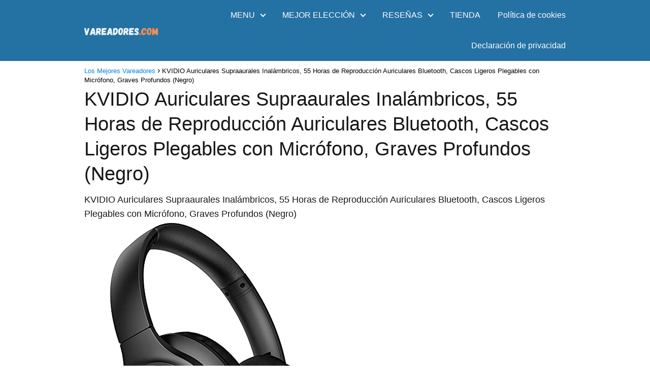

--- FILE ---
content_type: text/html; charset=UTF-8
request_url: https://vareadores.com/productb09b1jflyh-5/
body_size: 13733
content:
<!DOCTYPE html>

<html lang="es" prefix="og: https://ogp.me/ns#" >
	
<head><script data-pagespeed-no-defer data-two-no-delay type="text/javascript" >var two_worker_data_critical_data = {"critical_data":{"critical_css":false,"critical_fonts":false}}</script><script data-pagespeed-no-defer data-two-no-delay type="text/javascript" >var two_worker_data_font = {"font":[]}</script><script data-pagespeed-no-defer data-two-no-delay type="text/javascript" >var two_worker_data_excluded_js = {"js":[]}</script><script data-pagespeed-no-defer data-two-no-delay type="text/javascript" >var two_worker_data_js = {"js":[{"inline":false,"url":"https:\/\/vareadores.com\/wp-includes\/js\/jquery\/jquery.min.js?ver=3.7.1","id":"jquery-core-js","uid":"two_698104b9c69fd","exclude_blob":false,"excluded_from_delay":false},{"inline":false,"url":"https:\/\/vareadores.com\/wp-includes\/js\/jquery\/jquery-migrate.min.js?ver=3.4.1","id":"jquery-migrate-js","uid":"two_698104b9c6a84","exclude_blob":false,"excluded_from_delay":false},{"inline":true,"code":"[base64]","id":"","uid":"two_698104b9c6aa1","exclude_blob":false,"excluded_from_delay":false},{"inline":false,"url":"https:\/\/vareadores.com\/wp-content\/themes\/asap\/assets\/js\/asap.min.js?ver=01170124","id":"asap-scripts-js","uid":"two_698104b9c6ad2","exclude_blob":false,"excluded_from_delay":false},{"inline":true,"code":"[base64]","id":"cmplz-cookiebanner-js-extra","uid":"two_698104b9c6ae2","exclude_blob":false,"excluded_from_delay":false},{"inline":false,"url":"https:\/\/vareadores.com\/wp-content\/plugins\/complianz-gdpr-premium\/cookiebanner\/js\/complianz.min.js?ver=1761955098","id":"cmplz-cookiebanner-js","uid":"two_698104b9c6b18","exclude_blob":false,"excluded_from_delay":false},{"code":"[base64]","inline":true,"uid":"two_dispatchEvent_script"}]}</script><script data-pagespeed-no-defer data-two-no-delay type="text/javascript" >var two_worker_data_css = {"css":[]}</script><link type="text/css" media="all" href="https://vareadores.com/wp-content/cache/tw_optimize/css/two_7375_aggregated.min.css?date=1770063033" rel="stylesheet"  />
	
<meta charset="UTF-8">
<meta name="viewport" content="width=device-width, initial-scale=1.0, maximum-scale=2.0">
<script data-pagespeed-no-defer data-two-no-delay type="text/javascript">window.addEventListener("load",function(){window.two_page_loaded=true;});function logLoaded(){console.log("window is loaded");}
(function listen(){if(window.two_page_loaded){logLoaded();}else{console.log("window is notLoaded");window.setTimeout(listen,50);}})();function applyElementorControllers(){if(!window.elementorFrontend)return;window.elementorFrontend.init()}
function applyViewCss(cssUrl){if(!cssUrl)return;const cssNode=document.createElement('link');cssNode.setAttribute("href",cssUrl);cssNode.setAttribute("rel","stylesheet");cssNode.setAttribute("type","text/css");document.head.appendChild(cssNode);}
var two_scripts_load=true;var two_load_delayed_javascript=function(event){if(two_scripts_load){two_scripts_load=false;two_connect_script(0);if(typeof two_delay_custom_js_new=="object"){document.dispatchEvent(two_delay_custom_js_new)}
window.two_delayed_loading_events.forEach(function(event){console.log("removed event listener");document.removeEventListener(event,two_load_delayed_javascript,false)});}};function two_loading_events(event){setTimeout(function(event){return function(){var t=function(eventType,elementClientX,elementClientY){var _event=new Event(eventType,{bubbles:true,cancelable:true});if(eventType==="click"){_event.clientX=elementClientX;_event.clientY=elementClientY}else{_event.touches=[{clientX:elementClientX,clientY:elementClientY}]}
return _event};var element;if(event&&event.type==="touchend"){var touch=event.changedTouches[0];element=document.elementFromPoint(touch.clientX,touch.clientY);element.dispatchEvent(t('touchstart',touch.clientX,touch.clientY));element.dispatchEvent(t('touchend',touch.clientX,touch.clientY));element.dispatchEvent(t('click',touch.clientX,touch.clientY));}else if(event&&event.type==="click"){element=document.elementFromPoint(event.clientX,event.clientY);element.dispatchEvent(t(event.type,event.clientX,event.clientY));}}}(event),150);}</script><script data-pagespeed-no-defer data-two-no-delay type="text/javascript">window.two_delayed_loading_attribute="data-twodelayedjs";window.two_delayed_js_load_libs_first="";window.two_delayed_loading_events=["mousemove","click","keydown","wheel","touchmove","touchend"];window.two_event_listeners=[];</script><script data-pagespeed-no-defer data-two-no-delay type="text/javascript">document.onreadystatechange=function(){if(document.readyState==="interactive"){if(window.two_delayed_loading_attribute!==undefined){window.two_delayed_loading_events.forEach(function(ev){window.two_event_listeners[ev]=document.addEventListener(ev,two_load_delayed_javascript,{passive:false})});}
if(window.two_delayed_loading_attribute_css!==undefined){window.two_delayed_loading_events_css.forEach(function(ev){window.two_event_listeners_css[ev]=document.addEventListener(ev,two_load_delayed_css,{passive:false})});}
if(window.two_load_delayed_iframe!==undefined){window.two_delayed_loading_iframe_events.forEach(function(ev){window.two_iframe_event_listeners[ev]=document.addEventListener(ev,two_load_delayed_iframe,{passive:false})});}}}</script>
<!-- Optimización en motores de búsqueda por Rank Math PRO -  https://rankmath.com/ -->
<title>KVIDIO Auriculares Supraaurales Inalámbricos, 55 Horas de Reproducción Auriculares Bluetooth, Cascos Ligeros Plegables con Micrófono, Graves Profundos (Negro)</title>
<meta name="description" content="KVIDIO Auriculares Supraaurales Inalámbricos, 55 Horas de Reproducción Auriculares Bluetooth, Cascos Ligeros Plegables con Micrófono, Graves Profundos (Negro)"/>
<meta name="robots" content="follow, index, max-snippet:-1, max-video-preview:-1, max-image-preview:large"/>
<link rel="canonical" href="https://vareadores.com/productb09b1jflyh-5/" />
<meta property="og:locale" content="es_ES" />
<meta property="og:type" content="article" />
<meta property="og:title" content="KVIDIO Auriculares Supraaurales Inalámbricos, 55 Horas de Reproducción Auriculares Bluetooth, Cascos Ligeros Plegables con Micrófono, Graves Profundos (Negro)" />
<meta property="og:description" content="KVIDIO Auriculares Supraaurales Inalámbricos, 55 Horas de Reproducción Auriculares Bluetooth, Cascos Ligeros Plegables con Micrófono, Graves Profundos (Negro)" />
<meta property="og:url" content="https://vareadores.com/productb09b1jflyh-5/" />
<meta property="og:site_name" content="Los Mejores Vareadores" />
<meta property="article:published_time" content="2023-11-24T08:01:55+00:00" />
<meta name="twitter:card" content="summary_large_image" />
<meta name="twitter:title" content="KVIDIO Auriculares Supraaurales Inalámbricos, 55 Horas de Reproducción Auriculares Bluetooth, Cascos Ligeros Plegables con Micrófono, Graves Profundos (Negro)" />
<meta name="twitter:description" content="KVIDIO Auriculares Supraaurales Inalámbricos, 55 Horas de Reproducción Auriculares Bluetooth, Cascos Ligeros Plegables con Micrófono, Graves Profundos (Negro)" />
<meta name="twitter:label1" content="Escrito por" />
<meta name="twitter:data1" content="Hitomi" />
<meta name="twitter:label2" content="Tiempo de lectura" />
<meta name="twitter:data2" content="Menos de un minuto" />
<script type="application/ld+json" class="rank-math-schema-pro">{"@context":"https://schema.org","@graph":[{"@type":["Person","Organization"],"@id":"https://vareadores.com/#person","name":"My Blog","logo":{"@type":"ImageObject","@id":"https://vareadores.com/#logo","url":"https://vareadores.com/wp-content/uploads/2022/01/vareadores-1-150x144.webp","contentUrl":"https://vareadores.com/wp-content/uploads/2022/01/vareadores-1-150x144.webp","caption":"My Blog","inLanguage":"es"},"image":{"@type":"ImageObject","@id":"https://vareadores.com/#logo","url":"https://vareadores.com/wp-content/uploads/2022/01/vareadores-1-150x144.webp","contentUrl":"https://vareadores.com/wp-content/uploads/2022/01/vareadores-1-150x144.webp","caption":"My Blog","inLanguage":"es"}},{"@type":"WebSite","@id":"https://vareadores.com/#website","url":"https://vareadores.com","name":"My Blog","publisher":{"@id":"https://vareadores.com/#person"},"inLanguage":"es"},{"@type":"ImageObject","@id":"https://m.media-amazon.com/images/I/41aXNBJ4b8L.jpg","url":"https://m.media-amazon.com/images/I/41aXNBJ4b8L.jpg","width":"200","height":"200","inLanguage":"es"},{"@type":"WebPage","@id":"https://vareadores.com/productb09b1jflyh-5/#webpage","url":"https://vareadores.com/productb09b1jflyh-5/","name":"KVIDIO Auriculares Supraaurales Inal\u00e1mbricos, 55 Horas de Reproducci\u00f3n Auriculares Bluetooth, Cascos Ligeros Plegables con Micr\u00f3fono, Graves Profundos (Negro)","datePublished":"2023-11-24T08:01:55+00:00","dateModified":"2023-11-24T08:01:55+00:00","isPartOf":{"@id":"https://vareadores.com/#website"},"primaryImageOfPage":{"@id":"https://m.media-amazon.com/images/I/41aXNBJ4b8L.jpg"},"inLanguage":"es"},{"@type":"Person","@id":"https://vareadores.com/productb09b1jflyh-5/#author","name":"Hitomi","image":{"@type":"ImageObject","@id":"https://secure.gravatar.com/avatar/76f52754816fe894cc15b7e7ab7d297eae2693440b88b6288274ecff4e02d06d?s=96&amp;d=mm&amp;r=g","url":"https://secure.gravatar.com/avatar/76f52754816fe894cc15b7e7ab7d297eae2693440b88b6288274ecff4e02d06d?s=96&amp;d=mm&amp;r=g","caption":"Hitomi","inLanguage":"es"},"sameAs":["https://vareadores.com"]},{"@type":"BlogPosting","headline":"KVIDIO Auriculares Supraaurales Inal\u00e1mbricos, 55 Horas de Reproducci\u00f3n Auriculares Bluetooth, Cascos Ligeros","datePublished":"2023-11-24T08:01:55+00:00","dateModified":"2023-11-24T08:01:55+00:00","author":{"@id":"https://vareadores.com/productb09b1jflyh-5/#author","name":"Hitomi"},"publisher":{"@id":"https://vareadores.com/#person"},"description":"KVIDIO Auriculares Supraaurales Inal\u00e1mbricos, 55 Horas de Reproducci\u00f3n Auriculares Bluetooth, Cascos Ligeros Plegables con Micr\u00f3fono, Graves Profundos (Negro)","name":"KVIDIO Auriculares Supraaurales Inal\u00e1mbricos, 55 Horas de Reproducci\u00f3n Auriculares Bluetooth, Cascos Ligeros","@id":"https://vareadores.com/productb09b1jflyh-5/#richSnippet","isPartOf":{"@id":"https://vareadores.com/productb09b1jflyh-5/#webpage"},"image":{"@id":"https://m.media-amazon.com/images/I/41aXNBJ4b8L.jpg"},"inLanguage":"es","mainEntityOfPage":{"@id":"https://vareadores.com/productb09b1jflyh-5/#webpage"}}]}</script>
<!-- /Plugin Rank Math WordPress SEO -->

<link rel="alternate" type="application/rss+xml" title="Los Mejores Vareadores &raquo; Feed" href="https://vareadores.com/feed/" />
<link rel="alternate" title="oEmbed (JSON)" type="application/json+oembed" href="https://vareadores.com/wp-json/oembed/1.0/embed?url=https%3A%2F%2Fvareadores.com%2Fproductb09b1jflyh-5%2F" />
<link rel="alternate" title="oEmbed (XML)" type="text/xml+oembed" href="https://vareadores.com/wp-json/oembed/1.0/embed?url=https%3A%2F%2Fvareadores.com%2Fproductb09b1jflyh-5%2F&#038;format=xml" />





<script data-two_delay_id="two_698104b9c69fd" type="text/javascript" data-two_delay_src="https://vareadores.com/wp-includes/js/jquery/jquery.min.js?ver=3.7.1" id="jquery-core-js"></script>
<script data-two_delay_id="two_698104b9c6a84" type="text/javascript" data-two_delay_src="https://vareadores.com/wp-includes/js/jquery/jquery-migrate.min.js?ver=3.4.1" id="jquery-migrate-js"></script>

<link rel='shortlink' href='https://vareadores.com/?p=7375' />

		

		<!-- start Simple Custom CSS and JS -->

<!-- end Simple Custom CSS and JS -->
			<meta name="theme-color" content="#2471a3">


    <!-- Schema: Organization -->
    
        <script type="application/ld+json">
    	{"@context":"http:\/\/schema.org","@type":"Organization","name":"Los Mejores Vareadores","alternateName":"Del Mercado","url":"https:\/\/vareadores.com","logo":"https:\/\/vareadores.com\/wp-content\/uploads\/2022\/01\/vareadores-1.webp"}    </script>
    

    <!-- Schema: Article -->
                    <script type="application/ld+json">
            {"@context":"https:\/\/schema.org","@type":"Article","mainEntityOfPage":{"@type":"WebPage","@id":"https:\/\/vareadores.com\/productb09b1jflyh-5\/"},"headline":"KVIDIO Auriculares Supraaurales Inal\u00e1mbricos, 55 Horas de Reproducci\u00f3n Auriculares Bluetooth, Cascos Ligeros Plegables con Micr\u00f3fono, Graves Profundos (Negro)","author":{"@type":"Person","name":"Hitomi","sameAs":"https:\/\/vareadores.com\/author\/hitomi\/"},"publisher":{"@type":"Organization","name":"Los Mejores Vareadores","logo":{"@type":"ImageObject","url":"https:\/\/vareadores.com\/wp-content\/uploads\/2022\/01\/vareadores-1.webp"}},"datePublished":"2023-11-24T08:01:55+00:00","dateModified":"2023-11-24T08:01:55+00:00"}        </script>
    


    <!-- Schema: Search -->
    
    



    <!-- Schema: Video -->
    

</head>
	
<body data-rsssl=1 data-cmplz=1 class="wp-singular single postid-7375 wp-theme-asap aawp-custom">
	
	
	

	
<header class="site-header">

	<div class="site-header-content">
		
				
		
	
		<div class="site-logo"><a href="https://vareadores.com/" class="custom-logo-link" rel="home" data-wpel-link="internal"><noscript><img width="720" height="144" src="https://vareadores.com/wp-content/uploads/2022/01/vareadores-1.webp" class="custom-logo" alt="vareadores" decoding="async" fetchpriority="high" srcset="https://vareadores.com/wp-content/uploads/2022/01/vareadores-1.webp 720w, https://vareadores.com/wp-content/uploads/2022/01/vareadores-1-300x60.webp 300w" sizes="(max-width: 720px) 100vw, 720px" /></noscript><img width="720" height="144" src='data:image/svg+xml,%3Csvg%20xmlns=%22http://www.w3.org/2000/svg%22%20viewBox=%220%200%20720%20144%22%3E%3C/svg%3E' data-src="https://vareadores.com/wp-content/uploads/2022/01/vareadores-1.webp" class=" lazy  custom-logo" alt="vareadores" decoding="async" fetchpriority="high"  data-srcset="https://vareadores.com/wp-content/uploads/2022/01/vareadores-1.webp 720w, https://vareadores.com/wp-content/uploads/2022/01/vareadores-1-300x60.webp 300w"  data-sizes="(max-width: 720px) 100vw, 720px" /></a></div>

		

			
			
						
			
		
		

<div>
	
		
	<input type="checkbox" id="btn-menu" />
	
	<label id="nav-icon" for="btn-menu">

		<div class="circle nav-icon">

			<span class="line top"></span>
			<span class="line middle"></span>
			<span class="line bottom"></span>

		</div>
		
	</label>
	
	
	<nav id="menu" itemscope="itemscope" itemtype="http://schema.org/SiteNavigationElement" role="navigation"  >
		
		
		<ul id="menu-principal" class="header-menu"><li id="menu-item-666" class="menu-item menu-item-type-custom menu-item-object-custom menu-item-has-children menu-item-666"><a href="#" itemprop="url">MENU</a>
<ul class="sub-menu">
	<li id="menu-item-676" class="menu-item menu-item-type-post_type menu-item-object-post menu-item-676"><a href="https://vareadores.com/cultivo-del-olivar/" itemprop="url" data-wpel-link="internal">Cultivo y Tratamientos</a></li>
	<li id="menu-item-675" class="menu-item menu-item-type-post_type menu-item-object-post menu-item-675"><a href="https://vareadores.com/principales-plagas-del-olivar/" itemprop="url" data-wpel-link="internal">Principales plagas del olivar</a></li>
</ul>
</li>
<li id="menu-item-667" class="menu-item menu-item-type-custom menu-item-object-custom menu-item-has-children menu-item-667"><a href="#" itemprop="url">MEJOR ELECCIÓN</a>
<ul class="sub-menu">
	<li id="menu-item-677" class="menu-item menu-item-type-post_type menu-item-object-post menu-item-677"><a href="https://vareadores.com/guia-par-saber-que-vareador-vibrador-de-aceitunas-comprar/" itemprop="url" data-wpel-link="internal">Guía para saber que Vareador/Vibrador de aceitunas comprar</a></li>
	<li id="menu-item-674" class="menu-item menu-item-type-post_type menu-item-object-page menu-item-674"><a href="https://vareadores.com/tipos-de-vibradores/" itemprop="url" data-wpel-link="internal">Vibradores</a></li>
	<li id="menu-item-673" class="menu-item menu-item-type-post_type menu-item-object-page menu-item-673"><a href="https://vareadores.com/tipos-de-vareadores/" itemprop="url" data-wpel-link="internal">Vareadores</a></li>
</ul>
</li>
<li id="menu-item-668" class="menu-item menu-item-type-custom menu-item-object-custom menu-item-has-children menu-item-668"><a href="#" itemprop="url">RESEÑAS</a>
<ul class="sub-menu">
	<li id="menu-item-665" class="menu-item menu-item-type-post_type menu-item-object-post menu-item-665"><a href="https://vareadores.com/tu-propio-aceite-en-casa-y-al-momento/" itemprop="url" data-wpel-link="internal">TU PROPIO ACEITE EN CASA Y AL MOMENTO!! COMO??</a></li>
	<li id="menu-item-1326" class="menu-item menu-item-type-taxonomy menu-item-object-post_tag menu-item-1326"><a href="https://vareadores.com/tag/vareadores/" itemprop="url" data-wpel-link="internal">Vareadores</a></li>
</ul>
</li>
<li id="menu-item-669" class="menu-item menu-item-type-custom menu-item-object-custom menu-item-669"><a href="#" itemprop="url">TIENDA</a></li>
<li id="menu-item-6534" class="menu-item menu-item-type-custom menu-item-object-custom menu-item-6534"><a href="https://vareadores.com/politica-de-cookies-ue/?cmplz_region_redirect=true" itemprop="url" data-wpel-link="internal">Política de cookies</a></li>
<li id="menu-item-6535" class="menu-item menu-item-type-custom menu-item-object-custom menu-item-6535"><a href="https://vareadores.com/declaracion-de-privacidad-ue/?cmplz_region_redirect=true" itemprop="url" data-wpel-link="internal">Declaración de privacidad</a></li>
</ul>		
				
	</nav> 
	
</div>					
	</div>
	
</header>



<main class="content-single">
	
			
			
		
					
	<article class="article-full">
				
		
		
	
		
		<div role="navigation" aria-label="Breadcrumbs" class="breadcrumb-trail breadcrumbs" itemprop="breadcrumb"><ul class="breadcrumb" itemscope itemtype="http://schema.org/BreadcrumbList"><meta name="numberOfItems" content="2" /><meta name="itemListOrder" content="Ascending" /><li itemprop="itemListElement" itemscope itemtype="http://schema.org/ListItem" class="trail-item trail-begin"><a href="https://vareadores.com/" rel="home" itemprop="item" data-wpel-link="internal"><span itemprop="name">Los Mejores Vareadores</span></a><meta itemprop="position" content="1" /></li><li itemprop="itemListElement" itemscope itemtype="http://schema.org/ListItem" class="trail-item trail-end"><span itemprop="name">KVIDIO Auriculares Supraaurales Inalámbricos, 55 Horas de Reproducción Auriculares Bluetooth, Cascos Ligeros Plegables con Micrófono, Graves Profundos (Negro)</span><meta itemprop="position" content="2" /></li></ul></div>
		<h1>KVIDIO Auriculares Supraaurales Inalámbricos, 55 Horas de Reproducción Auriculares Bluetooth, Cascos Ligeros Plegables con Micrófono, Graves Profundos (Negro)</h1>
			
		
		
		
					

	

	
	
	

	
	

	

		
		
		
			
		

	
	<div class="the-content">
	
	<p>KVIDIO Auriculares Supraaurales Inalámbricos, 55 Horas de Reproducción Auriculares Bluetooth, Cascos Ligeros Plegables con Micrófono, Graves Profundos (Negro)<br />
<noscript><img decoding="async" loading="lazy" src="https://m.media-amazon.com/images/I/41aXNBJ4b8L.jpg" alt="41aXNBJ4b8L" title="KVIDIO Auriculares Supraaurales Inalámbricos, 55 Horas de Reproducción Auriculares Bluetooth, Cascos Ligeros Plegables con Micrófono, Graves Profundos (Negro) 2"></noscript><img class="lazy"  decoding="async" loading="lazy" src='data:image/svg+xml,%3Csvg%20xmlns=%22http://www.w3.org/2000/svg%22%20viewBox=%220%200%20%20%22%3E%3C/svg%3E' data-src="https://m.media-amazon.com/images/I/41aXNBJ4b8L.jpg" alt="41aXNBJ4b8L" title="KVIDIO Auriculares Supraaurales Inalámbricos, 55 Horas de Reproducción Auriculares Bluetooth, Cascos Ligeros Plegables con Micrófono, Graves Profundos (Negro) 2"><br />
<br />
<a href="https://www.amazon.es/KVIDIO-Auriculares-Supraaurales-Inal%C3%A1mbricos-Reproducci%C3%B3n/dp/B09B1JFLYH?tag=atrapatuschollos-21" rel="nofollow noopener external noreferrer" target="_blank" data-wpel-link="external">Comprar</a></p>
				
	
	</div>

	
				
	</article>
	
		
		
</main>

 

	
	
	
			
	<div class="footer-breadcrumb">
				
		<div class="breadcrumb-trail breadcrumbs"><ul class="breadcrumb"><li ><a href="https://vareadores.com/" rel="home" itemprop="item" data-wpel-link="internal"><span itemprop="name">Los Mejores Vareadores</span></a></li><li ><span itemprop="name">KVIDIO Auriculares Supraaurales Inalámbricos, 55 Horas de Reproducción Auriculares Bluetooth, Cascos Ligeros Plegables con Micrófono, Graves Profundos (Negro)</span></li></ul></div>			
	</div>
		
	
	
			
		<span class="go-top"><span>Subir</span><i class="arrow arrow-up"></i></span>
		
	
	
	
	
	<footer>
	
		<div class="content-footer">

			<div class="widget-content-footer">
				
				
				<div class="logo-footer"><a href="https://vareadores.com/" class="custom-logo-link" rel="home" data-wpel-link="internal"><noscript><img width="720" height="144" src="https://vareadores.com/wp-content/uploads/2022/01/vareadores-1.webp" class="custom-logo" alt="vareadores" decoding="async" srcset="https://vareadores.com/wp-content/uploads/2022/01/vareadores-1.webp 720w, https://vareadores.com/wp-content/uploads/2022/01/vareadores-1-300x60.webp 300w" sizes="(max-width: 720px) 100vw, 720px" /></noscript><img width="720" height="144" src='data:image/svg+xml,%3Csvg%20xmlns=%22http://www.w3.org/2000/svg%22%20viewBox=%220%200%20720%20144%22%3E%3C/svg%3E' data-src="https://vareadores.com/wp-content/uploads/2022/01/vareadores-1.webp" class=" lazy  custom-logo" alt="vareadores" decoding="async"  data-srcset="https://vareadores.com/wp-content/uploads/2022/01/vareadores-1.webp 720w, https://vareadores.com/wp-content/uploads/2022/01/vareadores-1-300x60.webp 300w"  data-sizes="(max-width: 720px) 100vw, 720px" /></a></div>

				
								
					<div class="widget-area"><div class="textwidget custom-html-widget"><center><noscript><img decoding="async" class="custom-logo" src="/wp-content/uploads/2022/01/vareadores.webp" alt="Vareadores.Com" /></noscript><img decoding="async" class=" lazy  custom-logo" src='data:image/svg+xml,%3Csvg%20xmlns=%22http://www.w3.org/2000/svg%22%20viewBox=%220%200%20%20%22%3E%3C/svg%3E' data-src="/wp-content/uploads/2022/01/vareadores.webp" alt="Vareadores.Com" /></center>
</p>
<center style="font-size: 16px; color: #e7e8eb; font-weight: 500;"><strong>Vareadores.Com</strong> Trabaja con el programa de afiliados de Amazon de tal forma que ganamos una pequeña comisión por el trabajo que hacemos cada día para ofrecerte los mejores productos. Esta comisión se obtiene al generar una venta que no te supondrá ningún coste adicional y a nosotros nos ayudará a mantener esta página y los gastos de la misma cada día. Los enlaces que encontrarás en esta página apuntan a productos de la web de Amazon, como por ejemplo, mejores vareadores para aceitunas. Amazon y el logo de Amazon se trata de marcas de Amazon.com, Inc. u otros de sus afiliados.</center>
<center style="color: #fff; font-weight: 500;"><span style="color: #00bfa5;">
</p>
</span>Todos Los Derechos reservados 2022 - 2023 | Una web de Pandora</center>
</p>
<center style="color: #70d300; font-weight: 500;"><i style="color: #70d300;"></i><a style="color: #fff;" title="Aviso legal" href="/aviso-legal" rel="nofollow" data-wpel-link="internal">Aviso legal</a>  |<i style="color: #70d300;"></i> <a style="color: #fff;" title="Políticas de Privacidad" href="/politica-de-privacidad" rel="nofollow" data-wpel-link="internal">Políticas de Privacidad</a> | <i style="color: #70d300;"></i> <a style="color: #fff;" title="Políticas de Cookies" href="/politica-de-cookies" rel="nofollow" data-wpel-link="internal">Políticas de Cookies</a> | <i style="color: #70d300;"></i><a style="color: #fff;" title="Programa de Afiliados de Amazon" href="/programa-de-afiliados-de-amazon" rel="nofollow" data-wpel-link="internal">Programa de Afiliados de Amazon</a></div>				
								
								
								
				
			</div>

			
		</div>

	</footer>

	
	
	



	<script data-two_delay_src='inline' data-two_delay_id="two_698104b9c6aa1" type="speculationrules"></script>

		
<!-- Consent Management powered by Complianz | GDPR/CCPA Cookie Consent https://wordpress.org/plugins/complianz-gdpr -->
<div id="cmplz-cookiebanner-container"><div class="cmplz-cookiebanner cmplz-hidden banner-1 bottom-right-view-preferences optin cmplz-bottom-right cmplz-categories-type-view-preferences" aria-modal="true" data-nosnippet="true" role="dialog" aria-live="polite" aria-labelledby="cmplz-header-1-optin" aria-describedby="cmplz-message-1-optin">
	<div class="cmplz-header">
		<div class="cmplz-logo"></div>
		<div class="cmplz-title" id="cmplz-header-1-optin">Gestionar el consentimiento de las cookies</div>
		<div class="cmplz-close" tabindex="0" role="button" aria-label="Cerrar diálogo">
			<svg aria-hidden="true" focusable="false" data-prefix="fas" data-icon="times" class="svg-inline--fa fa-times fa-w-11" role="img" xmlns="http://www.w3.org/2000/svg" viewBox="0 0 352 512"><path fill="currentColor" d="M242.72 256l100.07-100.07c12.28-12.28 12.28-32.19 0-44.48l-22.24-22.24c-12.28-12.28-32.19-12.28-44.48 0L176 189.28 75.93 89.21c-12.28-12.28-32.19-12.28-44.48 0L9.21 111.45c-12.28 12.28-12.28 32.19 0 44.48L109.28 256 9.21 356.07c-12.28 12.28-12.28 32.19 0 44.48l22.24 22.24c12.28 12.28 32.2 12.28 44.48 0L176 322.72l100.07 100.07c12.28 12.28 32.2 12.28 44.48 0l22.24-22.24c12.28-12.28 12.28-32.19 0-44.48L242.72 256z"></path></svg>
		</div>
	</div>

	<div class="cmplz-divider cmplz-divider-header"></div>
	<div class="cmplz-body">
		<div class="cmplz-message" id="cmplz-message-1-optin">Para ofrecer las mejores experiencias, utilizamos tecnologías como las cookies para almacenar y/o acceder a la información del dispositivo. El consentimiento de estas tecnologías nos permitirá procesar datos como el comportamiento de navegación o las identificaciones únicas en este sitio. No consentir o retirar el consentimiento, puede afectar negativamente a ciertas características y funciones.</div>
		<!-- categories start -->
		<div class="cmplz-categories">
			<details class="cmplz-category cmplz-functional" >
				<summary>
						<span class="cmplz-category-header">
							<span class="cmplz-category-title">Funcional</span>
							<span class='cmplz-always-active'>
								<span class="cmplz-banner-checkbox">
									<input type="checkbox"
										   id="cmplz-functional-optin"
										   data-category="cmplz_functional"
										   class="cmplz-consent-checkbox cmplz-functional"
										   size="40"
										   value="1"/>
									<label class="cmplz-label" for="cmplz-functional-optin"><span class="screen-reader-text">Funcional</span></label>
								</span>
								Siempre activo							</span>
							<span class="cmplz-icon cmplz-open">
								<svg xmlns="http://www.w3.org/2000/svg" viewBox="0 0 448 512"  height="18" ><path d="M224 416c-8.188 0-16.38-3.125-22.62-9.375l-192-192c-12.5-12.5-12.5-32.75 0-45.25s32.75-12.5 45.25 0L224 338.8l169.4-169.4c12.5-12.5 32.75-12.5 45.25 0s12.5 32.75 0 45.25l-192 192C240.4 412.9 232.2 416 224 416z"/></svg>
							</span>
						</span>
				</summary>
				<div class="cmplz-description">
					<span class="cmplz-description-functional">El almacenamiento o acceso técnico es estrictamente necesario para el propósito legítimo de permitir el uso de un servicio específico explícitamente solicitado por el abonado o usuario, o con el único propósito de llevar a cabo la transmisión de una comunicación a través de una red de comunicaciones electrónicas.</span>
				</div>
			</details>

			<details class="cmplz-category cmplz-preferences" >
				<summary>
						<span class="cmplz-category-header">
							<span class="cmplz-category-title">Preferencias</span>
							<span class="cmplz-banner-checkbox">
								<input type="checkbox"
									   id="cmplz-preferences-optin"
									   data-category="cmplz_preferences"
									   class="cmplz-consent-checkbox cmplz-preferences"
									   size="40"
									   value="1"/>
								<label class="cmplz-label" for="cmplz-preferences-optin"><span class="screen-reader-text">Preferencias</span></label>
							</span>
							<span class="cmplz-icon cmplz-open">
								<svg xmlns="http://www.w3.org/2000/svg" viewBox="0 0 448 512"  height="18" ><path d="M224 416c-8.188 0-16.38-3.125-22.62-9.375l-192-192c-12.5-12.5-12.5-32.75 0-45.25s32.75-12.5 45.25 0L224 338.8l169.4-169.4c12.5-12.5 32.75-12.5 45.25 0s12.5 32.75 0 45.25l-192 192C240.4 412.9 232.2 416 224 416z"/></svg>
							</span>
						</span>
				</summary>
				<div class="cmplz-description">
					<span class="cmplz-description-preferences">El almacenamiento o acceso técnico es necesario para la finalidad legítima de almacenar preferencias no solicitadas por el abonado o usuario.</span>
				</div>
			</details>

			<details class="cmplz-category cmplz-statistics" >
				<summary>
						<span class="cmplz-category-header">
							<span class="cmplz-category-title">Estadísticas</span>
							<span class="cmplz-banner-checkbox">
								<input type="checkbox"
									   id="cmplz-statistics-optin"
									   data-category="cmplz_statistics"
									   class="cmplz-consent-checkbox cmplz-statistics"
									   size="40"
									   value="1"/>
								<label class="cmplz-label" for="cmplz-statistics-optin"><span class="screen-reader-text">Estadísticas</span></label>
							</span>
							<span class="cmplz-icon cmplz-open">
								<svg xmlns="http://www.w3.org/2000/svg" viewBox="0 0 448 512"  height="18" ><path d="M224 416c-8.188 0-16.38-3.125-22.62-9.375l-192-192c-12.5-12.5-12.5-32.75 0-45.25s32.75-12.5 45.25 0L224 338.8l169.4-169.4c12.5-12.5 32.75-12.5 45.25 0s12.5 32.75 0 45.25l-192 192C240.4 412.9 232.2 416 224 416z"/></svg>
							</span>
						</span>
				</summary>
				<div class="cmplz-description">
					<span class="cmplz-description-statistics">El almacenamiento o acceso técnico que es utilizado exclusivamente con fines estadísticos.</span>
					<span class="cmplz-description-statistics-anonymous">El almacenamiento o acceso técnico que se utiliza exclusivamente con fines estadísticos anónimos. Sin un requerimiento, el cumplimiento voluntario por parte de tu Proveedor de servicios de Internet, o los registros adicionales de un tercero, la información almacenada o recuperada sólo para este propósito no se puede utilizar para identificarte.</span>
				</div>
			</details>
			<details class="cmplz-category cmplz-marketing" >
				<summary>
						<span class="cmplz-category-header">
							<span class="cmplz-category-title">Marketing</span>
							<span class="cmplz-banner-checkbox">
								<input type="checkbox"
									   id="cmplz-marketing-optin"
									   data-category="cmplz_marketing"
									   class="cmplz-consent-checkbox cmplz-marketing"
									   size="40"
									   value="1"/>
								<label class="cmplz-label" for="cmplz-marketing-optin"><span class="screen-reader-text">Marketing</span></label>
							</span>
							<span class="cmplz-icon cmplz-open">
								<svg xmlns="http://www.w3.org/2000/svg" viewBox="0 0 448 512"  height="18" ><path d="M224 416c-8.188 0-16.38-3.125-22.62-9.375l-192-192c-12.5-12.5-12.5-32.75 0-45.25s32.75-12.5 45.25 0L224 338.8l169.4-169.4c12.5-12.5 32.75-12.5 45.25 0s12.5 32.75 0 45.25l-192 192C240.4 412.9 232.2 416 224 416z"/></svg>
							</span>
						</span>
				</summary>
				<div class="cmplz-description">
					<span class="cmplz-description-marketing">El almacenamiento o acceso técnico es necesario para crear perfiles de usuario para enviar publicidad, o para rastrear al usuario en una web o en varias web con fines de marketing similares.</span>
				</div>
			</details>
		</div><!-- categories end -->
			</div>

	<div class="cmplz-links cmplz-information">
		<ul>
			<li><a class="cmplz-link cmplz-manage-options cookie-statement" href="#" data-relative_url="#cmplz-manage-consent-container">Administrar opciones</a></li>
			<li><a class="cmplz-link cmplz-manage-third-parties cookie-statement" href="#" data-relative_url="#cmplz-cookies-overview">Gestionar los servicios</a></li>
			<li><a class="cmplz-link cmplz-manage-vendors tcf cookie-statement" href="#" data-relative_url="#cmplz-tcf-wrapper">Gestionar {vendor_count} proveedores</a></li>
			<li><a class="cmplz-link cmplz-external cmplz-read-more-purposes tcf" target="_blank" rel="noopener noreferrer nofollow external" href="https://cookiedatabase.org/tcf/purposes/" aria-label="Read more about TCF purposes on Cookie Database" data-wpel-link="external">Leer más sobre estos propósitos</a></li>
		</ul>
			</div>

	<div class="cmplz-divider cmplz-footer"></div>

	<div class="cmplz-buttons">
		<button class="cmplz-btn cmplz-accept">Aceptar</button>
		<button class="cmplz-btn cmplz-deny">Denegar</button>
		<button class="cmplz-btn cmplz-view-preferences">Ver preferencias</button>
		<button class="cmplz-btn cmplz-save-preferences">Guardar preferencias</button>
		<a class="cmplz-btn cmplz-manage-options tcf cookie-statement" href="#" data-relative_url="#cmplz-manage-consent-container">Ver preferencias</a>
			</div>

	
	<div class="cmplz-documents cmplz-links">
		<ul>
			<li><a class="cmplz-link cookie-statement" href="#" data-relative_url="">{title}</a></li>
			<li><a class="cmplz-link privacy-statement" href="#" data-relative_url="">{title}</a></li>
			<li><a class="cmplz-link impressum" href="#" data-relative_url="">{title}</a></li>
		</ul>
			</div>
</div>
</div>
					<div id="cmplz-manage-consent" data-nosnippet="true"><button class="cmplz-btn cmplz-hidden cmplz-manage-consent manage-consent-1">Gestionar consentimiento</button>

</div><script data-two_delay_id="two_698104b9c6ad2" type="text/javascript" data-two_delay_src="https://vareadores.com/wp-content/themes/asap/assets/js/asap.min.js?ver=01170124" id="asap-scripts-js"></script>
<script data-two_delay_src='inline' data-two_delay_id="two_698104b9c6ae2" type="text/javascript" id="cmplz-cookiebanner-js-extra"></script>
<script data-two_delay_id="two_698104b9c6b18" defer type="text/javascript" data-two_delay_src="https://vareadores.com/wp-content/plugins/complianz-gdpr-premium/cookiebanner/js/complianz.min.js?ver=1761955098" id="cmplz-cookiebanner-js"></script>
<!-- start Simple Custom CSS and JS -->

<!-- end Simple Custom CSS and JS -->

  <script data-two_delay_id="two_dispatchEvent_script"></script><script data-pagespeed-no-defer data-two-no-delay >window["two_svg_placeholder"] = "data:image/svg+xml,%3Csvg%20xmlns=%22http://www.w3.org/2000/svg%22%20viewBox=%220%200%20%20%22%3E%3C/svg%3E#}"</script><script data-pagespeed-no-defer data-two-no-delay  type="text/javascript"  src="https://vareadores.com/wp-content/plugins/tenweb-speed-optimizer/includes/external/js/vanilla-lazyload/lazyload.min.js"></script><script data-pagespeed-no-defer data-two-no-delay type="text/javascript" src="https://vareadores.com/wp-content/plugins/tenweb-speed-optimizer/includes/external/js/vanilla-lazyload/two_bg_vanilla.js"></script><script data-pagespeed-no-defer data-two-no-delay >
                                if(typeof two_lazyLoadInstance === "undefined"){
                                    window.two_lazyLoadInstance = new LazyLoad({
                                          "callback_applied": function(element, instance){
                                                                let settings = instance._settings;
                                                                var bgDataValue = element.getAttribute("data-" + settings.data_bg_multi);
                                                                if (!bgDataValue) {
                                                                    return;
                                                                }
                                                                if(window.getComputedStyle(element).getPropertyValue("background-image") !== bgDataValue) {
                                                                    let style = element.getAttribute("style");
                                                                    style += "background-image: " + bgDataValue + " !important;";
                                                                    element.setAttribute("style", style);
                                                                }
                                                            }
                                   });
                                }else{
                                     two_lazyLoadInstance.update();
                                }
                                window.addEventListener("scroll", function() {
                                   if(two_lazyLoadInstance.toLoadCount>0){
                                      two_lazyLoadInstance.update();
                                   }
                                });
                                /*
                                 * Updates lazy-load instance from every ajax request
                                 * When we use Ajax requests and get pictures back, we need to update lazy-load instance
                                 * */
                                if (window.jQuery) {
                                    jQuery.ajaxSetup({
                                            complete: function() {
                                                two_lazyLoadInstance.update();
                                            }
                                        });
                                }
                            </script></body>
</html>
        <script data-pagespeed-no-defer data-two-no-delay type="text/javascript">

        </script>
         <script data-pagespeed-no-defer data-two-no-delay id="two_worker" type="javascript/worker">
                let two_font_actions = "not_load";
            let two_css_length=0;let two_connected_css_length=0;let two_uncritical_fonts=null;let two_uncritical_fonts_status=false;if(two_font_actions=="not_load"||two_font_actions=="exclude_uncritical_fonts"){two_uncritical_fonts_status=true;}
self.addEventListener("message",function(e){two_css_length=e.data.css.length;if(!e.data.critical_data.critical_css||!e.data.critical_data.critical_fonts){two_uncritical_fonts_status=false;}
if(e.data.font.length>0){two_fetch_inbg(e.data.font,"font");}
if(e.data.js.length>0){two_fetch_inbg(e.data.js,"js");}
if(e.data.excluded_js.length>0){two_fetch_inbg(e.data.excluded_js,"js",true);}
if(e.data.css.length>0){two_fetch_inbg(e.data.css,"css");}},false);function two_fetch_inbg(data,type,excluded_js=false){for(let i in data){if(typeof data[i].url!="undefined"){var modifiedScript=null;if(type==="js"&&typeof data[i].exclude_blob!="undefined"&&data[i].exclude_blob){modifiedScript={id:i,status:'ok',type:type,url:data[i].url,uid:data[i].uid};two_send_worker_data(modifiedScript);continue;}
fetch(data[i].url,{mode:'no-cors',redirect:'follow'}).then((r)=>{if(!r.ok||r.status!==200){throw Error(r.statusText);}
if(two_uncritical_fonts_status&&type=="css"){return(r.text());}else{return(r.blob());}}).then((content_)=>{let sheetURL="";if(two_uncritical_fonts_status&&type=="css"){sheetURL=two_create_blob(content_);}else{sheetURL=URL.createObjectURL(content_);}
modifiedScript=null;if(type=="css"){modifiedScript={id:i,type:type,status:'ok',media:data[i].media,url:sheetURL,uid:data[i].uid,original_url:data[i].url,two_uncritical_fonts:two_uncritical_fonts,};}else if(type=="js"){modifiedScript={id:i,status:'ok',type:type,url:sheetURL,uid:data[i].uid};}else if(type=="font"){modifiedScript={status:'ok',type:type,main_url:data[i].url,url:sheetURL,font_face:data[i].font_face};}
if(excluded_js){modifiedScript.excluded_from_delay=true;}
two_send_worker_data(modifiedScript);}).catch(function(error){console.log("error in fetching: "+error.toString()+", bypassing "+data[i].url);fetch(data[i].url,{redirect:'follow'}).then((r)=>{if(!r.ok||r.status!==200){throw Error(r.statusText);}
if(two_uncritical_fonts_status&&type=="css"){return(r.text());}else{return(r.blob());}}).then((content_)=>{let sheetURL="";if(two_uncritical_fonts_status&&type=="css"){sheetURL=two_create_blob(content_);}else{sheetURL=URL.createObjectURL(content_);}
var modifiedScript=null;if(type=="css"){modifiedScript={id:i,type:type,status:'ok',media:data[i].media,url:sheetURL,uid:data[i].uid,original_url:data[i].url,two_uncritical_fonts:two_uncritical_fonts,};}else if(type=="js"){modifiedScript={id:i,status:'ok',type:type,url:sheetURL,uid:data[i].uid};}else if(type=="font"){modifiedScript={status:'ok',type:type,main_url:data[i].url,url:sheetURL,font_face:data[i].font_face};}
if(excluded_js){modifiedScript.excluded_from_delay=true;}
two_send_worker_data(modifiedScript);}).catch(function(error){console.log("error in fetching no-cors: "+error.toString()+", bypassing "+data[i].url);try{console.log("error in fetching: "+error.toString()+", sending XMLHttpRequest"+data[i].url);let r=new XMLHttpRequest;if(two_uncritical_fonts_status&&type=="css"){r.responseType="text";}else{r.responseType="blob";}
r.onload=function(content_){let sheetURL="";if(two_uncritical_fonts_status&&type=="css"){sheetURL=two_create_blob(content_.target.response);}else{sheetURL=URL.createObjectURL(content_.target.response);}
if(r.status!==200){two_XMLHttpRequest_error(excluded_js,data[i],type,i);return;}
console.log("error in fetching: "+error.toString()+", XMLHttpRequest success "+data[i].url);let modifiedScript=null;if(type=="css"){modifiedScript={id:i,type:type,status:'ok',media:data[i].media,url:sheetURL,uid:data[i].uid,two_uncritical_fonts:two_uncritical_fonts,};}else if(type=="js"){modifiedScript={id:i,type:type,status:'ok',url:sheetURL,uid:data[i].uid};}else if(type=="font"){modifiedScript={type:type,status:'ok',main_url:data[i].url,url:sheetURL,font_face:data[i].font_face};}
if(excluded_js){modifiedScript.excluded_from_delay=true;}
two_send_worker_data(modifiedScript);};r.onerror=function(){two_XMLHttpRequest_error(excluded_js,data[i],type,i)};r.open("GET",data[i].url,true);r.send();}catch(e){console.log("error in fetching: "+e.toString()+", running fallback for "+data[i].url);var modifiedScript=null;if(type=="css"||type=="js"){modifiedScript={id:i,type:type,status:'error',url:data[i].url,uid:data[i].uid};}else if(type=="font"){modifiedScript={type:type,status:'error',url:data[i].url,font_face:data[i].font_face};}
if(excluded_js){modifiedScript.excluded_from_delay=true;}
two_send_worker_data(modifiedScript);}});});}}}
function two_XMLHttpRequest_error(excluded_js,data_i,type,i){console.log("error in fetching: XMLHttpRequest failed "+data_i.url);var modifiedScript=null;if(type=="css"||type=="js"){modifiedScript={id:i,type:type,status:'error',url:data_i.url,uid:data_i.uid};}else if(type=="font"){modifiedScript={type:type,status:'error',url:data_i.url,font_face:data_i.font_face};}
if(excluded_js){modifiedScript.excluded_from_delay=true;}
two_send_worker_data(modifiedScript);}
function two_create_blob(str){two_uncritical_fonts="";const regex=/@font-face\s*\{(?:[^{}])*\}/sig;str=str.replace(regex,function(e){if(e.includes("data:application")){return e;}
two_uncritical_fonts+=e;return"";});let blob_data=new Blob([str],{type:"text/css"});let sheetURL=URL.createObjectURL(blob_data);return sheetURL;}
function two_send_worker_data(data){if(data.type=="css"){two_connected_css_length++;data.length=two_css_length;data.connected_length=two_connected_css_length;}
self.postMessage(data)}
        </script>
        <script data-pagespeed-no-defer data-two-no-delay type="text/javascript">
                        let two_font_actions = "not_load";
                     two_worker_styles_list=[];two_worker_styles_count=0;var two_script_list=typeof two_worker_data_js==="undefined"?[]:two_worker_data_js.js;var two_excluded_js_list=typeof two_worker_data_excluded_js==="undefined"?[]:two_worker_data_excluded_js.js;var excluded_count=two_excluded_js_list.filter((el)=>{return!!el['url']}).length;var two_css_list=typeof two_worker_data_css==="undefined"?[]:two_worker_data_css.css;var two_fonts_list=typeof two_worker_data_font==="undefined"?[]:two_worker_data_font.font;var two_critical_data=typeof two_worker_data_critical_data==="undefined"?[]:two_worker_data_critical_data.critical_data;var wcode=new Blob([document.querySelector("#two_worker").textContent],{type:"text/javascript"});var two_worker=new Worker(window.URL.createObjectURL(wcode));var two_worker_data={"js":two_script_list,"excluded_js":two_excluded_js_list,"css":two_css_list,"font":two_fonts_list,critical_data:two_critical_data}
two_worker.postMessage(two_worker_data);two_worker.addEventListener("message",function(e){var data=e.data;if(data.type==="css"&&data.status==="ok"){if(data.two_uncritical_fonts&&two_font_actions=="exclude_uncritical_fonts"){let two_uncritical_fonts=data.two_uncritical_fonts;const two_font_tag=document.createElement("style");two_font_tag.innerHTML=two_uncritical_fonts;two_font_tag.className="two_uncritical_fonts";document.body.appendChild(two_font_tag);}
if(window.two_page_loaded){two_connect_style(data);}else{two_worker_styles_list.push(data);}}else if(data.type==="js"){if(data.status==="ok"){if(data.excluded_from_delay){two_excluded_js_list[data.id].old_url=two_excluded_js_list[data.id].url;two_excluded_js_list[data.id].url=data.url;two_excluded_js_list[data.id].success=true;excluded_count--;if(excluded_count===0){two_connect_script(0,two_excluded_js_list)}}else{two_script_list[data.id].old_url=two_script_list[data.id].url;two_script_list[data.id].url=data.url;two_script_list[data.id].success=true;}}}else if(data.type==="css"&&data.status==="error"){console.log("error in fetching, connecting style now")
two_connect_failed_style(data);}else if(data.type==="font"){two_connect_font(data);}});function UpdateQueryString(key,value,url){if(!url)url=window.location.href;var re=new RegExp("([?&])"+key+"=.*?(&|#|$)(.*)","gi"),hash;if(re.test(url)){if(typeof value!=="undefined"&&value!==null){return url.replace(re,"$1"+key+"="+value+"$2$3");}
else{hash=url.split("#");url=hash[0].replace(re,"$1$3").replace(/(&|\?)$/,"");if(typeof hash[1]!=="undefined"&&hash[1]!==null){url+="#"+hash[1];}
return url;}}
else{if(typeof value!=="undefined"&&value!==null){var separator=url.indexOf("?")!==-1?"&":"?";hash=url.split("#");url=hash[0]+separator+key+"="+value;if(typeof hash[1]!=="undefined"&&hash[1]!==null){url+="#"+hash[1];}
return url;}
else{return url;}}}
function two_connect_failed_style(data){var link=document.createElement("link");link.className="fallback_two_worker";link.rel="stylesheet";link.type="text/css";link.href=data.url;link.media="none";link.onload=function(){if(this.media==="none"){if(data.media){this.media=data.media;}else{this.media="all";}console.log(data.media);}if(data.connected_length==data.length&&typeof two_replace_backgrounds!="undefined"){two_replace_backgrounds();};two_styles_loaded()};document.getElementsByTagName("head")[0].appendChild(link);if(data.connected_length==data.length&&typeof two_replace_backgrounds!="undefined"){two_replace_backgrounds();}}
function two_connect_style(data,fixed_google_font=false){if(fixed_google_font===false&&typeof two_merge_google_fonts!=="undefined"&&data['original_url']&&data['original_url'].startsWith('https://fonts.googleapis.com/css')&&data['response']){data['response'].text().then(function(content){content=two_merge_google_fonts(content)
let blob=new Blob([content],{type:data['response'].type});data['url']=URL.createObjectURL(blob);two_connect_style(data,true);});return;}
var link=document.createElement("link");link.className="loaded_two_worker";link.rel="stylesheet";link.type="text/css";link.href=data.url;link.media=data.media;link.onload=function(){if(data.connected_length==data.length&&typeof two_replace_backgrounds!="undefined"){two_replace_backgrounds();};two_styles_loaded()};link.onerror=function(){two_styles_loaded()};document.getElementsByTagName("head")[0].appendChild(link);}
var two_event;function two_connect_script(i,scripts_list=null){if(i===0&&event){two_event=event;event.preventDefault();}
if(scripts_list===null){scripts_list=two_script_list;}
if(typeof scripts_list[i]!=="undefined"){let data_uid="[data-two_delay_id=\""+scripts_list[i].uid+"\"]";let current_script=document.querySelector(data_uid);let script=document.createElement("script");script.type="text/javascript";script.async=false;if(scripts_list[i].inline){var js_code=decodeURIComponent(atob(scripts_list[i].code));var blob=new Blob([js_code],{type:"text/javascript"});scripts_list[i].url=URL.createObjectURL(blob);}
if(current_script!=null&&typeof scripts_list[i].url!="undefined"){script.dataset.src=scripts_list[i].url;current_script.parentNode.insertBefore(script,current_script);current_script.getAttributeNames().map(function(name){let value=current_script.getAttribute(name);try{script.setAttribute(name,value);}catch(error){console.log(error);}});current_script.remove();script.classList.add("loaded_two_worker_js");if(typeof scripts_list[i].exclude_blob!="undefined"&&scripts_list[i].exclude_blob){script.dataset.blob_exclude="1";}}
i++;two_connect_script(i,scripts_list);}else{let elementor_frontend_js=null;document.querySelectorAll(".loaded_two_worker_js").forEach((elem)=>{let id=elem.getAttribute("id");if(id!='elementor-frontend-js'){two_load_delayed_js(elem);}else{elementor_frontend_js=elem;}});if(elementor_frontend_js!==null){two_load_delayed_js(elementor_frontend_js);}}}
function two_load_delayed_js(elem){let data_src=elem.dataset.src;if(elem.dataset.blob_exclude==="1"){delete elem.dataset.blob_exclude;delete elem.dataset.src;delete elem.dataset.two_delay_id;delete elem.dataset.two_delay_src;}
if(data_src){elem.setAttribute("src",data_src);}}
function two_connect_font(data){let font_face=data.font_face;if(font_face.indexOf("font-display")>=0){const regex=/font-display:[ ]*[a-z]*[A-Z]*;/g;while((m=regex.exec(font_face))!==null){if(m.index===regex.lastIndex){regex.lastIndex++;}
m.forEach((match,groupIndex)=>{console.log(match);font_face.replace(match,"font-display: swap;");});}}else{font_face=font_face.replace("}",";font-display: swap;}");}
if(typeof data.main_url!="undefined"){font_face=font_face.replace(data.main_url,data.url);}
var newStyle=document.createElement("style");newStyle.className="two_critical_font";newStyle.appendChild(document.createTextNode(font_face));document.head.appendChild(newStyle);}
let connect_stile_timeout=setInterval(function(){console.log(window.two_page_loaded);if(window.two_page_loaded){clearInterval(connect_stile_timeout);two_worker_styles_list.forEach(function(item,index){two_connect_style(item);});two_worker_styles_list=[];}},500);function two_styles_loaded(){if(two_css_list.length-++two_worker_styles_count==0){var critical_css=document.getElementById("two_critical_css");if(critical_css){critical_css.remove();}
onStylesLoadEvent=new Event("two_css_loaded");window.dispatchEvent(onStylesLoadEvent);}}
        </script>
<!-- =^..^= Cached =^..^= -->

--- FILE ---
content_type: text/css; charset=UTF-8
request_url: https://vareadores.com/wp-content/cache/tw_optimize/css/two_7375_aggregated.min.css?date=1770063033
body_size: 32681
content:
img:is([sizes=auto i],[sizes^="auto," i]){contain-intrinsic-size:3000px 1500px}
/*! This file is auto-generated */
.wp-block-button__link{color:#fff;background-color:#32373c;border-radius:9999px;box-shadow:none;text-decoration:none;padding:calc(.667em + 2px) calc(1.333em + 2px);font-size:1.125em}.wp-block-file__button{background:#32373c;color:#fff;text-decoration:none}

.cmplz-video.cmplz-iframe-styles{background-color:transparent}.cmplz-video.cmplz-hidden{visibility:hidden !important}.cmplz-blocked-content-notice{display:none}.cmplz-placeholder-parent{height:inherit}.cmplz-optin .cmplz-blocked-content-container .cmplz-blocked-content-notice,.cmplz-optin .cmplz-wp-video .cmplz-blocked-content-notice,.cmplz-optout .cmplz-blocked-content-container .cmplz-blocked-content-notice,.cmplz-optout .cmplz-wp-video .cmplz-blocked-content-notice{display:block}.cmplz-blocked-content-container,.cmplz-wp-video{animation-name:cmplz-fadein;animation-duration:600ms;background:#FFF;border:0;border-radius:3px;box-shadow:0 0 1px 0 rgba(0,0,0,0.5),0 1px 10px 0 rgba(0,0,0,0.15);display:flex;justify-content:center;align-items:center;background-repeat:no-repeat !important;background-size:cover !important;height:inherit;position:relative}.cmplz-blocked-content-container.gmw-map-cover,.cmplz-wp-video.gmw-map-cover{max-height:100%;position:absolute}.cmplz-blocked-content-container.cmplz-video-placeholder,.cmplz-wp-video.cmplz-video-placeholder{padding-bottom:initial}.cmplz-blocked-content-container iframe,.cmplz-wp-video iframe{visibility:hidden;max-height:100%;border:0 !important}.cmplz-blocked-content-container .cmplz-custom-accept-btn,.cmplz-wp-video .cmplz-custom-accept-btn{white-space:normal;text-transform:initial;cursor:pointer;position:absolute !important;width:100%;top:50%;left:50%;transform:translate(-50%,-50%);max-width:200px;font-size:14px;padding:10px;background-color:rgba(0,0,0,0.5);color:#fff;text-align:center;z-index:98;line-height:23px}.cmplz-blocked-content-container .cmplz-custom-accept-btn:focus,.cmplz-wp-video .cmplz-custom-accept-btn:focus{border:1px dotted #cecece}.cmplz-blocked-content-container .cmplz-blocked-content-notice,.cmplz-wp-video .cmplz-blocked-content-notice{white-space:normal;text-transform:initial;position:absolute !important;width:100%;top:50%;left:50%;transform:translate(-50%,-50%);max-width:300px;font-size:14px;padding:10px;background-color:rgba(0,0,0,0.5);color:#fff;text-align:center;z-index:98;line-height:23px}.cmplz-blocked-content-container .cmplz-blocked-content-notice .cmplz-links,.cmplz-wp-video .cmplz-blocked-content-notice .cmplz-links{display:block;margin-bottom:10px}.cmplz-blocked-content-container .cmplz-blocked-content-notice .cmplz-links a,.cmplz-wp-video .cmplz-blocked-content-notice .cmplz-links a{color:#fff}.cmplz-blocked-content-container .cmplz-blocked-content-notice .cmplz-blocked-content-notice-body,.cmplz-wp-video .cmplz-blocked-content-notice .cmplz-blocked-content-notice-body{display:block}.cmplz-blocked-content-container div div{display:none}.cmplz-wp-video .cmplz-placeholder-element{width:100%;height:inherit}@keyframes cmplz-fadein{from{opacity:0}to{opacity:1}}
 

ol li,p,ul li{overflow-wrap:break-word}footer,h1{width:100%}#btn-menu,.comment-form-cookies-consent,.comment-notes,.content-footer-social p.sidebar-title,.go-top>span,.rating input,.says,.search-form .screen-reader-text,.site-header p.sidebar-title,header label,label[for=cat]{display:none}*,body,hr{padding:0}kbd,mark{padding:.125rem .25rem}address,pre{margin:0 0 1.625rem}.wp-caption,audio,canvas,embed,iframe,img,object,pre,progress,video{max-width:100%}*,body,figure{margin:0}#results-list p,.asap-box-design .content-tags,.asap-subtitle p:last-child,.asap-toc-widget .post-index ol,.asap-toc-widget .post-index ul,.des-category p:last-child,.home-des-category p:last-child,.the-content .post-index ol,.the-content .post-index ul,address:last-child,blockquote p,pre:last-child,table:last-child{margin-bottom:0}.item-featured,.item-new,.p404 span,address,em,i{font-style:italic}#view-all-results a,.btn-amzn,b,kbd kbd,strong,table thead th{font-weight:700}#menu ul,#menu ul li,#menu ul>li ul>li,*{box-sizing:border-box}body{text-rendering:optimizeSpeed;word-wrap:break-word;overflow-x:hidden}img{height:auto;object-fit:contain}h1{margin:5px 0}h2,h3,h4,h5{margin:10px 0}p{margin:0 0 20px}#cookiesbox a:hover,#menu ul a,.content-tags a:hover,.tagcloud a:hover,a,a.asap-clusters-cats:hover,header a:hover{text-decoration:none}#cookiesbox a,a:hover{text-decoration:underline}header{z-index:999}header label{cursor:pointer}footer{margin:0 auto}.asap-stars i,footer p{font-size:16px!important}blockquote{margin-top:14px;border:none;margin-bottom:10px;padding:1rem;border-left:4px solid rgba(0,0,0,.1);background-color:#fdfdfd;color:rgba(51,51,51,.65)}body>header>h1>a{color:#fff;font-weight:400}input:not([type=submit]):not([type=radio]):not([type=checkbox]):not([type=file]),select,textarea{padding:.5rem .75rem;font-size:1.1rem;outline:0;display:inline-block;width:100%;-webkit-box-shadow:inset 0 1px 3px #f6f6f7;box-shadow:inset 0 1px 3px #f6f6f7;background-color:#fff;border-radius:2px}button,input,select,textarea{font-family:inherit;font-size:inherit;line-height:inherit;outline:0}code,kbd,pre,samp,tt,var{font-family:Menlo,Monaco,Consolas,"Courier New",monospace}hr{display:block;height:1px;border:0;border-top:1px solid #ccc;margin:2em 0}.site-name h1,figure{display:inline-block}figure img{margin-bottom:.5rem;line-height:1}figure figcaption{font-size:90%;color:#818a91}.home-box-loop{padding:20px}.lastest-post-img+.home-box-loop{padding:10px 20px 20px}.site-name h1{font-weight:400!important}.wp-caption{margin-bottom:1.5em;position:relative}.ads-asap,.asap-note,.wp-block-image{margin-bottom:20px}.wp-caption img[class*=wp-image-]{display:block;margin-left:auto;margin-right:auto;margin-bottom:0}.wp-caption .wp-caption-text{position:relative;bottom:0;left:0;padding:10px 20px;white-space:pre-wrap;text-transform:none;text-align:center;font-size:.8rem}.small,small{font-size:70%}small,sub,sup{font-size:75%}abbr,acronym{border-bottom:1px dotted #ebebeb;cursor:help}mark{background:#fcf8e3;text-decoration:none}sub,sup{height:0;line-height:0;position:relative;vertical-align:baseline}sup{bottom:1ex}sub{top:.5ex}big{font-size:125%}code,kbd,samp,tt,var{font-size:.75rem}kbd{background-color:#020202;border-radius:2px;box-shadow:inset 0 -1px 0 rgba(0,0,0,.25);color:#fff;font-size:90%}kbd kbd{box-shadow:none;font-size:100%;padding:0}pre{background:#fafafa;border:1px dashed #ebebeb;color:#020202;font-size:.75rem;overflow:auto;padding:.9375rem}table{table-layout:fixed;background-color:transparent;border-spacing:0;border-collapse:collapse;min-width:100%;margin-bottom:1.625rem}table caption{margin-bottom:.9375rem}table td,table th{padding:.5rem;line-height:1.5;vertical-align:top;border-top:1px solid #ebebeb}table thead th{vertical-align:bottom;border-bottom:2px solid #ebebeb}table tbody+tbody{border-top:2px solid #ebebeb}table table{background-color:#fafafa}.alignwide{margin-left:auto;margin-right:auto;max-width:960px}.alignfull{width:100vw;max-width:100vw;margin-left:calc(50% - 50vw)}.aligncenter{clear:both;display:block;margin-left:auto;margin-right:auto}.alignleft,.alignright{display:block;padding:0}.alignright{float:right;margin:.5em 0 1em 1em}.alignleft{float:left;margin:.5em 1em 1em 0}::selection{background:#000;color:#fff}::-moz-selection{background:#000;color:#fff}.rating{direction:rtl;unicode-bidi:bidi-override;display:flex;justify-content:left}.rating label{color:#adb5bd;cursor:pointer}.rating input:checked~label,.rating input:checked~label~label{color:#e88330}.category-filters{transition:none!important;margin-bottom:2rem}.sibling-categories{display:flex;flex-wrap:wrap;gap:10px;padding:6px 0}.sibling-categories+.sibling-categories{padding-top:0}.category-filters a.checked .checkbox .filter-link{display:block;margin-bottom:5px}.checkbox{margin-right:5px}.category-filters a{margin-right:10px;padding-left:25px;text-decoration:none;color:#333;display:inline-block;position:relative}.category-filters a .checkbox{content:'';position:absolute;left:0;top:50%;transform:translateY(-50%);width:14px;height:14px;border:1px solid #ccc;background-color:#fff;box-sizing:border-box;border-radius:2px}.category-post-count{color:#767676;margin-bottom:2rem}.category-post-count+.category-filters{margin-top:-1rem;margin-bottom:2rem}#autocomplete-results,#autocomplete-results-home{background:#fff;position:absolute;width:calc(100% - 2px);max-height:350px;overflow-y:auto;top:50px;box-shadow:0 6px 20px rgb(0 0 0 / 30%);transition:opacity .15s ease-in-out,visibility .15s ease-in-out;visibility:hidden;opacity:0;padding:12px 8px}#autocomplete-results{width:50vh;z-index:999}#autocomplete-results-home{width:75vh;top:auto;z-index:99}#autocomplete-results-home::-webkit-scrollbar,#autocomplete-results::-webkit-scrollbar,#menu ul>li ul::-webkit-scrollbar{width:10px}#autocomplete-results-home::-webkit-scrollbar-track-piece,#autocomplete-results::-webkit-scrollbar-track-piece,#menu ul>li ul::-webkit-scrollbar-track-piece{background-color:#fff}#autocomplete-results-home::-webkit-scrollbar-thumb,#autocomplete-results::-webkit-scrollbar-thumb,#menu ul>li ul::-webkit-scrollbar-thumb{background-color:#cbcbcb;outline:#FFF solid 2px;outline-offset:-2px;border:.1px solid #b7b7b7;border-radius:100px}#autocomplete-results-home::-webkit-scrollbar-thumb:hover,#autocomplete-results::-webkit-scrollbar-thumb:hover,#menu ul>li ul::-webkit-scrollbar-thumb:hover{background-color:#909090}#autocomplete-results-home.show,#autocomplete-results.show{visibility:visible;opacity:1}#autocomplete-results ul,#autocomplete-results-home ul{list-style:none;margin:0}#autocomplete-results li,#autocomplete-results-home li,#menu ul>li ul li{border-radius:6px}#autocomplete-results li a,#autocomplete-results-home li a{font-size:15px;text-decoration:none;color:#333;display:block;padding:10px 30px 10px 14px;line-height:1.5}#autocomplete-results li:hover,#autocomplete-results-home li:hover{background:#f4f4f4}#view-all-results,#view-all-results-home{text-align:center;padding:10px 0 0;border-top:1px solid #ddd}#results-list p{font-size:15px;color:#464646;padding:10px 30px 10px 14px}.view-all-button,.view-all-button-home{display:inline-block;padding:10px 20px;text-decoration:none;color:#181818!important;border-radius:5px;font-size:15px}.average-post-page{display:flex;align-content:center;align-items:center}.average-post-page>span{font-size:22px}.average-post-page>span+span{font-size:13px;margin-top:6px;color:#464646;margin-left:6px}.rating{border:none;font-size:2.5rem!important}.rating label{margin:0 2px}.average-rating-loop{background:#fff!important;position:absolute;top:0;left:0;margin:10px;z-index:1;box-shadow:0 0 10px 0 rgba(119,119,119,.48);line-height:0}.article-image,.article-image-featured{background-position:center center;overflow:hidden}.average-rating-loop span.average-rating{line-height:0!important;margin:0!important;font-size:22px!important;font-weight:300!important;padding:.8rem .6rem 1rem!important;display:inline-block}.average-rating-loop+.item-featured,.average-rating-loop+.item-new,.last-post-sidebar .average-rating-loop+.item-featured,.last-post-sidebar .average-rating-loop+.item-new{margin-top:46px!important}.average-rating-loop+.item-featured+.item-new,.last-post-sidebar .average-rating-loop+.item-featured+.item-new{margin-top:80px!important}.comment-body p.stars{font-size:22px!important}#loadmore{display:block;width:100%;margin-top:-2rem;margin-bottom:4rem}.site-header{margin-bottom:10px;width:100%;z-index:999;opacity:1;min-height:60px;display:flex;justify-content:space-between}.content-loop,.content-loop-design,.content-page,.content-single,.content-wc,.site-header-content,.site-header-content-top{margin:0 auto;position:relative}.asap-content-logo-top{min-height:60px!important}.asap-content-logo-top .site-logo{line-height:0!important}.site-header-content{width:100%;display:flex;align-items:center;justify-content:space-between}.site-header-content-top{min-height:60px;display:flex;align-items:center}.site-header-content .site-header-content-left{width:auto;margin-left:0}.site-logo,.site-name{display:inline-block;line-height:60px}.site-logo img{vertical-align:middle}.site-header .sub-menu a{color:#222!important}.site-name,.site-name h1{font-size:1.25rem!important}.content-all,.content-page,.content-single,.content-wc{flex-wrap:wrap}.article-loop a,.asap-toc-widget .post-index span,.content-loop,.post-index ol li,.the-content .post-index span,a.asap-clusters-cats span{display:block}.custom-logo{overflow:hidden}.content-cluster{margin:2rem -1.5% 26px}.post-date,.primary-sidebar ul.children,.primary-sidebar ul.submenu-container{margin-left:1rem}.asap-content-clusters-cats,.content-area,.content-cluster,.related-posts{display:-webkit-box;display:-ms-flexbox;display:flex;-webkit-box-flex:0;-ms-flex:0 1 auto;flex:0 1 auto;-webkit-box-orient:horizontal;-webkit-box-direction:normal;-ms-flex-direction:row;flex-direction:row;-ms-flex-wrap:wrap;flex-wrap:wrap;justify-content:center;-webkit-box-pack:center;-ms-flex-pack:center}.ads-asap-loop .asap-content-clusters-cats,.content-area,.content-area .comment-respond>p,.primary-sidebar div{margin-bottom:2rem}#commentform,.asap-box-design #comentarios,.content-home-text{margin-bottom:3rem}.related-posts{width:100%;position:relative;margin-top:2.5rem}.primary-sidebar{padding:0 0 2%;margin-top:1rem;vertical-align:top;display:inline-block}.archive .content-loop h1,.article-full,.asap-full-header,.comment-respond>p,.nav,.p20,.social-buttons-top{width:100%}.content-all .primary-sidebar,.the-content #ez-toc-container ul ul,.the-content .article-loop h2,.the-content .article-loop h3{margin-top:0!important}.asap-columns-1{width:100%;flex-basis:100%;max-width:100%}.asap-columns-2{width:100%;flex-basis:50%;max-width:50%}.asap-columns-3{width:100%;flex-basis:33.333333%;max-width:33.333333%}.asap-columns-4{width:100%;flex-basis:25%;max-width:25%}.asap-columns-5{width:100%;flex-basis:20%;max-width:20%}a.asap-clusters-cats{margin:1%;padding:1.75rem 1rem;border-radius:4px;text-align:center;align-items:center;display:flex;flex-direction:column;word-break:break-word}.asap-clusters-cats img,.comment-respond>p,.primary-sidebar li.recentcomments{margin-bottom:1rem}.asap-stars{margin-top:1.25rem}.asap-date-loop{color:#999!important;display:inline-block;margin-bottom:.5rem;margin-top:.625rem;width:100%}.asap-box-design .asap-date-loop{margin-top:0!important;padding-left:0!important;padding-right:0!important}.the-content .asap-content-clusters-cats{margin-top:1.25rem;margin-bottom:1.25rem}.asap-clusters-cats.asap-clusters-cols-1{width:100%;flex-basis:98%;max-width:98%}.asap-clusters-cats.asap-clusters-cols-2{width:100%;flex-basis:48%;max-width:48%}.asap-clusters-cats.asap-clusters-cols-3{width:100%;flex-basis:31.3339%;max-width:31.3339%}.asap-clusters-cats.asap-clusters-cols-4{width:100%;flex-basis:23%;max-width:23%}.asap-clusters-cats.asap-clusters-cols-5{width:100%;flex-basis:18%;max-width:18%}.asap-clusters-cats.asap-clusters-cols-6{width:100%;flex-basis:14.66666667%;max-width:14.66666667%}.asap-clusters-cats.asap-clusters-cols-7{width:100%;flex-basis:12.25%;max-width:12.25%}.article-loop{text-align:left;padding:0 .625rem 2rem}.article-full,.article-loop{display:inline-block;vertical-align:top}.last-post-sidebar{margin-bottom:1rem!important}.post-date{color:#999;font-size:14px;margin-top:.25rem!important;display:block}.article-loop span.entry-title{display:block;margin-bottom:20px}.article-loop h2,.article-loop h3,.article-loop h4,.article-loop p,.article-loop span.entry-title,.last-post-sidebar p,.related-posts p{padding-left:10px;padding-right:10px;line-height:1.4;text-align:center}.custom-links .custom-borders{border:1px solid #ececec;padding:1rem}.post-thumbnail{margin-bottom:2rem;text-align:center}.asap-box-design .asap-content-box .post-thumbnail img{object-fit:cover;width:100%}.article-content{display:block;margin-bottom:10px!important;position:relative;line-height:0;text-align:center;overflow:hidden}.article-image{height:196px;background-repeat:no-repeat;-webkit-background-size:cover;-moz-background-size:cover;-o-background-size:cover;background-size:cover;-webkit-transform-origin:center bottom!important;-ms-transform-origin:center bottom!important;-moz-transform-origin:center bottom!important;-o-transform-origin:center bottom!important;transform-origin:center bottom!important;width:100%;position:relative}.article-image-featured{background-repeat:no-repeat;-webkit-background-size:cover;-moz-background-size:cover;-o-background-size:cover;background-size:cover;position:relative;height:230px}.article-loop-featured h2,.article-loop-featured h3,.article-loop-featured p{z-index:2;position:absolute;bottom:0;color:#fff;line-height:1.35;padding:20px;text-align:center;margin:0;width:100%}.primary-sidebar .article-image-featured{height:180px!important;margin-bottom:2rem!important}.content-thin .content-cluster .article-image{height:160px!important}.last-post-sidebar .article-image{height:140px;margin-bottom:8px}.last-post-sidebar article{margin:0 0 .85rem!important;padding:0!important}.related-posts .article-image{height:120px}.article-loop a:hover,.last-post-sidebar a:hover,.pagination a:hover{text-decoration:none!important}.home-des-category,.the-content{margin-bottom:1.5rem}.asap-subtitle,.content-footer .widget-area ul li{margin-bottom:6px}h1+.the-content{margin-top:.75rem}.asap-subtitle{color:#757575}.asap-subtitle ol,.asap-subtitle ul,.the-content ol,.the-content ul{margin:0 0 20px;font-size:18px;color:#222!important;list-style:disc}.asap-popular ol,.asap-pros-cons ul,.single-nav li,ul.breadcrumb{list-style:none}.asap-subtitle ul ul,.the-content ul ul{list-style:circle}.asap-subtitle ul ul ul,.the-content ul ul ul{list-style:square}.asap-subtitle ol li,.asap-subtitle ul li,.content-wc ol li,.content-wc ul li,.the-content ol li,.the-content ul li{margin:0 0 12px 40px;padding-left:2px;line-height:1.6}.asap-subtitle ol ol,.asap-subtitle ul ul,.content-wc ol ol,.content-wc ul ul,.the-content ol ol,.the-content ul ul{margin-top:8px!important;margin-bottom:10px!important}.the-content h2{margin-top:2.5rem!important;margin-bottom:1rem!important}.the-content h3{margin-top:2rem!important;margin-bottom:.75rem!important}.others-items{margin-top:2rem}.archive .content-loop h1{text-align:left;margin-bottom:.75rem}.asap-icon,.asap-icon-single{color:#fff!important;display:inline-block;text-align:center}.asap-icon{padding:.55rem;margin-right:4px;display:inline-flex;align-items:center;justify-content:center}.asap-icon-single{margin:0 7px 0 0;padding:.75rem;display:flex;align-items:center;justify-content:center}.asap-icon-single:hover,.asap-icon:hover,.go-top:hover{opacity:.7}.icon-facebook{background:#3b5998}.icon-facebook-m{background:#00c6ff}.icon-twitter{background:#14171a}.icon-instagram{background:#3f729b}.icon-youtube{background:#c4302b}.icon-pinterest{background:#c8232c}.icon-whatsapp{background:#25d366}.icon-tumblr{background:#34526f}.icon-email{background:#666}.icon-reddit{background:#ff5700}.icon-telegram{background:#08c}.icon-tiktok{background:#010101}.icon-linkedin{background:#2867b2}.icon-app{background:#3bccff}.btn-amzn{background:#f0c14b;background:-webkit-gradient(linear,left top,left bottom,from(#f7dfa5),to(#f0c14b));background:linear-gradient(to bottom,#f7dfa5,#f0c14b);color:#333;margin-top:1.25rem;border:1px solid #9c7e31;padding:.75rem 1.25rem;display:block;width:100%;cursor:pointer;text-align:center;border-radius:4px;line-height:1.25}.btn-amzn:hover{background:#eeb933;background:-webkit-gradient(linear,left top,left bottom,from(#f5d78e),to(#eeb933));background:linear-gradient(to bottom,#f5d78e,#eeb933)}.responsive{cursor:pointer}#cookiesbox button:hover,.responsive:hover{opacity:.9}.responsive.vimeo,.responsive.youtube{position:relative;padding-bottom:56.25%;padding-top:30px;height:0;overflow:hidden;margin-bottom:1em}.responsive.vimeo embed,.responsive.vimeo iframe,.responsive.vimeo object,.responsive.youtube embed,.responsive.youtube iframe,.responsive.youtube object{position:absolute;top:0;left:0;width:100%;height:100%;z-index:98}.vimeo.responsive div,.youtube.responsive div{cursor:pointer;background-size:cover;-moz-background-size:cover;-webkit-background-size:cover;background-position:center;background-repeat:no-repeat;width:100%;height:100%;position:absolute;top:0;z-index:9}.vimeo.responsive div:after,.vimeo.responsive div:before,.youtube.responsive div:after,.youtube.responsive div:before{content:"";position:absolute;top:50%;left:50%}.vimeo.responsive div:after,.youtube.responsive div:after{width:0;height:0;border:11px solid transparent;border-left:18px solid #fff;margin-top:-10px;margin-left:-7px}.vimeo.responsive div:before,.youtube.responsive div:before{margin-top:-24px;margin-left:-34px;width:70px;height:50px;background:rgba(0,0,0,.6);border-radius:20%;transition:.05s ease-out}.vimeo.responsive div:hover:before,.youtube.responsive div:hover:before{background:rgba(255,0,0,.9)}.asap-oembed{width:100%;height:auto}.asap-hero:after{content:"";height:100%;left:0;opacity:.9;position:absolute;top:0;width:100%;z-index:-1}.asap-hero-content{left:50%;max-width:630px;padding:0 1em;position:absolute;top:50%;transform:translate(-50%,-50%);width:100%}.asap-hero,.asap-hero picture,.social-buttons{position:relative;width:100%}.asap-hero-content p{margin-top:1rem;font-size:19px}.asap-hero{height:320px;max-height:100%;overflow:hidden;text-align:center;z-index:1;margin-top:-10px;margin-bottom:2rem;background-size:cover;background-repeat:no-repeat;background-position:center center}.asap-hero picture{height:100%;display:flex;justify-content:center;align-items:center;z-index:-2}.asap-hero h1{margin-top:0!important;margin:0;width:auto;text-align:center}.asap-hero h1+p{margin-top:1rem;margin-bottom:0!important}.asap-hero .search-home{margin-top:1.625rem!important}.asap-hero .asap-btn-ctn-center{margin-top:1.5rem!important;margin-bottom:0}.asap-hero picture img{box-shadow:0 0 8px #fff;height:100%;max-width:none;-o-object-fit:cover;object-fit:cover;width:100%}.asap-box-design .last-post-sidebar .asap-box-container,.asap-box-design .the-content p:last-child,.asap-hero .search-home,.asap-loop-horizontal .content-cluster h2,.asap-note p{margin-bottom:0!important}.cookiesblock,.wp-block-embed{display:block!important}.social-buttons{margin-top:.5rem;margin-bottom:1.75rem;overflow-x:auto}.social-buttons-top .social-buttons{margin-bottom:16px!important}.social-title{margin-bottom:.5rem;display:block;color:#999;text-transform:uppercase;padding-top:.5rem!important}.social-buttons.flexbox{display:-webkit-box;display:-moz-box;display:-ms-flexbox;display:-webkit-flex;display:flex;display:inline-flex}.asap-icon svg{width:20px;height:20px}.asap-icon-single svg{width:24px;height:24px}.asap-icon svg,.asap-icon-single svg{stroke:#FFF;fill:none;stroke-width:1.5;stroke-linecap:round;stroke-linejoin:round}.social-fix{position:fixed;left:0;bottom:0;z-index:999;display:flex;width:100%}#cookiesbox,.go-top{position:fixed;display:none}.single-product .post-index,.social-fix .social-title{display:none!important}.asap-box-design .article-loop h2,.asap-box-design .article-loop h3,.social-fix .social-buttons{margin:0}.social-fix .asap-icon-single{flex:auto;margin:0;border-radius:0!important}.breadcrumb li{display:inline;margin:0}.breadcrumb li:after{content:'›';margin:0 4px}.breadcrumb li:last-child:after{content:'';margin:0}.footer-breadcrumb .breadcrumb{padding:10px;border-top:1px solid #ddd}.inline-text-box{width:50%}.p404{padding:30px 40px;max-width:800px;text-align:center;font-size:1.6rem;line-height:2rem;margin:0 auto 2rem}.go-top{height:45px;width:45px;line-height:40px;text-align:center;border-radius:100px;font-size:30px;cursor:pointer;bottom:20px;right:20px}.arrow{border:solid #fff;border-width:0 2px 2px 0;display:inline-block;padding:4px}.arrow-up{transform:rotate(-135deg);-webkit-transform:rotate(-135deg)}.content-author p,.show-date p{margin:0!important;padding:0;color:#999;line-height:1.4}.show-date p::first-letter{text-transform:capitalize}.content-author{clear:both;margin:10px 0 16px;overflow:hidden;width:100%;display:flex;align-items:center;justify-content:flex-start}.author-image{height:36px;width:36px}.author-image img{border-radius:80px}.author-desc{margin-left:10px;width:calc(100% - 50px)}.show-date{margin:0 0 16px}.author-desc p,.show-date p{font-size:13px}.item-featured,.item-new{position:absolute;display:inline-block;padding:.8rem .6rem;top:0;left:0;font-weight:400;z-index:1;font-size:.75rem;margin-left:10px;box-shadow:0 0 5px 0 rgba(0,0,0,10%);margin-top:10px;line-height:0}.item-featured+.item-new{margin-top:44px!important}.content-item-category{position:absolute;z-index:1;bottom:0;width:100%;display:flex;justify-content:center}.content-item-category>span{font-weight:300!important;display:inline-block;padding:.85rem .65rem;color:#444;background-color:#fff;font-size:14px;margin-bottom:0}.content-tags{margin:2rem 0;width:100%;position:relative;display:block}.content-tags a,.tagcloud a{padding:6px 10px;font-size:13px;border-radius:2px;margin:0 6px 6px 0;display:inline-block}.article-loop .show-extract p,.article-loop .show-extract span{line-height:1.5!important;margin-bottom:12px!important}.article-loop .show-extract a{padding:0!important;margin-bottom:2rem}.article-loop .show-extract a:hover{text-decoration:underline!important}#cookiesbox{max-width:24em;padding:2rem;bottom:1rem;right:1rem;overflow:hidden;z-index:99999;border-radius:10px}#cookiesbox p{font-size:95%;margin-bottom:0}#cookiesbox p:nth-child(2){text-align:center;margin-top:1.5rem}#cookiesbox button{border:none;padding:6px 36px;outline:0;cursor:pointer;border-radius:6px;box-shadow:0 1px 5px -1px (0,0,0,25%)}.sidebar-title.asap-last{margin-bottom:24px}.ads-asap-aligncenter,.ads-asap-alignleft,.ads-asap-alignright,.content-footer .logo-footer img{width:100%;display:block}.ads-asap-aligncenter,.asap-btn-ctn-center,picture.aligncenter{text-align:center}#menu>ul>li,.ads-asap-alignleft,.asap-btn-ctn-left{text-align:left}.ads-asap-alignright,.asap-btn-ctn-right{text-align:right}.ads-asap-alignleft-wrap{margin:.5em 1rem 1em 0;float:left}.ads-asap-alignright-wrap{margin:.5em 0 1em 1em;float:right}.content-page .ads-asap-top,.content-single .ads-asap-top{padding-top:20px}.primary-sidebar ul{margin:0;padding:0}.sidebar-title{line-height:1.2!important;margin-bottom:1rem}.sidebar-title:after{width:100%;height:1px;display:block;margin-top:.35rem;content:''}.asap-box-design .asap-content-box,.author-box,.author-box .author-box-social,.single-nav{margin-top:1rem}.popular-post-sidebar ol,.primary-sidebar div ul{margin-top:1.25rem;margin-bottom:3rem}.popular-post-sidebar ol li,.primary-sidebar div ul li{list-style-type:none;margin-bottom:.75rem;position:relative}.popular-post-sidebar ol a,.primary-sidebar div ul a{margin-left:1rem;display:inline-block}.asap-toc-widget .post-index a,.asap-toc-widget .post-index li,.popular-post-sidebar ol a,.popular-post-sidebar ol li:before,.primary-sidebar div ul a,.primary-sidebar div ul li:before,.the-content .post-index a,.the-content .post-index li{line-height:1.6}.primary-sidebar li.recentcomments .comment-author-link{font-style:italic;margin-left:1rem}.popular-post-sidebar ol li:before,.primary-sidebar div ul li:before{content:"";border:solid;border-width:0 1px 1px 0;display:inline-block;padding:2.5px;transform:rotate(-45deg);-webkit-transform:rotate(-45deg);top:10px;left:-1px!important;position:absolute}.post-index ol li ol li:before,.post-index ol li:before{content:counters(item, ".") ". ";counter-increment:item}.author-box{border:1px solid #eee;padding:25px;margin-bottom:2rem}.author-box-info{display:inline-block;width:calc(100% - 110px);vertical-align:top}.author-box-avatar{display:inline-block;vertical-align:top;margin-right:20px;width:70px}.author-box-avatar .avatar{border-radius:50%}.author-box p{display:block;margin:0;font-size:18px}.author-box p+p{font-size:16px;color:#999;margin-top:4px}.single-nav{position:relative;display:flex;align-items:center}.single-nav li{width:50%}.single-nav .nav-prev{text-align:left;padding:0 1rem}.search-header,.search-responsive,.single-nav .nav-next a,.single-nav .nav-prev a{display:inline-block}.single-nav .nav-prev a:before{content:"";left:0;position:absolute;top:50%;border:solid;border-width:0 1px 1px 0;display:inline-block;padding:3px;transform:translate(0,-50%);transform:rotate(135deg);-webkit-transform:rotate(135deg);margin-top:-2px}.single-nav .nav-next{text-align:right;padding:0 1rem}.single-nav .nav-next a:before{content:"";right:0;position:absolute;top:50%;border:solid;border-width:0 1px 1px 0;display:inline-block;padding:3px;transform:translate(0,-50%);transform:rotate(-45deg);-webkit-transform:rotate(-45deg)}.asap-toc-widget .post-index,.the-content .post-index{background:#fafafa;border:1px solid #ddd;padding:20px 44px 20px 20px;margin-top:24px;position:relative;margin-bottom:2rem;clear:both}.asap-toc-widget .post-index li,.the-content .post-index li{margin-left:34px!important;margin-bottom:6px!important}.asap-toc-widget .post-index .classh3,.the-content .post-index .classh3{margin-left:56px!important}.asap-toc-widget .post-index #index-table,.the-content .post-index #index-table{margin-top:18px}.asap-toc-widget .post-index .btn-show,.the-content .post-index .btn-show{display:inline-block!important;position:absolute!important;right:2.85rem}.asap-toc-widget .post-index .checkbox input,.the-content .post-index .checkbox input{position:absolute;opacity:0}.asap-toc-widget .post-index .checkbox .check-table,.the-content .post-index .checkbox .check-table{position:absolute;transition:.2s;height:26px;width:26px;cursor:pointer!important}.asap-toc-widget .post-index .checkbox .check-table svg,.the-content .post-index .checkbox .check-table svg{width:26px;height:26px;stroke-width:1.5;fill:none;stroke-linecap:round;stroke-linejoin:round}.asap-toc-widget .post-index .checkbox input:checked~.check-table,.the-content .post-index .checkbox input:checked~.check-table{transform:rotate(180deg)!important}.post-index ol{counter-reset:item}.the-content .post-index li{margin-left:27px!important}.asap-toc-widget .post-index ol ol li,.asap-toc-widget .post-index ul ul li,.the-content .post-index ol ol li,.the-content .post-index ul ul li{margin-left:20px!important}.post-index ol li:before{width:20px;display:inline;text-align:center;position:relative;left:-5px}.the-content h2 span:before,.the-content h2:before,.the-content h3 span:before,.the-content h3:before{display:block;content:" ";margin-top:-70px;height:70px;visibility:hidden}.gallery{display:block;overflow:hidden;width:100%}.gallery figure img{max-width:100%;height:auto;margin:0 auto;display:block}.gallery figure{float:left;margin:0 2% 2em 0}.gallery figure figcaption{text-align:center;margin:6px 1rem 0}.gallery.gallery-columns-1 figure{width:100%;margin:0 0 1em;float:none}.gallery.gallery-columns-3 figure{width:32%}.gallery.gallery-columns-2 figure:nth-of-type(2n),.gallery.gallery-columns-3 figure:nth-of-type(3n+3),.gallery.gallery-columns-4 figure:nth-of-type(4n+4),.gallery.gallery-columns-5 figure:nth-of-type(5n+5),.gallery.gallery-columns-6 figure:nth-of-type(6n+6),.gallery.gallery-columns-7 figure:nth-of-type(7n+7),.gallery.gallery-columns-8 figure:nth-of-type(8n+8),.gallery.gallery-columns-9 figure:nth-of-type(9n+9){margin-right:0}.gallery.gallery-columns-2 figure:nth-of-type(odd),.gallery.gallery-columns-3 figure:nth-of-type(3n+4),.gallery.gallery-columns-4 figure:nth-of-type(4n+5),.gallery.gallery-columns-5 figure:nth-of-type(5n+6),.gallery.gallery-columns-6 figure:nth-of-type(6n+7),.gallery.gallery-columns-7 figure:nth-of-type(7n+8),.gallery.gallery-columns-8 figure:nth-of-type(8n+9),.gallery.gallery-columns-9 figure:nth-of-type(9n+10){clear:left}.gallery.gallery-columns-2 figure{width:49%}.gallery.gallery-columns-4 figure{width:23.25%}.gallery.gallery-columns-5 figure{width:18%}.gallery.gallery-columns-6 figure{width:14.2%}.gallery.gallery-columns-7 figure{width:12%}.gallery.gallery-columns-8 figure{width:10.2%}.gallery.gallery-columns-9 figure{width:8.85%}.content-attachment{text-align:center;width:100%;margin-top:1rem}.content-attachment .image-attachment,.content-footer{margin:0 auto}.des-category{margin-bottom:.75rem}.asap-stc-btn{display:inline-block;overflow:hidden;clear:both}.asap-stc-btn:hover{text-decoration:none;opacity:.8}.asap-stc-btn i{margin-right:8px}.asap-btn-ctn-center,.asap-btn-ctn-left,.asap-btn-ctn-right{width:100%;display:block;margin-bottom:20px}.asap-note p+p{margin-top:20px}.asap-fixed{position:fixed!important;top:0}.asap-pros-cons{display:flex;justify-content:space-between}.asap-pros-cons-title{padding:10px 12px;margin-bottom:10px}.asap-cons,.asap-pros{width:50%;display:inline-block}.asap-pros-cons ul li{padding:0;margin:0 0 8px;display:flex;align-items:center}.asap-pros-cons ul li span{margin-left:30px;margin-right:20px}.asap-pros-cons ul li svg{position:absolute}.asap-popular ol li{counter-increment:top;margin-top:.5em;display:flex;align-items:flex-start;margin-bottom:.75rem;line-height:1.6;font-size:15px!important}.asap-popular ol li:before{content:counter(top);margin-right:.75em;text-align:center}.asap-box-design .author-box p,.asap-box-design .breadcrumb a,.asap-popular ol li a{color:#181818}.asap-style1.asap-popular ol li:before{min-width:20px;min-height:20px;line-height:20px;border-radius:50%;padding:.25em}.asap-style2.asap-popular ol li:before{padding:.25em .1em;min-width:18px;min-height:18px;line-height:18px;border-radius:3px}.content-footer ul{padding:0;margin:0;word-wrap:break-word}.area-comentarios ol,.children,.content-footer li{list-style-type:none}.content-footer p{color:#fff}.content-footer .widget-content-footer .widget-title{font-weight:700;text-transform:uppercase}.content-footer .widget-content-footer{display:-webkit-box;display:-ms-flexbox;display:flex}.content-footer .widget-area{font-size:14px;width:100%}.content-footer-social{margin:0 auto;padding:1rem}.content-footer .logo-footer{margin:0 1rem;display:flex;align-items:center}.nav-links,.pagination{margin-top:1.8rem;display:flex;justify-content:center;margin-bottom:2rem;width:100%}.pagination .current,.pagination .current:hover{color:#222}.nav-links a,.pagination a,.pagination span{position:relative;padding:.625rem 0;line-height:1.5;color:#333;text-decoration:none;background-color:#fff;margin-right:5px;font-size:14px;border-radius:1px;min-width:2.15rem;text-align:center}.nav-links a,.post-page-numbers{padding-left:10px!important;padding-right:10px!important}#menu ul .menu-item-has-children,.last-post-sidebar .article-loop-featured a,.search-header{position:relative}.search-header svg,.search-home svg,.search-responsive svg{stroke:currentColor;stroke-width:2;stroke-linecap:round;stroke-linejoin:round;fill:none}.search-header svg,.search-responsive svg{width:18px;height:18px}.search-home svg{width:22px;height:22px}.search-home{width:100%;margin:0 0 4.5%;position:relative}.home .search-home{margin-top:1%}.search-header input:not([type=submit]):not([type=radio]):not([type=checkbox]):not([type=file]){display:inline-block;width:100%;padding:0 3rem 0 .8rem;-webkit-box-shadow:none!important;box-shadow:none!important;border:none!important;background-color:#fff;border-radius:2px;height:34px;line-height:34px;outline:0;padding-right:3rem!important}.search-header input:not([type=submit]):not([type=radio]):not([type=checkbox]):not([type=file]):active,.search-header input:not([type=submit]):not([type=radio]):not([type=checkbox]):not([type=file]):focus,.search-responsive input:not([type=submit]):not([type=radio]):not([type=checkbox]):not([type=file]):active,.search-responsive input:not([type=submit]):not([type=radio]):not([type=checkbox]):not([type=file]):focus{background:#eee}.search-home input{border:1px solid #ddd;border-bottom:2px solid #ddd;box-shadow:none!important;padding:14px 16px!important;border-radius:4px!important}.search-header button.s-btn{height:32px;line-height:35px;opacity:.6;text-align:center}.search-home button.s-btn{padding:14px 16px!important;margin-right:1rem!important;opacity:.6;text-align:center}.search-header button:hover,.search-home button.s-btn:hover,.search-responsive button:hover{opacity:1}.search-responsive{position:relative;width:100%;margin-bottom:2rem;box-shadow:0 2px 2px 0 rgba(0,0,0,.15)}.search-responsive form{position:relative;width:100%;margin:0 auto}.search-responsive input:not([type=submit]):not([type=radio]):not([type=checkbox]):not([type=file]){display:inline-block;width:100%;padding:10px 10px 10px 20px;font-size:18px;-webkit-box-shadow:none!important;box-shadow:none!important;border:none;outline:0;transition:background .2s;background-color:#fff;border-radius:2px;height:60px;line-height:60px}.search-responsive button.s-btn{height:60px;line-height:68px;opacity:.6;width:auto;padding-right:24px;padding-left:20px}.search-responsive button.s-btn:before{content:""}.search-responsive img{width:20px}.search .content-loop .search-home+p{margin-top:4rem}button.s-btn{position:absolute;right:0;top:0;height:40px;cursor:pointer;width:40px;background:0 0;color:#484848;border-radius:0;border:0;padding:0;font-size:1.3em}.search-form{position:relative;height:46px;border-radius:1px}.search-form input{height:42px;line-height:42px}.search-form .search-field{border:none;box-shadow:none}.search-form input[type=submit]{text-align:center;position:absolute;right:0;top:0;padding-right:1rem;padding-left:1rem;cursor:pointer;color:#fff;border-radius:0;border:0}#commentform input,#commentform textarea{margin-top:15px}#commentform input,#commentform textarea,.reply a{border-radius:2px;outline:0}#commentform textarea{resize:none}#commentform input:focus,#commentform textarea:focus{background:#f6f6f7}.comment-body{padding:2rem 0 3rem;border-top:1px solid #eee}ol.children{margin-left:2.2rem!important;width:calc(100% - 2.2rem);margin-bottom:1rem!important}.area-comentarios ol>p+li>div.comment-body{border-top:none!important}.comment-author img{border-radius:100px;position:absolute}.comment-author cite,.comment-meta{margin-left:3.6rem;font-style:normal!important}.comment-awaiting-moderation{margin-left:3.6rem}.comment-meta{margin-top:.25rem;font-size:small}.comment-meta a{color:#999!important;text-decoration:none}.comment-author cite{font-weight:400}.comment-body p{margin-top:1rem;margin-bottom:2rem}.titulo-comentarios{border-top:3px solid #f6f6f7;padding:1.75em 0}.area-comentarios ol{padding:0;margin:0 0 3rem;order:2}.reply a{padding:6px;border-radius:2px;text-decoration:none;font-size:.9rem}#commentform input[type=submit]:hover,.reply a:hover{text-decoration:none;opacity:.7}#commentform input[type=submit]{padding:10px 14px;cursor:pointer;border:none!important}.comments-close{background:#fef9e7;border:1px solid #f7dc6f;border-radius:2px;margin-bottom:3rem;padding:1rem;text-align:center}.recentcomments a{display:inline!important;padding:0!important;margin:0!important}.comment-respond>p>span>a{color:#999;margin-left:12px}.area-comentarios{margin-top:2.5rem;display:flex;flex-direction:column}.comment-respond{order:1}.comment-navigation{order:3}.comment-navigation .nav-links a{border-radius:2px!important}#menu{-webkit-touch-callout:none;-webkit-user-select:none;-khtml-user-select:none;-moz-user-select:none;-ms-user-select:none;user-select:none;z-index:100;position:relative;display:inline-block}#menu ul,#menu ul li{list-style:none;padding:0;margin:0}#menu>ul{padding:0;margin:0;position:relative}#menu>ul>li{display:inline-block;line-height:60px;cursor:pointer;padding:0;width:auto;transition:background-color .5s}#menu ul>li ul>li{margin:0;padding:0;line-height:1.8}#menu>ul>li>ul{position:absolute;width:auto}#menu>ul>li ul>li{position:relative;width:100%}#menu>ul>li>ul>li ul{position:absolute;left:100%;top:0}#menu ul>li ul{background-color:#fff;right:0}#menu>ul .menu-item-has-children:before{right:25.5px}.circle{width:28px;height:28px;position:relative}.line{position:absolute;height:3px;width:100%;border-radius:8px;transition:.15s}.top{top:18%}.middle{top:48%}.bottom{top:78%}.nav-icon.close .top{transform:rotate(45deg);top:48%}.nav-icon.close .bottom,.nav-icon.close .middle{transform:rotate(-45deg);top:48%}.category-filters a.checked .checkbox{background-repeat:no-repeat;background-position:center}.wpcf7-form input,.wpcf7-form textarea{border:1px solid #ddd;box-shadow:none!important;margin-top:.25rem;padding:.625rem!important}.wpcf7-form input:focus{border:1px solid #ff5b39}.wpcf7-form input.wpcf7-submit{border:none!important;padding:.625rem 1.25rem!important;cursor:pointer}.wpcf7-form input.wpcf7-submit:hover{opacity:.8}@media (max-width:768px){.asap-hero .asap-hero-content{padding:0 2em}.gallery.gallery-columns-4 figure,.gallery.gallery-columns-5 figure,.gallery.gallery-columns-6 figure,.gallery.gallery-columns-7 figure,.gallery.gallery-columns-8 figure,.gallery.gallery-columns-9 figure{width:100%;margin:0 0 1em;float:none}.gallery figure figcaption{text-align:center}.asap-pros-cons{flex-direction:column}.asap-cons,.asap-pros{width:100%}.search-home{margin-bottom:3rem}#cookiesbox{max-width:100%;bottom:0;right:0;border-radius:0}figure.wp-block-table{display:inline!important}.wp-block-table table{overflow:hidden;overflow-x:scroll;display:block}}@media (min-width:768px) and (max-width:1050px){.article-full,.content-thin{padding-left:1rem}.primary-sidebar{padding-right:1rem}.content-loop,.content-loop-design{padding-left:2rem;padding-right:2rem}}@media (min-width:1050px){.asap-hero+.content-loop>.breadcrumb-trail{margin-bottom:16px}.archive .content-loop,.category .content-loop{padding-top:0}.social-mobile{display:none!important}#menu>ul{text-align:right!important}#menu ul>li ul{padding:12px 8px;margin:-8px 0 0;width:16rem;transition:opacity .15s ease-in-out,visibility .15s ease-in-out;left:initial;bottom:initial;visibility:hidden;display:none;opacity:0;z-index:-1;position:absolute;box-shadow:0 6px 20px rgb(0 0 0 / 30%);box-sizing:border-box}#menu>ul li ul a{display:block;width:100%}#menu>ul>li{line-height:60px;margin:0 0 0 30px}#menu>ul>li:first-child{margin:0!important}#menu ul>li ul a,.ads-asap-desktop{display:block}#menu ul>li ul>li{float:left}#menu ul>li ul>li:hover{background:#f6f6f7}#menu>ul>li ul.show,#menu>ul>li ul.showback{transition-property:transform,opacity;transition-duration:.15s;transition-timing-function:ease-out;transform:translateY(0);visibility:visible;opacity:1;display:block}#menu ul>li ul>li a{padding:7px 20px 7px 14px;transition:background-color .25s ease-out}#menu ul>li ul>li:last-child{border-bottom:none}#menu>ul>li ul.showback{background-color:#fff}#menu ul>li>ul{z-index:9}#menu ul>li>ul>li>ul{z-index:99;margin-top:-.8rem;left:-16.2rem!important}#menu ul>li>ul>li>ul>li>ul{z-index:999}#menu ul>li>ul>li>ul>li>ul>li>ul{z-index:9999}#menu ul .menu-item-has-children:after{content:"";display:inline-block;padding:3px;-webkit-transform:rotate(45deg);transform:rotate(45deg);position:relative;top:-3px}#menu ul .menu-item-has-children a{padding-right:.5rem}#menu .sub-menu .menu-item-has-children a{padding-right:.75rem!important}#menu ul .menu-item-has-children ul .menu-item-has-children:after{content:"";border:solid #222;border-width:0 2px 2px 0;display:inline-block;padding:3px;-webkit-transform:rotate(45deg);transform:rotate(45deg);position:absolute;right:20px;top:14px}.asap-content-logo-top{flex-direction:column}.asap-content-logo-top .search-header{margin-top:1.5rem;margin-bottom:.75rem;height:auto}.related-posts p{margin-bottom:0!important}.ads-asap-mobile,.footer-breadcrumb .breadcrumb-trail,.icon-facebook-m,.search-responsive,.social-fix{display:none}.content-loop,.content-loop-design{padding-top:1rem}.site-header{position:sticky;top:0}.content-all,.content-page,.content-single,.content-wc{display:flex}.primary-sidebar{margin-left:5%}.post-thumbnail{margin:1rem auto}.content-loop,.content-loop-design,.content-page,.content-single,.content-wc,.site-header-content{padding-left:1rem;padding-right:1rem}.article-loop-featured.asap-columns-1{flex-basis:98%;max-width:98%}.last-post-sidebar .article-loop-featured.asap-columns-1{flex-basis:100%;max-width:100%}.article-loop-featured.asap-columns-2{flex-basis:49%;max-width:49%}.article-loop-featured.asap-columns-3{flex-basis:32.5%;max-width:32.5%}.article-loop-featured.asap-columns-4{flex-basis:24.5%;max-width:24.5%}.article-loop-featured.asap-columns-5{flex-basis:19.5%;max-width:19.5%}.search-header{height:54px;display:flex;align-items:center}.search-header form{position:relative}.content-area{margin-left:-.625rem;margin-right:-.625rem}.p20{padding-left:1%;padding-right:1%}.area-comentarios #commentform #author{width:48%;float:left}.area-comentarios #commentform #email{width:49%;float:right}.inline-text-box{width:100%;display:block}.sticky{position:sticky;top:82px}.site-header .icon-email,.site-header .icon-facebook,.site-header .icon-instagram,.site-header .icon-linkedin,.site-header .icon-pinterest,.site-header .icon-telegram,.site-header .icon-tiktok,.site-header .icon-twitter,.site-header .icon-youtube{background:0 0}.site-header .asap-icon svg{stroke-width:1.5}}@media (max-width:1050px) and (min-width:481px){.article-loop-featured .article-image-featured{margin:0 .625rem 2rem}.article-loop-featured.asap-columns-1:first-child .article-image-featured,.article-loop-featured.asap-columns-2:nth-child(2) .article-image-featured,.article-loop-featured.asap-columns-3:nth-child(3) .article-image-featured,.article-loop-featured.asap-columns-4:nth-child(4) .article-image-featured,.article-loop-featured.asap-columns-5:nth-child(5) .article-image-featured{margin-bottom:2rem}}@media (max-width:1050px){#menu,#menu-overlay{height:100%;position:fixed;left:0}#menu,#menu>ul>li>ul>li ul{left:0}#autocomplete-results-home{width:100%!important}.archive .asap-hero+.content-loop,.category .asap-hero+.content-loop,.tag .asap-hero+.content-loop{padding-top:0}.comment #respond{margin-top:2rem!important}.social-mobile.social-buttons .asap-content-sb{display:flex!important}.social-mobile.social-buttons>div{flex-direction:column!important;margin-top:2rem}.social-mobile.social-buttons .sidebar-title{display:block;flex-direction:column;color:#767676;font-size:15px;margin-bottom:8px!important;text-transform:uppercase}.social-mobile.social-buttons .sidebar-title::after{background:0 0}.asap-float .social-mobile.social-buttons>div{flex-direction:column!important;margin-top:1rem}.asap-float .social-mobile.social-buttons{min-height:auto}.asap-float .social-mobile.social-buttons .sidebar-title{margin-bottom:4px!important;font-size:14px}#menu.asap-float .social-mobile.flexbox{margin-top:2px!important;margin-bottom:4px!important;padding-top:0!important;padding-bottom:0!important}#menu-overlay{top:0;width:100%;background-color:rgba(0,0,0,.85);z-index:99;display:none}#menu.asap-float{position:fixed;display:flex;flex-direction:column;bottom:10rem;right:2rem!important;width:220px;transform:translateX(300px);transition:.3s;z-index:9999;opacity:1;max-height:400px;overflow-y:scroll;border-radius:10px;margin-left:auto!important;height:auto!important;left:auto!important;padding:0}#menu.asap-float .social-mobile a.asap-icon{padding:.75rem!important}#menu.asap-float .social-mobile a.asap-icon svg{height:20px!important;width:20px!important}#menu.asap-float a{font-size:15px!important}#menu.asap-float .search-responsive button.s-btn{color:#767676;height:56px!important;margin-top:0!important;line-height:30px!important}#menu.asap-float .search-responsive{background:#f6f7f8!important;margin-bottom:0!important;border-bottom:1px solid #ddd}#menu.asap-float .search-responsive input{height:54px!important;font-size:15px!important}#menu.asap-float .search-responsive input::placeholder{color:#999!important}#menu.asap-float ul>.menu-item-has-children:before{margin-top:2px}#menu.asap-float ul li ul,#menu.asap-float>ul>li ul.show,#menu.asap-float>ul>li ul.showback{margin:0!important}#menu.asap-float>ul>li{border-bottom:1px solid #ddd;line-height:54px;background:#fff!important}#menu.asap-float>ul>li .sub-menu li{background:#f7f8f9!important}#menu ul{min-height:auto!important}input[type=checkbox]:checked~#menu{transform:translateX(0)}#menu{width:100%;transform:translateX(-100%);transition:transform .15s ease-in-out;background:#f6f7f8;overflow:auto!important;padding-bottom:60px;overflow-y:scroll!important}#menu>ul{width:100%;font-size:18px}#menu>ul>li{width:100%;display:inline-table;background-color:#f6f7f8}#menu>ul>li>a,#menu>ul>li>span{padding:0 10px 0 20px}#menu>ul>li ul{position:relative!important;max-height:0;overflow:hidden;transition-property:max-height;transition-duration:.5s;transition-timing-function:ease-out}#menu>ul>li ul *{padding:0;margin:0}#menu>ul>li ul.show,#menu>ul>li ul.showback{position:relative;z-index:2;max-height:800px}#menu ul li ul,#menu>ul>li ul.show,#menu>ul>li ul.showback{margin:0;border-radius:0}#menu>ul>li>ul{top:0}#menu ul>li ul>li>a,#menu ul>li ul>li>span{padding:0 0 0 8px}#menu ul>li ul>li{line-height:40px}#menu ul>li ul>li:last-child{border-bottom:none}#menu ul li.menu-item-has-children a{width:70%;display:inline-block}#menu ul li ul{background:#fff}#menu ul li ul li:first-child{padding-top:14px}#menu ul li ul li:last-child{padding-bottom:14px}#menu ul>.menu-item-has-children:before{content:"";border:solid #282828;border-width:0 2px 2px 0;display:inline-block;padding:3px;-webkit-transform:rotate(45deg);transform:rotate(45deg);position:absolute;right:28px;top:22px}#menu>ul>li ul>.menu-item-has-children:before{top:27px}#menu ul>.menu-item-has-children li{padding:1px 0 1px 16px}#menu ul li>ul li:focus{background:#f6f6f7}#menu .menu-item-has-children{-webkit-tap-highlight-color:transparent}.social-mobile.flexbox{display:block;margin-bottom:60px;display:flex!important;align-items:center!important;padding-top:30px;justify-content:center!important;margin-top:30px}.social-mobile>div{display:flex;justify-content:center;align-items:center}.social-mobile{min-height:60px}.social-mobile a.asap-icon{padding:.8rem!important;min-height:40px;min-width:40px;margin:0 3px!important;display:flex!important}.social-mobile a.asap-icon svg{height:22px;width:22px}#comentarios{margin-bottom:3rem!important}.width100vw{width:100vw;left:-1rem;transform:translateX(-1rem)}.asap-box-design .width100vw{width:100vw;left:-2.5rem;transform:translateX(-2.5rem)}.asap-scrollable{height:100vw;overflow-y:scroll}body,html{margin:0;height:100%}.site-header{position:fixed}.ads-asap-desktop,.article-full>.breadcrumb-trail,.content-loop>.breadcrumb-trail,.content-thin>.breadcrumb-trail,.search-header,.social-desktop{display:none}.ads-asap-mobile,.asap-full-header,.content-all,.content-page,.content-single,.content-wc,.go-top,header #menu a,header label{display:block}header label{height:60px;line-height:60px;padding:13px 20px 0;transition:.4s}header #menu a{color:#222!important}.post-thumbnail{margin:1rem -1rem}.inline-text-box{width:50%}.related-posts .article-loop{margin:0 0 .75rem!important}.area-comentarios ol{margin-bottom:0}.comment-body{padding-bottom:2rem}.last-post-sidebar .article-image,.related-posts .article-image{height:150px!important}.go-top{width:100%;position:relative;border-radius:0!important;bottom:auto;right:auto}.go-top>span{display:inline;margin-right:10px;font-size:1.2rem}.site-logo,.site-name{padding:0 1rem}.asap-columns-2,.asap-columns-3,.asap-columns-4,.asap-columns-5{width:100%;flex-basis:50%;max-width:50%}.asap-clusters-cats.asap-clusters-cols-2,.asap-clusters-cats.asap-clusters-cols-3,.asap-clusters-cats.asap-clusters-cols-4,.asap-clusters-cats.asap-clusters-cols-5,.asap-clusters-cats.asap-clusters-cols-6,.asap-clusters-cats.asap-clusters-cols-7{width:100%;flex-basis:48%;max-width:48%}.article-full,.content-thin,.primary-sidebar{width:100%!important;padding:0 1rem 1rem!important;margin:0 auto;display:block}.asap-full-header{padding:0 1rem!important;margin:0 auto}.content-all .content-thin,.content-all .primary-sidebar{padding:0 0 1rem!important}.content-footer .widget-area{width:100%}.content-footer .widget-content-footer{-ms-flex-wrap:wrap;flex-wrap:wrap}.related-posts{margin-top:3rem;padding:1.5rem}.content-cluster{padding:.5rem 1.75rem 0}.content-page,.content-single,.content-wc{padding-top:4rem}.content-loop{padding:5rem 2.5rem 2rem}.author-box-info{width:calc(100% - 90px)}.author-box-avatar{margin-right:20px;width:50px}.site-logo img{max-height:60px}.content-footer .logo-footer{margin-top:1rem}.asap-hero{margin-top:0}}@media (max-width:480px){.article-image-featured{height:200px}.article-loop-featured .article-image-featured{margin-bottom:2rem}.gallery.gallery-columns-3 figure{width:100%;margin:0 0 1em;float:none}.related-posts .article-loop{padding:0!important}.article-loop .show-extract{margin-bottom:24px}.asap-columns-2,.asap-columns-3,.asap-columns-4,.asap-columns-5{width:100%;flex-basis:100%;max-width:100%}.article-image{height:180px}.last-post-sidebar{padding:0 1.5rem}.post-thumbnail{margin-top:1rem!important;margin-bottom:1rem!important}.content-loop{padding:6rem 2.5rem 2rem}.author .content-loop,.category .content-loop{padding:5rem 2.5rem 2rem}.article-loop{padding:0 0 1.25rem}.primary-sidebar{margin-top:2rem}}@supports(object-fit:cover){.asap-oembed{height:100%;object-fit:cover;object-position:center center}}.breadcrumb-trail+.the-content{margin-top:16px}.asap-box-design .site-header{box-shadow:0 2px 4px rgba(0,0,0,.1)}.asap-box-design #comentarios>ol,.asap-box-design .article-loop a:not(.last-post-sidebar .article-loop a):not(.asap-gutenberg .article-loop a),.asap-box-design .asap-content-box,.asap-box-design .author-box{overflow:hidden;border-radius:.5rem;box-shadow:0 1px 2px rgba(0,0,0,.2);background:#fff;margin-bottom:1.5rem;position:relative}.asap-box-design.design-2 .grid-container .grid-item,.asap-box-design.design-2 .home-categories-container .regular-post{box-shadow:0 1px 2px rgba(0,0,0,.2)!important;background:#fff}.asap-box-design .asap-content-box .the-content{padding:1.5rem}.asap-box-design .asap-content-box .post-thumbnail{margin-top:0}.asap-box-design .the-content .post-index{border:none;border-radius:6px;padding:1.5rem;box-shadow:none!important}.asap-box-design .the-content .post-index.width100vw{border-radius:0!important}.asap-box-design .the-content .post-index .checkbox .check-table{margin-top:-2px!important}.asap-box-design .article-loop:not(.asap-box-design .asap-gutenberg .article-loop),.asap-box-design .reply,.asap-loop-horizontal .article-loop{display:flex}.asap-loop-horizontal .last-post-sidebar article:last-child{margin-bottom:3.5rem!important}.asap-box-design .article-loop a,.asap-loop-horizontal .article-loop:not(.asap-loop-horizontal .last-post-sidebar .article-loop a){width:100%;display:flex;flex-direction:column;height:auto}.asap-box-design .asap-box-container,.asap-loop-horizontal .asap-box-container{display:flex;height:100%;align-items:center}.asap-box-design .article-content:not(.asap-box-design .last-post-sidebar .article-content){border-bottom-left-radius:0!important;border-bottom-right-radius:0!important;margin-bottom:0!important}.asap-loop-horizontal .article-loop a{height:100%}@media (min-width:480px){.p20{margin-top:-.75rem}.content-area{margin-left:-.625rem;margin-right:-.625rem}.asap-box-design .related-posts{display:-webkit-box;display:-ms-flexbox;display:flex;-webkit-box-flex:0;-ms-flex:0 1 auto;flex:0 1 auto;-webkit-box-orient:horizontal;-webkit-box-direction:normal;-ms-flex-direction:row;flex-direction:row;-ms-flex-wrap:wrap;flex-wrap:wrap;justify-content:center;-webkit-box-pack:center;-ms-flex-pack:center;margin-left:-.625rem;margin-right:-.625rem;width:auto}}.asap-box-design .asap-box-container h2,.asap-box-design .asap-box-container h3,.asap-box-design .asap-box-container p,.asap-box-design .asap-box-container>span{width:100%;margin-bottom:0;padding:1.25rem}.last-post-sidebar .item-featured{margin-top:10px!important}.asap-box-design .last-post-sidebar .asap-box-container p{width:100%;margin-bottom:18px;padding:10px 10px 0}.asap-box-design .article-loop:hover .asap-box-container a span,.asap-box-design .article-loop:hover a h2,.asap-box-design .article-loop:hover a h3,.asap-box-design .article-loop:hover a p{color:#111!important}.asap-box-design .article-loop:hover a:not(.last-post-sidebar a):not(.asap-gutenberg a){box-shadow:0 1px 6px -1px rgba(0,0,0,.25)!important}.asap-box-design .article-loop:hover .article-content{opacity:.95}.asap-gutenberg .article-loop span.entry-title{margin-top:10px!important;margin-bottom:0!important}.asap-box-design .last-post-sidebar .article-loop{border-radius:6px!important}.asap-box-design.single .social-buttons.flexbox{margin-top:.5rem;margin-bottom:0}.asap-box-design #comentarios ol li .comment-body{border-top:none;padding:0 0 1.5rem!important}.asap-box-design #comentarios>ol{padding:1.5rem!important}.asap-box-design .comment-body{padding-bottom:.5rem}.asap-box-design .content-author{margin:.5rem 0 1.5rem}.asap-box-design #comentarios .children{margin-top:2rem;padding:0}.asap-box-design .asap-user-comment-text{border-radius:6px;padding:8px 12px;margin:1.25rem 0;position:relative}.asap-box-design .asap-user-comment-text:before{content:"";width:0;height:0;border-left:8px solid transparent;border-right:8px solid transparent;-bottom:8px solid #f7f7f6;position:absolute;top:-8px}.asap-box-design .comment-body .asap-user-comment-text p{margin:0!important}.asap-box-design .author-box{margin-bottom:3rem;margin-top:2rem!important}.asap-box-design .checkbox .check-table svg{stroke:#282828!important}.asap-box-design .article-loop{padding-bottom:0!important;margin-bottom:1.5rem}@media (min-width:481px){.asap-loop-horizontal .article-loop{margin-bottom:1rem}.asap-loop-horizontal .asap-columns-2.article-loop,.asap-loop-horizontal .related-posts .article-loop{padding-bottom:1rem}.asap-loop-horizontal .article-loop a:not(.last-post-sidebar .article-loop a):not(.asap-gutenberg .article-loop a){align-content:stretch;align-items:center;display:flex;flex-direction:row;flex-wrap:nowrap;justify-content:flex-start;flex-direction:row!important;margin-bottom:.75rem!important}.asap-gutenberg .article-loop{margin-bottom:3rem}.asap-loop-horizontal .article-loop a .article-content:not(.last-post-sidebar .article-loop a .article-content):not(.asap-gutenberg .article-loop a .article-content){flex:1 1;position:relative;margin-right:20px}.asap-loop-horizontal .article-loop .asap-box-container{flex:2 1}.asap-loop-horizontal .article-loop a p{text-align:left}}.asap-loop-horizontal .asap-show-desc .asap-box-container{flex-direction:column;justify-content:center;align-items:flex-start!important}.asap-box-design .asap-date-loop{margin-bottom:16px}.asap-box-design .article-loop .article-image{transition:transform .2s ease-in-out,opacity 1s ease-in-out}.asap-box-design .article-loop:hover .article-image{transform:scale(1.05)}@media(max-width:480px){.asap-box-design .post-thumbnail{margin-top:0!important}.asap-box-design .asap-box-container,.asap-loop-horizontal .asap-box-container{height:auto!important}}.primary-sidebar .article-loop-featured:last-child .article-image-featured{margin-bottom:3rem!important}.article-loop-featured a div.article-image-featured::before{content:"";position:absolute;top:0;left:0;right:0;bottom:0;background:linear-gradient(to top,rgba(0,0,0,.9) 20%,rgba(0,0,0,.4) 75%,rgba(0,0,0,0) 100%);z-index:1;background-size:100% 100%;transition:background-size .25s,opacity .25s}.article-loop-featured:hover .article-image-featured::before{background-size:110% 110%;opacity:.9}.grid-container+.asap-padding-newspapper>.home-categories>.home-categories-container:first-child{border-top:0!important}
 body{font-family:'Poppins',sans-serif!important;background:#FFF;font-weight:300!important}h1,h2,h3,h4,h5,h6{font-family:'Poppins',sans-serif!important;font-weight:400;line-height:1.3}h1{color:#181818}h2,h5,h6{color:#181818}h3{color:#181818}h4{color:#181818}.home-categories .article-loop:hover h3,.home-categories .article-loop:hover p{color:#181818!important}.grid-container .grid-item h2{font-family:'Poppins',sans-serif!important;font-weight:700;font-size:25px!important;line-height:1.3}.design-3 .grid-container .grid-item h2,.design-3 .grid-container .grid-item h2{font-size:25px!important}.home-categories h2{font-family:'Poppins',sans-serif!important;font-weight:700;font-size:calc(25px - 4px)!important;line-height:1.3}.home-categories .featured-post h3{font-family:'Poppins',sans-serif!important;font-weight:700!important;font-size:25px!important;line-height:1.3}.home-categories .article-loop h3,.home-categories .regular-post h3{font-family:'Poppins',sans-serif!important;font-weight:300!important}.home-categories .regular-post h3{font-size:calc(18px - 1px)!important}.home-categories .article-loop h3,.design-3 .home-categories .regular-post h3{font-size:18px!important}.article-loop p,.article-loop h2,.article-loop h3,.article-loop h4,.article-loop span.entry-title,.related-posts p,.last-post-sidebar p,.woocommerce-loop-product__title{font-family:'Poppins',sans-serif!important;font-size:18px!important;font-weight:300!important}.article-loop-featured p,.article-loop-featured h2,.article-loop-featured h3{font-family:'Poppins',sans-serif!important;font-size:18px!important;font-weight:bold!important}.article-loop .show-extract p,.article-loop .show-extract span{font-family:'Poppins',sans-serif!important;font-weight:300!important}.home-categories .content-area .show-extract p{font-size:calc(18px - 2px)!important}a{color:#0183e4}.the-content .post-index span,.des-category .post-index span{font-size:18px}.the-content .post-index li,.the-content .post-index a,.des-category .post-index li,.des-category .post-index a,.comment-respond>p>span>a,.asap-pros-cons-title span,.asap-pros-cons ul li span,.woocommerce #reviews #comments ol.commentlist li .comment-text p,.woocommerce #review_form #respond p,.woocommerce .comment-reply-title,.woocommerce form .form-row label,.woocommerce-page form .form-row label{font-size:calc(18px - 2px)}.content-tags a,.tagcloud a{border:1px solid #0183e4}.content-tags a:hover,.tagcloud a:hover{color:#0183e499}p,.the-content ul li,.the-content ol li,.content-wc ul li.content-wc ol li{color:#181818;font-size:18px;line-height:1.6}.comment-author cite,.primary-sidebar ul li a,.woocommerce ul.products li.product .price,span.asap-author,.content-cluster .show-extract span,.home-categories h2 a{color:#181818}.comment-body p,#commentform input,#commentform textarea{font-size:calc(18px - 2px)}.social-title,.primary-sidebar ul li a{font-size:calc(18px - 3px)}.breadcrumb a,.breadcrumb span,.woocommerce .woocommerce-breadcrumb{font-size:calc(18px - 5px)}.content-footer p,.content-footer li,.content-footer .widget-bottom-area,.search-header input:not([type=submit]):not([type=radio]):not([type=checkbox]):not([type=file]){font-size:calc(18px - 4px)!important}.search-header input:not([type=submit]):not([type=radio]):not([type=checkbox]):not([type=file]){border:1px solid #FFFFFF26!important}h1{font-size:38px}.archive .content-loop h1{font-size:calc(38px - 2px)}.asap-hero h1{font-size:32px}h2{font-size:32px}h3{font-size:28px}h4{font-size:23px}.site-header,#cookiesbox{background:#2471a3}.site-header-wc a span.count-number{border:1px solid #FFF}.content-footer{background:#2471a3}.comment-respond>p,.area-comentarios ol>p,.error404 .content-loop p+p,.search .content-loop .search-home+p{border-bottom:1px solid #2471a3}.home-categories h2:after{background:#2471a3}.pagination a,.nav-links a,.woocommerce #respond input#submit,.woocommerce a.button,.woocommerce button.button,.woocommerce input.button,.woocommerce #respond input#submit.alt,.woocommerce a.button.alt,.woocommerce button.button.alt,.woocommerce input.button.alt,.wpcf7-form input.wpcf7-submit{background:#2471a3;color:#FFFFFF!important}.woocommerce div.product .woocommerce-tabs ul.tabs li.active{border-bottom:2px solid #2471a3}.pagination a:hover,.nav-links a:hover{background:#2471a3B3}.article-loop a span.entry-title{color:#181818!important}.article-loop a:hover p,.article-loop a:hover h2,.article-loop a:hover h3,.article-loop a:hover span.entry-title,.home-categories-h2 h2 a:hover{color:#0183e4!important}.article-loop.custom-links a:hover span.entry-title,.asap-loop-horizontal .article-loop a:hover span.entry-title{color:#181818!important}#commentform input,#commentform textarea{border:2px solid #2471a3;font-weight:300!important}.content-loop,.content-loop-design{max-width:980px}.site-header-content,.site-header-content-top{max-width:980px}.content-footer{max-width:calc(980px - 32px)}.content-footer-social{background:#2471a31A}.content-single{max-width:980px}.content-page{max-width:980px}.content-wc{max-width:980px}.reply a,.go-top{background:#2471a3;color:#FFF}.reply a{border:2px solid #2471a3}#commentform input[type=submit]{background:#2471a3;color:#FFF}.site-header a,header,header label,.site-name h1{color:#FFF}.content-footer a,.content-footer p,.content-footer .widget-area,.content-footer .widget-content-footer-bottom{color:#FFF}header .line{background:#FFF}.site-logo img{max-width:160px;width:100%}.content-footer .logo-footer img{max-width:160px}.search-header{margin-left:0}.primary-sidebar{width:300px}p.sidebar-title{font-size:calc(18px + 1px)}.comment-respond>p,.area-comentarios ol>p,.asap-subtitle p{font-size:calc(18px + 2px)}.popular-post-sidebar ol a{color:#181818;font-size:calc(18px - 2px)}.popular-post-sidebar ol li:before,.primary-sidebar div ul li:before{border-color:#2471a3}.search-form input[type=submit]{background:#2471a3}.search-form{border:2px solid #2471a3}.sidebar-title:after{background:#2471a3}.single-nav .nav-prev a:before,.single-nav .nav-next a:before{border-color:#2471a3}.single-nav a{color:#181818;font-size:calc(18px - 3px)}.the-content .post-index{border-top:2px solid #2471a3}.the-content .post-index #show-table{color:#0183e4;font-size:calc(18px - 3px);font-weight:300}.the-content .post-index .btn-show{font-size:calc(18px - 3px)!important}.search-header form{width:200px}.site-header .site-header-wc svg{stroke:#FFF}.item-featured{color:#FFF;background:#e88330}.item-new{color:#FFF;background:#e83030}.asap-style1.asap-popular ol li:before{border:1px solid #181818}.asap-style2.asap-popular ol li:before{border:2px solid #2471a3}.category-filters a.checked .checkbox{background-color:#2471a3;border-color:#2471a3;background-image:url('data:image/svg+xml;charset=UTF-8,<svg viewBox="0 0 16 16" fill="%23FFFFFF" xmlns="http://www.w3.org/2000/svg"><path d="M5.5 11.793l-3.646-3.647.708-.707L5.5 10.379l6.646-6.647.708.707-7.354 7.354z"/></svg>')}.category-filters a:hover .checkbox{border-color:#2471a3}.design-2 .content-area.latest-post-container,.design-3 .regular-posts{grid-template-columns:repeat(3,1fr)}.checkbox .check-table svg{stroke:#2471a3}.article-content{height:196px}.content-thin .content-cluster .article-content{height:160px!important}.last-post-sidebar .article-content{height:140px;margin-bottom:8px}.related-posts .article-content{height:120px}.asap-box-design .related-posts .article-content{min-height:120px!important}.asap-box-design .content-thin .content-cluster .article-content{heigth:160px!important;min-height:160px!important}@media (max-width:1050px){.last-post-sidebar .article-content,.related-posts .article-content{height:150px!important}}@media (max-width:480px){.article-content{height:180px}}@media (min-width:480px){.asap-box-design .article-content:not(.asap-box-design .last-post-sidebar .article-content){min-height:196px}.asap-loop-horizontal .content-thin .asap-columns-1 .content-cluster .article-image,.asap-loop-horizontal .content-thin .asap-columns-1 .content-cluster .article-content{height:100%!important}.asap-loop-horizontal .asap-columns-1 .article-image:not(.asap-loop-horizontal .last-post-sidebar .asap-columns-1 .article-image),.asap-loop-horizontal .asap-columns-1 .article-content:not(.asap-loop-horizontal .last-post-sidebar .asap-columns-1 .article-content){height:100%!important}.asap-loop-horizontal .asap-columns-2 .article-image,.asap-loop-horizontal .asap-columns-2 .article-content,.asap-loop-horizontal .content-thin .asap-columns-2 .content-cluster .article-image,.asap-loop-horizontal .content-thin .asap-columns-2 .content-cluster .article-content{min-height:140px!important;height:100%!important}.asap-loop-horizontal .asap-columns-3 .article-image,.asap-loop-horizontal .asap-columns-3 .article-content,.asap-loop-horizontal .content-thin .asap-columns-3 .content-cluster .article-image,.asap-loop-horizontal .content-thin .asap-columns-3 .content-cluster .article-content{min-height:120px!important;height:100%!important}.asap-loop-horizontal .asap-columns-4 .article-image,.asap-loop-horizontal .asap-columns-4 .article-content,.asap-loop-horizontal .content-thin .asap-columns-4 .content-cluster .article-image,.asap-loop-horizontal .content-thin .asap-columns-4.content-cluster .article-content{min-height:100px!important;height:100%!important}.asap-loop-horizontal .asap-columns-5 .article-image,.asap-loop-horizontal .asap-columns-5 .article-content,.asap-loop-horizontal .content-thin .asap-columns-5 .content-cluster .article-image,.asap-loop-horizontal .content-thin .asap-columns-5 .content-cluster .article-content{min-height:90px!important;height:100%!important}}.article-loop .article-image,.article-loop a p,.article-loop img,.article-image-featured,input,textarea,a{transition:all .2s}.article-loop:hover .article-image,.article-loop:hover img{transform:scale(1.05)}@media(max-width:480px){h1,.archive .content-loop h1{font-size:calc(38px - 8px)}.asap-hero h1{font-size:calc(32px - 8px)}h2{font-size:calc(32px - 4px)}h3{font-size:calc(28px - 4px)}}@media(min-width:1050px){.content-thin{width:calc(95% - 300px)}#menu>ul{font-size:calc(18px - 2px)}#menu ul .menu-item-has-children:after{border:solid #FFF;border-width:0 2px 2px 0}}@media(max-width:1050px){#menu ul li .sub-menu li a:hover{color:#0183e4!important}#menu ul>li ul>li>a{font-size:calc(18px - 2px)}}.asap-box-design .last-post-sidebar .article-content{min-height:140px}.asap-box-design .last-post-sidebar .article-loop{margin-bottom:.85rem!important}.asap-box-design .last-post-sidebar article:last-child{margin-bottom:2rem!important}.asap-date-loop{font-size:calc(18px - 5px)!important;text-align:center}.the-content h2:before,.the-content h2 span:before{margin-top:-70px;height:70px}.content-footer{padding:0}.content-footer p{margin-bottom:0!important}.content-footer .widget-area,.content-footer .widget-bottom-area{margin-bottom:0rem;padding:1rem}.content-footer li:first-child:before{content:'';padding:0}.content-footer li:before{content:'|';padding:0 7px 0 5px;color:#fff;opacity:.4}.content-footer li{list-style-type:none;display:inline;font-size:15px}.content-footer .widget-title,.content-footer .widget-bottom-title{display:none}.content-footer{background:#2471a3}.content-footer-social{max-width:calc(980px - 32px)}.search-header input{background:#FFFFFF!important}.search-header button.s-btn,.search-header input::placeholder{color:#484848!important;opacity:1!important}.search-header button.s-btn:hover{opacity:.7!important}.search-header input:not([type=submit]):not([type=radio]):not([type=checkbox]):not([type=file]){border-color:#FFFFFF!important}@media(min-width:768px){.design-1 .grid-container .grid-item.item-2 h2,.design-1 .grid-container .grid-item.item-4 h2{font-size:calc(25px - 8px)!important}}.woocommerce-tabs .enlazatom-content{margin-top:3rem!important}.enlazatom-show-box{background:#FAFAFA!important;color:#181818!important;border-radius:5px!important}.enlazatom-show-box span,.enlazatom-show-plane span,.enlazatom-show-plane a,.enlazatom-a-plane a,span.enlazatom-title-box,a.enlazatom-a-plane{font-size:17px;word-break:break-word}.enlazatom-show-plane span,span.enlazatom-title-box{font-weight:700}.enlazatom-show-box:hover{background:#FAFAFAB3!important}.enlazatom-show-box:hover div.btn{background:#EAEAEAB3!important}.chevron::before{color:#181818!important}.enlazatom-show-box div.btn{background:#EAEAEA!important}.enlazatom-title-box{font-weight:700;margin-bottom:10px!important;display:block}.enlazatom-show-box span{padding:20px}.enlazatom-content{margin-bottom:3rem;margin-top:1rem}.enlazatom-content div.enlazatom-a-plane{margin:16px 0}.enlazatom-show-box{display:flex;overflow:hidden!important;margin-bottom:22px;align-items:center;padding:0 1rem 0 0;line-height:1.4}.enlazatom-show-plane{margin-top:22px;margin-bottom:22px}.enlazatom-show-plane div{display:inline!important}.enlazatom-show-box:hover{text-decoration:none}.enlazatom-show-box img{max-width:100px;border:none!important;margin-right:5px}.enlazatom-show-box{position:relative;text-decoration:none!important}.enlazatom-show-box div.btn{border:none;font-weight:700;width:80px;height:100%;min-height:60px;position:absolute;right:0;top:0;text-align:center;display:flex;align-items:center;justify-content:center}.chevron::before{border-style:solid;border-width:.25em .25em 0 0;content:'';display:inline-block;height:.45em;position:relative;transform:rotate(-45deg);width:.45em;margin-left:-2px}.chevron.right:before{left:0;transform:rotate(45deg)}@media (max-width:768px){.enlazatom-disable-image-mobile img,.enlazatom-disable-cta-mobile .btn{display:none!important}.enlazatom-show-box.enlazatom-disable-cta-mobile{padding-right:20px!important}}.aawp .aawp-tb__row--highlight{background-color:#256aaf}.aawp .aawp-tb__row--highlight{color:#fff}.aawp .aawp-tb__row--highlight a{color:#fff}.gc-box{border-left:5px solid #fff0;line-height:24px;margin-bottom:30px;padding:20px}.gc-box .label-info{background-color:#5bc0de;border-radius:.25em;color:#fff;display:inline-block;font-size:75%;font-weight:700;line-height:14px;margin:0 5px 10px 0;padding:3px 6px;text-align:center;vertical-align:baseline;white-space:nowrap}.gc-box.green_type{background-color:#dff0d8;border-color:#cae6be;color:#3c763d}.gc-box.blue_type{background-color:#d9edf7;border-color:#bcdff1;color:#31708f}.gc-box.red_type{background-color:#f2dede;border-color:#e8c4c4;color:#a94442}.gc-box.grey_type{background:#ddd;border-color:#ccc;color:#444}.gc-box.info_type{background-color:#d4edda;border-color:#c3e6cb;color:#155724}.gc-box.info_type svg{fill:#30a030}.gc-box.download_type{background-color:#cce5ff;border-color:#b8daff;color:#004085}.gc-box.download_type svg{fill:#3a9aff}.gc-box.update_type{background-color:#d9edf7;border:1px solid #bce8f1;color:#004458}.gc-box.notice_type{background-color:#fff3cd;border-color:#ffeeba;color:#856404}.gc-box.notice_type svg{fill:#f7a000}.gc-box.error_type{background-color:#f8d7da;border-color:#f5c6cb;color:#721c24}.gc-box.error_type svg{fill:#c70000}.gc-box.border_type{border:2px solid #ddd}.gc-box.icon_type{display:flex}.gc-box.icon_type .gc-box-icon{width:28px}.gc-box.icon_type .gc-box-text{flex-grow:1;margin:0 15px}.gc-box .block-editor-block-list__layout>*{margin-bottom:20px;margin-top:0!important}.gc-box .block-editor-block-list__layout>:last-child{margin-bottom:0}.gc-box .block-editor-default-block-appender textarea.block-editor-default-block-appender__content{margin-top:0!important}.gc-label-row .components-input-control{align-items:center!important;flex-direction:row!important}.gc-label-row .components-input-control__container{margin-left:auto!important;max-width:70px!important}.gc_promobox{background:none repeat scroll 0 0 #f8f8f8;border:1px solid #fff0;clear:both;color:#333;margin:0 0 25px;padding:20px}@media only screen and (min-width:480px){.gc_promobox{display:flex}}.gc_promobox .gc_promo_cont{flex-grow:1}.gc_promobox .gc_promo_right{margin-top:20px}@media only screen and (min-width:480px){.gc_promobox .gc_promo_right{margin-right:auto;margin-top:0}}.gc_promobox .title_promobox{font-size:20px;line-height:20px;margin:0 0 15px}.gc_promobox .text_promobox{font-size:15px}.gc_promobox .btn_offer_block{background:none var(--gcbtnbg);border:none;border-radius:4px;box-shadow:none;color:var(--gcbtncolor);display:block;font-size:18px;font-weight:700;line-height:20px;padding:13px 20px;text-align:center;text-decoration:none}.gc-url-input-popover{z-index:99989}.gc-url-input-popover.is-from-top{margin-top:20px}.gc-url-input-popover.is-from-bottom{margin-top:-20px}.gc-url-input-popover .gc-url-input-control__input input[type=text]{border:1px solid #8d96a0;border-radius:4px;flex:1}.gc-url-input-popover .gc-url-input-control__more-button{margin-left:5px}.gc-url-input-popover .gc-url-input-popover__input-wrapper{align-items:center;display:flex;min-width:330px}.gc-url-input-popover .gc-url-input-control__icon{margin-right:10px}.gc-url-input-popover.gc--show-advanced .gc-url-input-popover__input-wrapper{margin-bottom:16px}.gc-url-input-popover .gc-url-input-control__input.gc-url-input-control__input--plain{flex:1;width:330px}.gc-url-input-popover .gc-url-input-control__input.gc-url-input-control__input--plain .components-base-control__field{margin-bottom:0}.gc-url-input-popover .gc-url-input-control__more-button[aria-expanded=false].gc--active:not(:hover){box-shadow:inset 0 0 0 1px #6c7781,inset 0 0 0 2px #fff}.gc-popover__input-wrapper{width:300px}span.gcext-source{border-bottom:1px dotted green}.gc-product-image .image{display:table-cell;height:100%;vertical-align:middle;width:100%}.gc-product-image .image img{display:block;height:auto;margin:0 auto;max-height:350px;width:auto}.gc-image-preview .components-button{margin-bottom:25px;min-height:160px}.wp-block .c-offer-box .c-offer-box__wrapper{box-sizing:border-box;display:flex;flex-wrap:wrap}@media only screen and (min-width:768px){.wp-block .c-offer-box .c-offer-box__wrapper{align-items:flex-start;flex-wrap:nowrap}}.wp-block .c-offer-box .c-offer-box__column{flex:0 0 100%;margin:0 0 14px;max-width:100%;width:100%}@media only screen and (min-width:480px){.wp-block .c-offer-box .c-offer-box__column{margin:0 0 20px}}@media only screen and (min-width:768px){.wp-block .c-offer-box .c-offer-box__column{flex:0 0 50%;max-width:50%;padding:0 15px}}.wp-block .c-offer-box .c-offer-box__column--image{max-height:500px}.wp-block .c-offer-box .c-offer-box__title,.wp-block .c-offer-box .c-offer-box__title.rich-text{font-size:24px;font-weight:700;line-height:30px;margin:0 0 20px}.wp-block .c-offer-box .c-offer-box__price{color:#f04057;font-size:28px;font-weight:700;line-height:40px;margin-bottom:10px}.wp-block .c-offer-box .c-offer-box__price span{display:inline-block;min-width:30px}.wp-block .c-offer-box .c-offer-box__price .retail-old{color:#ccc;font-size:18px;line-height:40px;margin-left:10px;min-width:1px}.wp-block .c-offer-box .c-offer-box__brand{color:#999;font-size:70%}.wp-block .c-offer-box .c-offer-box__disclaimer{color:#009700;font-size:70%;line-height:15px;margin-bottom:15px}.wp-block .c-offer-box .time_offer{font-size:10px;line-height:20px}.wp-block .c-offer-box .c-offer-box__desc{margin-top:25px}.wp-block .c-offer-box .c-offer-box__discount{background-color:#4d981d;border-radius:50%;color:#fff;display:block;font:16px/56px Arial;height:56px;left:10px;position:absolute;text-align:center;text-decoration:none!important;top:10px;width:56px;z-index:9}.wp-block .c-offer-box .c-offer-box__rating{line-height:30px;margin-bottom:10px;overflow:hidden}.wp-block .c-offer-box .c-offer-box__rating span{color:#f6a123;display:inline-block;font-size:30px;position:relative}.wp-block .c-offer-box .priced_block .btn_offer_block{fill:var(--gcbtncolor);background:none var(--gcbtnbg);border:none;border-radius:4px;color:var(--gcbtncolor);font-size:19px;font-weight:700;line-height:1;outline:0;padding:15px 30px;position:relative;text-align:center;text-decoration:none;text-transform:none}.wp-block .c-offer-box .gc_offer_coupon{align-items:center;background-color:#e9ffdd;border:1px dashed green;border-radius:4px;clear:both;color:green;cursor:pointer;display:flex;font-size:15px;line-height:18px;margin-top:12px;position:relative;text-align:center;vertical-align:top}.wp-block .c-offer-box .gc_offer_coupon:hover{border:1px dashed #000}.wp-block .c-offer-box .gc_offer_coupon:hover svg{color:#000}.wp-block .c-offer-box .gc_offer_coupon svg{fill:#007501;font-size:18px;padding:8px 15px 8px 0;width:55px}.wp-block .c-offer-box .gc_offer_coupon span{background:none #fff0;border:none;font-size:16px;padding:6px 15px;text-align:center;width:100%}.wp-block .c-offer-box .gc_offer_coupon.expired_coupon{background:#d3d3d3;border:1px dashed gray;color:gray}.wp-block .c-offer-box .gc_offer_coupon.expired_coupon span{text-decoration:line-through}.wp-block .c-offer-box .gc_offer_coupon.expired_coupon svg{display:none}.noticenomargin .components-notice{margin:15px 0}.gc-image-upload-placeholder{cursor:pointer;margin-left:auto;margin-right:auto;position:relative}.gc-image-upload-placeholder img{display:block}.gc-image-upload-has-placeholder{align-items:center;background:#f1f1f1;display:flex;height:150px;justify-content:center;width:100%}.gc-image-upload-has-placeholder svg{fill:#ddd;max-height:50px;max-width:40%;width:100%}.gc-image-upload-has-placeholder:hover{background:#fafafa}.gc-image-upload-has-placeholder:focus{background:#fafafa;box-shadow:0 0 0 2px rgb(30 140 190 / .8)}.gc-image-upload-has-image:hover{opacity:.8}.gc-image-upload-remove{background:none;border:none;color:#ddd;cursor:pointer;display:none;position:absolute;right:4px;top:10px;z-index:9}.gc-image-upload-remove svg{stroke:rgb(0 0 0 / .3);stroke-width:1px;fill:#fff;max-width:none}.editor-block-list__block.is-hovered .gc-image-upload-remove,.editor-block-list__block.is-selected .gc-image-upload-remove{display:block}.component-addremove-item-button-wrapper .component-add-item-button{height:auto;margin-top:10px;padding:5px 8px}.component-addremove-item-button-wrapper .component-add-item-button svg{height:22px;width:22px}.component-addremove-item-button-wrapper .component-remove-item-button{height:auto;margin-top:0;padding:5px 8px}.component-addremove-item-button-wrapper .component-remove-item-button svg{fill:red;width:22px}.gc-base-control-multi-label{-ms-grid-columns:auto 1fr auto;display:-ms-grid;display:grid;grid-template-columns:auto 1fr auto;margin-bottom:5px}.gc-base-control-multi-label .gc-base-control-multi-label__label{margin-bottom:0}.gc-base-control-multi-label__units{display:flex;right:0;top:0}.gc-base-control-multi-label__units button{background:#fff0;border:0;color:#aaa;cursor:pointer;font-size:10px;font-weight:400;margin:0;outline:none;padding:0 4px;text-transform:uppercase}.gc-base-control-multi-label__units button:hover{color:#333}.gc-base-control-multi-label__units button.is-active{color:#333;text-decoration:underline}.components-card-list,.components-card-list__item{list-style:none}.components-card-list .components-panel__body-title{padding-left:30px;position:relative}.components-card-list .components-panel__body-title:before{background-image:url(data:image/svg+xml,%3Csvg%20xmlns=%22http://www.w3.org/2000/svg%22%20viewBox=%220%200%20%20%22%3E%3C/svg%3E#}images/drag-icon.8870ef4d.png);background-position:50%;background-repeat:no-repeat;background-size:contain;content:"";height:46px;left:0;position:absolute;top:0;width:25px}.components-card-header{align-items:center;display:flex;flex-wrap:nowrap;justify-content:flex-start}.components-card-header__copy{flex:0 0 85%;max-width:85%;width:100%}.components-card-header__cta{align-items:center;cursor:pointer;display:flex;flex:0 0 15%;justify-content:center;max-width:15%;width:100%}.components-card-header__cta:hover svg{fill:#007cba}.c-offer-listing{box-shadow:0 5px 23px rgb(188 207 219 / .35);position:relative}.c-offer-listing .c-offer-listing__title{color:#333;font-size:20px;font-weight:700;line-height:28px;margin:0 0 10px}.c-offer-listing .c-offer-listing__copy{font-size:15px;line-height:20px}.c-offer-listing .c-offer-listing__read-more{color:#334dfe;cursor:pointer;display:block;font-size:13px;margin-top:6px}.c-offer-listing .components-spinner{display:none}.c-offer-listing .blockstyle,.c-offer-listing .gc_offer_coupon{display:block}.c-offer-listing .re-line-badge{display:inline-block;font-size:11px;font-weight:700;line-height:1;padding:5px 10px;position:relative;text-shadow:none;text-transform:uppercase}.c-offer-listing .btn_offer_block{background:none var(--gcbtnbg);border:none;border-radius:4px;color:var(--gcbtncolor);display:block;font-size:18px;font-weight:700;line-height:20px;margin:0 auto;padding:13px 20px;text-transform:uppercase}.c-offer-listing .gc_offer_coupon{align-items:center;background-color:#e9ffdd;border:1px dashed green;border-radius:4px;clear:both;color:green;cursor:pointer;display:flex;font-size:14px;line-height:18px;margin-top:12px;position:relative;text-align:center;vertical-align:top}.c-offer-listing .gc_offer_coupon:hover{border:1px dashed #000}.c-offer-listing .gc_offer_coupon:hover svg{color:#000}.c-offer-listing .gc_offer_coupon svg{fill:#007501;font-size:14px;padding:6px 6px 6px 0;width:35px}.c-offer-listing .gc_offer_coupon span{background:none #fff0;border:none;font-size:16px;padding:6px 15px;text-align:center;width:100%}.c-offer-listing .gc_offer_coupon.expired_coupon{background:#d3d3d3;border:1px dashed gray;color:gray}.c-offer-listing .gc_offer_coupon.expired_coupon span{text-decoration:line-through}.c-offer-listing .gc_offer_coupon.expired_coupon svg{display:none}.c-offer-listing-item{margin-top:20px;width:100%}@media only screen and (min-width:768px){.c-offer-listing-item{margin-top:-1px}}.c-offer-listing-item:first-of-type{margin-top:0}.c-offer-listing-item .c-offer-listing-item__wrapper{background:#fff;border:1px solid rgb(206 206 206 / .4)}@media only screen and (min-width:768px){.c-offer-listing-item .c-offer-listing-item__wrapper{display:flex;flex-wrap:wrap;width:100%}}.c-offer-listing-image{align-items:center;display:flex;padding:15px 20px;position:relative;text-align:center;width:100%}@media only screen and (min-width:768px){.c-offer-listing-image{border-right:1px solid rgb(206 206 206 / .4);max-width:160px;min-width:160px}}.c-offer-listing-image figure{align-items:center;border-radius:4px;display:flex;height:100%;justify-content:center;margin:0 auto;max-height:120px;position:relative;width:100%}.c-offer-listing-image img{border-radius:4px;flex:0 0 auto;max-height:100%;-o-object-fit:scale-down;object-fit:scale-down}.c-offer-listing-image .gc-image-upload-placeholder{background-position:50%;background-repeat:no-repeat;background-size:cover;height:100%;left:0;position:absolute;top:0;width:100%}.c-offer-listing-image .gc-image-upload-placeholder svg{left:50%;position:absolute;top:50%;transform:translateX(-50%) translateY(-50%)}.c-offer-listing-image .gc-image-upload-has-image .gc-image-upload-remove{display:block;left:10px;position:absolute;right:auto;top:15px}.c-offer-listing-image .gc-image-upload-has-image .gc-image-upload-remove svg{height:20px;width:auto}.c-offer-listing-score{margin:15px 0 0;position:absolute;right:0;top:0;z-index:2}.c-offer-listing-score span{background-color:#c00;border-radius:50%;color:#fff;display:block;font-size:15px;font-weight:700;height:35px;line-height:35px;margin:0 10px 10px 0;text-align:center;width:35px}.c-offer-listing-score .userscore{background:#fffffff5;border-radius:4px;box-shadow:0 2px 5px #4e4e4e0f;display:inline-block;font-size:14px;line-height:18px;margin:0 15px;padding:3px 5px}.c-offer-listing-score .userscore svg{height:12px;width:12px}.c-offer-listing-score .score--1,.c-offer-listing-score .score--2{background-color:#940000}.c-offer-listing-score .score--5,.c-offer-listing-score .score--6{background-color:#ffac00}.c-offer-listing-score .score--7,.c-offer-listing-score .score--8{background-color:#9c0}.c-offer-listing-score .score--9,.c-offer-listing-score .score--10{background-color:#390}.c-offer-listing-content{flex-basis:0%;flex-grow:1;padding:15px 20px;width:100%}@media only screen and (min-width:768px){.c-offer-listing-content{border-right:1px solid rgb(206 206 206 / .4)}}.c-offer-listing-cta{display:flex;flex-direction:column;justify-content:center;padding:15px 20px;text-align:center;width:100%}@media only screen and (min-width:768px){.c-offer-listing-cta{max-width:200px;min-width:200px}}.c-offer-listing-price{color:#111;font-size:21px;font-weight:700;line-height:24px;margin:0 0 8px}@media only screen and (min-width:768px){.c-offer-listing-price{font-size:18px}}.c-offer-listing-price span{display:inline-block}.c-offer-listing-price del{color:gray;display:inline-block;font-size:80%;font-weight:400;margin-left:5px;opacity:.4;vertical-align:top}.c-offer-listing-price del .amount{text-decoration:line-through}.c-offer-listing-cta .price ins{text-decoration:none}.c-offer-listing-disclaimer{background-color:rgb(7 107 156 / .1);color:gray;font-size:11.5px;padding:10px 15px}.c-ws-box-gallery{display:flex;justify-content:space-between;padding:15px}.c-ws-box-gallery__item{width:23%}.gc-spinner--loading{position:relative}.gc-spinner--loading:before{background:#edeff0;content:"";height:100%;left:0;opacity:.5;position:absolute;top:0;width:100%;z-index:2}.gc-spinner--loading .components-spinner{display:inline-block;left:50%;position:absolute;top:50%;transform:translateX(-50%) translateY(-50%);z-index:3}.t-panel .c-offer-listing{box-shadow:none;margin:0}.gc-image-control .gc-placeholder{align-items:center;background:#f1f1f1;display:flex;height:150px;justify-content:center;margin-bottom:12px;margin-top:.6rem}.gc-image-control .gc-placeholder svg{fill:#ddd;height:50px}.gc-image-control .gc-image-preview,.gc-image-control .gc-placeholder{border-radius:4px;cursor:pointer;transition:all .3s ease-in-out}.gc-image-control .gc-image-preview:hover,.gc-image-control .gc-placeholder:hover{background:#fafafa}.gc-image-control .gc-image-preview:focus,.gc-image-control .gc-placeholder:focus{background:#fafafa;box-shadow:0 0 0 2px rgb(30 140 190 / .8)}.gc-image-control .gc-image-preview-wrapper{align-items:center;background:#f1f1f1;border-radius:4px;display:flex;justify-content:center;margin-top:.6rem;position:relative;z-index:1}.gc-image-control .gc-image-preview-wrapper svg{stroke:rgb(0 0 0 / .3);stroke-width:1px;fill:#fff}.gc-image-control .gc-image-preview{flex:1 1 100px;height:auto;margin:0;min-width:100px;-o-object-fit:contain;object-fit:contain;position:relative;width:auto;z-index:2}.gc-image-control .gc-image-preview-remove{background:none;border:none;color:#ddd;cursor:pointer;position:absolute;right:4px;top:10px;z-index:3}.gc-offer-listing{position:relative}@media only screen and (min-width:768px){.gc-offer-listing{box-shadow:0 5px 23px rgb(188 207 219 / .35)}}.gc-offer-listing .gc-offer-listing__title{color:#333;font-size:20px;font-weight:700;line-height:28px;margin:0 0 15px}.gc-offer-listing .gc-offer-listing__copy{font-size:15px;line-height:22px}.gc-offer-listing .gc-offer-listing__read-more{color:#334dfe;cursor:pointer;display:block;font-size:13px;line-height:18px;margin-top:6px}.gc-offer-listing .components-spinner{display:none}.gc-offer-listing .blockstyle,.gc-offer-listing .gc_offer_coupon{display:block}.gc-offer-listing .gc-list-badge{background-color:#334dfe;color:#fff;left:0;line-height:16px;padding:7px 12px 7px 15px;position:absolute;top:0;z-index:20}.gc-offer-listing .gc-list-badge-title{font-size:14px}.gc-offer-listing .gc-list-badge-arrow{border-color:#334dfe #fff0 #fff0 #334dfe;border-style:solid;border-width:30px 15px 15px 0;content:"";display:block;height:0;position:absolute;right:-15px;top:0;width:0}.gc-offer-listing .btn_offer_block{background:none var(--gcbtnbg);border:none;border-radius:4px;color:var(--gcbtncolor);display:block;font-size:18px;font-weight:700;line-height:20px;margin:0 auto;padding:13px 20px;text-transform:uppercase}.gc-offer-listing .gc_offer_coupon{align-items:center;background-color:#e9ffdd;border:1px dashed green;border-radius:4px;clear:both;color:green;cursor:pointer;display:flex;font-size:14px;line-height:18px;margin-top:12px;position:relative;text-align:center;vertical-align:top}.gc-offer-listing .gc_offer_coupon:hover{border:1px dashed #000}.gc-offer-listing .gc_offer_coupon:hover svg{color:#000}.gc-offer-listing .gc_offer_coupon svg{fill:#007501;font-size:14px;padding:6px 6px 6px 0;width:35px}.gc-offer-listing .gc_offer_coupon span{background:none #fff0;border:none;font-size:16px;padding:6px 15px;text-align:center;width:100%}.gc-offer-listing .gc_offer_coupon.expired_coupon{background:#d3d3d3;border:1px dashed gray;color:gray}.gc-offer-listing .gc_offer_coupon.expired_coupon span{text-decoration:line-through}.gc-offer-listing .gc_offer_coupon.expired_coupon svg{display:none}.gc-offer-listing-item{margin-top:20px;position:relative;width:100%}@media only screen and (min-width:768px){.gc-offer-listing-item{margin-top:-1px}}.gc-offer-listing-item:first-of-type{margin-top:0}.gc-offer-listing-item .gc-offer-listing-item__wrapper{background:#fff;box-shadow:inset 0 0 0 1px rgb(206 206 206 / .4)}@media only screen and (min-width:768px){.gc-offer-listing-item .gc-offer-listing-item__wrapper{display:flex;flex-wrap:nowrap;width:100%}}.gc-offer-listing-image{align-items:center;display:flex;padding:20px;position:relative;text-align:center;width:100%}@media only screen and (min-width:768px){.gc-offer-listing-image{border-right:1px solid rgb(206 206 206 / .4);max-width:200px;min-width:200px}}@media only screen and (min-width:1200px){.gc-offer-listing-image{padding:30px}}.gc-offer-listing-image figure{align-items:center;border-radius:4px;display:flex;height:100%;justify-content:center;margin:0 auto;min-height:100px;position:relative;width:100%}.gc-offer-listing-image img{border-radius:4px;flex:0 0 auto;max-height:100%;max-height:120px;-o-object-fit:scale-down;object-fit:scale-down}.gc-offer-listing-image .gc-image-upload-placeholder{background-position:50%;background-repeat:no-repeat;background-size:cover;height:100%;left:0;position:absolute;top:0;width:100%}.gc-offer-listing-image .gc-image-upload-placeholder svg{left:50%;position:absolute;top:50%;transform:translateX(-50%) translateY(-50%)}.gc-offer-listing-image .gc-image-upload-has-image .gc-image-upload-remove{display:block;left:10px;position:absolute;right:auto;top:15px}.gc-offer-listing-image .gc-image-upload-has-image .gc-image-upload-remove svg{height:20px;width:auto}.gc-offer-listing-score{align-items:flex-start;display:flex;padding:0 25px 12px}.gc-offer-listing-score svg{height:20px;margin-right:6px;width:20px}.gc-offer-listing-score .gc-lrating{background-color:#fff;border:2px solid #eee;display:block;justify-content:center;margin:0 auto;text-align:center;width:120px}.gc-offer-listing-score .gc-lrating-body{font-size:24px;font-weight:700;margin:2px;padding:8px}.gc-offer-listing-score .gc-lrating-bottom{background-color:#f9f9f9;display:none;font-size:14px;margin:2px;padding:6px;text-transform:uppercase}@media only screen and (min-width:1200px){.gc-offer-listing-score .gc-lrating-bottom{display:block}}@media only screen and (min-width:768px){.gc-offer-listing-score .gc-lrating{margin:0}}@media only screen and (min-width:1200px){.gc-offer-listing-score .gc-lrating{margin:0 auto}}@media only screen and (min-width:768px){.gc-offer-listing-score{justify-content:flex-start;padding:0 25px 25px}}@media only screen and (min-width:1200px){.gc-offer-listing-score{padding:30px}}.gc-colorrating{background-color:#4e4eff;border-radius:4px;color:#fff;font-size:20px;font-weight:700;line-height:40px;position:absolute;right:15px;text-align:center;top:15px;width:65px}@media only screen and (min-width:768px){.gc-colorrating{font-size:25px;line-height:52px;position:static;width:90px}}.gc-offer-listing-content{flex-basis:0%;flex-grow:1;padding:20px;width:100%}@media only screen and (min-width:1200px){.gc-offer-listing-content{padding:30px}}.gc-offer-listing-cta{display:flex;flex-direction:column;justify-content:flex-start;padding:20px;text-align:center;width:100%}@media only screen and (min-width:768px){.gc-offer-listing-cta{max-width:250px;min-width:250px}}@media only screen and (min-width:1200px){.gc-offer-listing-cta{padding:30px}}.gc-offer-listing-price{font-size:22px;font-weight:700;line-height:24px;margin:0 0 8px}.gc-offer-listing-price span{display:inline-block}.gc-offer-listing-price del{color:gray;display:inline-block;font-size:80%;font-weight:400;margin-left:5px;opacity:.4;vertical-align:top}.gc-offer-listing-price del .amount{text-decoration:line-through}.gc-offer-listing-cta .price ins{text-decoration:none}.gc-offer-listing-disclaimer{background-color:rgb(7 107 156 / .1);color:gray;font-size:11.5px;line-height:22px;padding:10px 15px}.gc-offer-listing-contwrap{display:flex;flex-direction:column;flex-grow:1}@media only screen and (min-width:1200px){.gc-offer-listing-contwrap{flex-direction:row}}.gc-spinner--loading{position:relative}.gc-spinner--loading:before{background:#edeff0;content:"";height:100%;left:0;opacity:.5;position:absolute;top:0;width:100%;z-index:2}.gc-spinner--loading .components-spinner{display:inline-block;left:50%;position:absolute;top:50%;transform:translateX(-50%) translateY(-50%);z-index:3}.components-card-list__item .components-notice{margin:15px 0}.gc-offer-listing-number{display:none}@media only screen and (min-width:768px){.gc-offer-listing-number{background:#4bb866;border-radius:50%;color:#fff;display:inline-block;font-size:22px;font-weight:700;height:40px;left:-20px;line-height:40px;margin-top:-20px;position:absolute;text-align:center;top:50%;width:40px;z-index:1}}.gc-listing-expand{background-color:#e9f5fd;padding:20px 30px}.gc-listing-expand-label{cursor:pointer;display:inline-block;font-size:14px;margin:20px 0 0;opacity:.5}.block-editor-block-inspector .react-select div input[autocomplete]:focus{box-shadow:none}.gcp-tabs *{box-sizing:border-box!important}.t-btn-container{align-items:center;display:flex;flex-direction:row;flex-wrap:wrap;margin-bottom:-1px;width:100%}.t-btn-container .t-btn{align-items:center;background-origin:border-box;cursor:pointer;display:inline-flex;list-style:none;margin:0;padding:7px 18px;position:relative;transition:all .4s ease-in-out}.t-btn-container .t-btn .tabsubtitle{font-size:70%;opacity:.7}.gctabs-tabs .t-btn-container .t-btn{border:1px solid #fff0;border-top:2px solid #fff0}.gctabs-tabs .t-btn-container .t-btn.active{background-color:#fff;border-color:rgb(206 206 206 / .4) rgb(206 206 206 / .4) #fff;border-top-color:var(--gcbtnbg);color:#333}.t-panel-container .t-panel{display:none;opacity:0;overflow:hidden}.t-panel-container .t-panel.active{display:block!important;opacity:1}.t-panel-container{margin-bottom:25px;overflow:hidden}.gctabs-tabs .t-panel-container{background-color:#fff;border:1px solid rgb(206 206 206 / .4)}.t-btn-container ul{margin:0!important;padding:0!important}.gctabs-underline .t-btn-container .t-btn:after{background:var(--gcbtnbg);bottom:0;content:"";height:3px;left:0;position:absolute;transition:width .5s,left .5s,right .5s;width:0}.gctabs-underline .t-btn-container .t-btn.active:after{left:0;right:0;width:100%}.gctabs-pills .t-btn-container .t-btn{border:1px solid #fff0;margin:0 10px}.gctabs-vertical{display:flex}.gctabs-vertical .t-btn-container{display:block;width:150px}.gctabs-vertical .t-btn-container .t-btn{margin-bottom:10px;width:150px}.gctabs-vertical .t-panel-container{flex-grow:1}.t-btn-container .t-btn .gc-image{flex-grow:inherit;margin:0 10px 0 0}.t-btn-container .t-btn img{height:25px;margin:0;min-width:auto}@-webkit-keyframes gcwidthleftright{0%{width:0}to{width:100%}}@keyframes gcwidthleftright{0%{width:0}to{width:100%}}@-webkit-keyframes gcslidefromtop{0%{opacity:0;transform:translateY(-10px)}to{opacity:1;transform:translateY(0)}}@keyframes gcslidefromtop{0%{opacity:0;transform:translateY(-10px)}to{opacity:1;transform:translateY(0)}}@media (max-width:768px){.tabscroll .t-btn-container{flex-wrap:nowrap;overflow-x:scroll;scroll-behavior:smooth;-ms-scroll-snap-type:x mandatory;scroll-snap-type:x mandatory;white-space:nowrap;width:100%!important}.tabscroll .t-btn-container .t-btn{margin-right:10px;scroll-snap-align:start;white-space:nowrap;width:auto!important}.tabscroll .t-btn-container .t-btn.active{box-shadow:none!important}.gctabs-vertical{display:block!important}.gctabs-vertical .t-panel-container{margin-top:25px}}.gc-accordion .gc-accordion-item{margin:10px 0 0}.gc-accordion .gc-accordion-item.gcclose .gc-accordion-item__content{display:none}.gc-accordion .gc-accordion-item.gcopen .gc-accordion-item__title .gciconafter{transform:rotate(0deg)}.gc-accordion .gc-accordion-item:first-of-type{margin-top:0}.gc-accordion .gc-accordion-item__heading{font-size:15px;font-weight:400;line-height:21px;margin:0;outline:none;padding:15px;text-decoration:none}.gc-accordion .gc-accordion-item__title{background:none #f9f9f9;border:1px solid #ddd;cursor:pointer;display:block;margin:0;position:relative;transition:all .3s ease-in-out;z-index:1}.gc-accordion .gc-accordion-item__title span.iconfortoggle{display:block;height:14px;position:absolute;right:20px;top:18px;width:14px}.gc-accordion .gc-accordion-item__title span.iconfortoggle .gciconafter,.gc-accordion .gc-accordion-item__title span.iconfortoggle .gciconbefore{background-color:#111;border-radius:2px;content:"";height:3px;position:absolute;top:6px;width:14px}.gc-accordion .gc-accordion-item__title span.iconfortoggle .gciconafter{transform:rotate(90deg);transition:all .3s ease-in-out}.gc-accordion .gc-accordion-item__title:hover{background:none #eee}.gc-accordion .gc-accordion-item__content{background:#fff;border:1px solid #ddd;border-top:none;padding:15px;position:relative;z-index:0}.gc-accordion .gc-accordion-item__content.stuckMoveDownOpacity{-webkit-animation:stuckMoveDownOpacity .6s;animation:stuckMoveDownOpacity .6s}.gc-accordion .gc-accordion-item__text{font-size:16px;font-weight:400;line-height:1.75}@-webkit-keyframes stuckMoveDownOpacity{0%{opacity:0;transform:translateY(-15px)}to{opacity:1;transform:translateY(0)}}@keyframes stuckMoveDownOpacity{0%{opacity:0;transform:translateY(-15px)}to{opacity:1;transform:translateY(0)}}.component-add-item-button-wrapper .component-add-item-button{font-size:20px;height:auto;margin-top:10px;padding:5px 8px}.component-add-item-button-wrapper .component-add-item-button svg{width:22px}.component-remove-item-button-wrapper .component-remove-item-button{font-size:20px;height:auto;padding:5px 8px}.component-remove-item-button-wrapper .component-remove-item-button svg{fill:#ec0000;height:16px;width:16px}.gc-howto{border:3px solid #e7e4df;border-top:none;counter-reset:gchowto;margin:25px 0;position:relative}.gc-howto__heading{font-size:19px;font-weight:700;line-height:20px;padding:0 15px;text-transform:uppercase}.gc-howto__title{align-items:center;display:flex;height:22px;position:absolute;top:-10px;width:100%}.gc-howto__line{background-color:#e7e4df;flex-grow:1;height:3px}.gc-howto__description{padding:35px 25px 25px}.gc-howtoitem__step{counter-increment:gchowto;padding:18px 25px;position:relative}.gc-howtoitem__title{position:relative}.gc-howtoitem__heading{font-size:20px;font-weight:700;line-height:24px;margin:0 0 25px;padding:0 50px;position:relative}.gc-howtoitem__heading:before{--size:32px;background:#000;border-radius:50%;color:#fcd000;content:counter(gchowto);font-size:1.5rem;font-weight:700;height:var(--size);left:0;line-height:var(--size);position:absolute;text-align:center;top:-5px;width:var(--size)}.gc-howtoitem__content{font-size:16px;line-height:24px}.gc_eventbox{border:1px solid #fff0;margin:0 0 25px;padding:20px}@media only screen and (min-width:480px){.gc_eventbox{display:flex}}.gc_eventbox .gc-title_event{font-size:21px;font-weight:700;line-height:24px;margin:0 0 15px}.gc_eventbox .gc-text_event{font-size:15px;line-height:24px;opacity:.9}.gc_eventbox .gc-offer{margin-bottom:20px}.gc_eventbox .gc-offer-ticket{fill:#fff;align-items:center;background-color:#fa7204;border-radius:4px;clear:both;color:#fff;cursor:pointer;display:inline-flex;font-size:15px;line-height:18px;position:relative;text-align:center;vertical-align:top}.gc_eventbox .gc-offer-ticket span{background:none #fff0;border:none;font-size:16px;padding:6px 10px;text-align:left}.gc_eventbox .gc-offer-ticket svg{font-size:18px;height:30px;margin:0 3px;width:45px}.gc_eventbox .gc-event_meta{clear:both;font-size:13px;line-height:18px;margin-bottom:20px;opacity:.7}.gc_eventbox .gc-event_meta svg{fill:#3a68ff;height:14px;margin:0 10px 0 0;vertical-align:text-bottom;width:14px}.gc_eventbox .gc-event_meta>div{margin-bottom:8px}.gc_eventbox .gc-event_meta>div:last-child{margin-bottom:0}.gc_eventbox .gc-event_meta .gc-location-maplink{margin:0 5px;text-decoration:underline}.gc_eventbox .gc-event__image{margin-bottom:20px}@media only screen and (min-width:480px){.gc_eventbox .gc-event__image{margin-bottom:0}.gc_eventbox .gc-event__image .gc-product-image .image{height:85px;min-width:85px;width:85px}.gc_eventbox .gc-event__image img{height:100%;-o-object-fit:cover;object-fit:cover;width:100%}}.gc_eventbox .gc-event__date{margin:0 0 20px;opacity:.6}@media only screen and (min-width:480px){.gc_eventbox .gc-event__date{margin:0 20px}}.gc_eventbox .gc-event__date_date{display:block;font-size:30px;font-weight:700;line-height:30px;text-transform:uppercase}.gc_eventbox .gc-event__date_month{display:block;font-size:12px;line-height:14px;text-transform:uppercase}.gc-review-box{background:#fff;box-shadow:0 2px 20px rgb(0 0 0 / .08);margin-bottom:25px;overflow:hidden;padding:18px}@media only screen and (min-width:768px){.gc-review-box{padding:30px}}.gc-review-box .review-top{float:none;overflow:hidden;width:100%}.gc-review-box .overall-score{background:#e43917;float:left;margin:0 20px 10px 0;text-align:center;width:100px}.gc-review-box .overall{color:#fff;display:block;font-size:52px;line-height:1;padding:8px 0}.gc-review-box .overall-text{background:#111;color:#fff;display:block;font-size:11px;font-weight:700;padding:6px 0;text-transform:uppercase}.gc-review-box .review-header{display:block;font-size:26px;font-weight:700;line-height:32px;margin-bottom:9px}.gc-review-box .review-text p{margin:0}.gc-review-box .review-criteria{border-bottom:1px dashed #eee;border-top:1px dashed #eee;margin-top:20px;padding:40px 0 0}.gc-review-box .rate-bar,.gc-review-box .review-criteria{transition:.4s linear;transition-property:width,background-color}.gc-review-box .rate-bar{background:#ddd;border-radius:5px;display:block;height:14px;margin-bottom:34px;position:relative;width:100%}.gc-review-box .rate-bar-title{font-size:14px;left:0;position:absolute;top:-21px;width:calc(100% - 100px)}.gc-review-box .rate-bar-title span{display:block;height:18px;line-height:18px;min-width:140px}.gc-review-box .rate-bar-title span[data-rich-text-placeholder]{left:0;position:absolute;top:0}.gc-review-box .rate-bar-bar{background:#e43917;border-radius:5px;height:14px;width:0}.gc-review-box .rate-bar-percent{font-size:14px;font-weight:700;height:18px;line-height:18px;position:absolute;right:0;top:-21px}.gc-cons-pros{margin-top:20px;overflow:hidden}.gc-cons-pros__col{float:none;margin-bottom:20px;margin-right:0;width:100%}@media only screen and (min-width:768px){.gc-cons-pros__col{float:left;margin-bottom:5px;margin-right:4%;position:relative;width:48%}}.gc-cons-pros__col:last-of-type{margin-bottom:0}@media only screen and (min-width:768px){.gc-cons-pros__col:last-of-type{clear:right;margin-right:0}.gc-cons-pros__col--full{float:none;margin-bottom:0;margin-right:0;width:100%}}.gc-cons-pros__title{font-size:19px;font-weight:700;line-height:1.2;margin:0 0 15px}.gc-cons-pros__title--pros{color:#58c649}.gc-cons-pros__title--cons{color:#f24f4f}.gc-cons-pros__list{list-style:none!important;margin:0 0 15px!important;padding:0!important}@media only screen and (min-width:768px){.gc-cons-pros__list{margin:0}}.gc-cons-pros__item{font-size:16px;line-height:20px;list-style:none;margin:0 0 12px!important;padding-right:30px;position:relative}.gc-cons-pros .gc-pros__item svg{height:20px;margin:0 10px 6px 0;vertical-align:text-top;width:20px}.gc-cons-pros .gc-cons__item svg{height:16px;margin:0 10px 6px 0;vertical-align:middle;width:16px}.gc-criteria-control{display:flex;margin-top:10px}.gc-criteria-control-value{flex-grow:1}.criteria-control-remove{width:40px}.criteria-control-remove button{float:right}.gc-criteria-control .components-range-control__wrapper{margin-left:0}.gc-scorebox{display:block;margin-bottom:35px}.gc-scorebox__right{margin-top:25px}.gc-scorebox__pros{margin-bottom:35px}@media only screen and (min-width:480px){.gc-scorebox{display:flex}.gc-scorebox__left,.gc-scorebox__right{flex-grow:1;width:50%}.gc-scorebox__right{margin-left:20px;margin-top:0}.gc-scorebox__cons{margin-bottom:25px}}.gc-scorebox__cont{position:relative}.gc-scorebox__score{align-items:center;background:#fff;border-radius:50%;display:flex;height:80px;justify-content:center;position:absolute;right:20px;top:-58px;width:80px}.gc-scorebox__number{font-size:32px;font-weight:700}.gc-scorebox__wrap{box-shadow:0 20px 20px 0 rgb(69 96 127 / .08)}.gc-scorebox__label{font-size:13px;line-height:18px;margin-bottom:10px}.gc-scorebox__label svg{height:14px;margin-right:5px;vertical-align:middle;vertical-align:baseline;width:14px}.gc-scorebox__cont{padding:18px}.gc-scorebox__title{font-size:21px;font-weight:700;line-height:28px;margin-bottom:15px}.gc-scorebox__button{font-size:18px;font-weight:700;line-height:22px;margin-bottom:15px;padding:12px;text-align:center}.gc-scorebox__criterias-title{font-size:16px;font-weight:700;line-height:24px;margin-bottom:15px}.gc-scorebox__list{list-style:none;margin:0!important;padding:0!important}.gc-scorebox__list-item{align-items:center;display:flex;font-size:15px;line-height:18px;list-style:none!important;margin-bottom:15px!important;padding-right:22px;position:relative}.gc-scorebox__list-item svg{margin-right:10px;vertical-align:middle;width:16px}.gc-scorebox__inner{font-size:16px;line-height:24px;margin-bottom:25px}.gc-scorebox__inner [data-block]{margin-top:0!important}.gc-scorebox .gc-image-preview .components-button{margin-bottom:0;min-height:240px}.gc-scorebox .gc-product-image{align-items:center;display:flex}.gc-scorebox .gc-product-image img{max-height:240px;-o-object-fit:contain;object-fit:contain}.gc-scorebox .imagefullcover img{margin:0;-o-object-fit:cover!important;object-fit:cover!important}.gc-prcs-box{overflow:visible}@media only screen and (min-width:768px){.gc-prcs-box{display:flex}}.gc-prcs-box__col{background-color:#fff;float:none;margin-bottom:20px;margin-right:0;width:100%}@media only screen and (min-width:768px){.gc-prcs-box__col{float:left;margin-right:4%;position:relative;width:48%}.gc-prcs-box__col:last-of-type{clear:right;margin-right:0}}.gc-prcs-box__title{fill:#fff;color:#fff;font-size:19px;font-weight:700;line-height:1.2;margin:0 0 10px;padding:20px}.gc-prcs-box__title--pros{background:#58c649}.gc-prcs-box__title--cons{background:#f24f4f}.gc-prcs-box__title svg{margin-right:10px;width:20px}.gc-prcs-box__list{list-style:none!important;margin:0!important;padding:20px!important}.gc-prcs-box__item{font-size:16px;line-height:20px;list-style:none;margin:0 0 15px!important;padding-right:30px;position:relative}.gc-prcs-box .gcbox-pros__item>svg{height:20px;margin:0 10px 6px 0;vertical-align:text-top;width:20px}.gc-prcs-box .gcbox-cons__item>svg{height:16px;margin:0 10px 6px 0;vertical-align:middle;width:16px}.gc-numhead .gc-image-preview .components-button{min-height:60px}.gc-numhead{align-items:center;display:flex;flex-wrap:wrap;margin-bottom:30px}@media only screen and (min-width:480px){.gc-numhead{flex-wrap:nowrap}}.gc-numhead__title{margin:0!important}.gc-numhead__sub{line-height:20px;margin-top:5px;opacity:.5}.gc-numhead__circle{border:3px solid #111;border-radius:50%;box-sizing:content-box;display:inline-block;font-size:23px;font-weight:700;height:40px;line-height:40px;margin-right:19px;min-width:40px;text-align:center;width:40px}.gc-numhead__position{color:#d3d3d3;font-size:70px;font-weight:700;line-height:1;margin-right:19px}.gc-numhead__position span{line-height:.78}.gc-numhead__position span:after{content:"."}.gc-numhead__logo{margin-left:auto;margin-top:18px;width:100%}@media only screen and (min-width:480px){.gc-numhead__logo{margin-top:0;width:auto}}.gc-numhead__logo img{max-height:60px;width:auto!important}.gc-numhead__logo-cont{display:inline-block;max-height:60px;max-width:150px}.gc-numhead__mcenter{display:block;text-align:center}@media only screen and (min-width:480px){.gc-numhead__mcenter{display:flex;text-align:inherit}}.gc-numhead__mcenter .gc-numhead__circle{margin-bottom:15px;margin-right:0}@media only screen and (min-width:480px){.gc-numhead__mcenter .gc-numhead__circle{margin-bottom:0;margin-right:19px}}.gc-numhead__mcenter .gc-numhead__position{margin-bottom:15px;margin-right:0}@media only screen and (min-width:480px){.gc-numhead__mcenter .gc-numhead__position{margin-bottom:0;margin-right:19px}}.gc-linelist .gc-linelist-item{display:flex;position:relative}.gc-linelist .gc-linelist-icon{color:#fff;position:relative;z-index:2}.gc-linelist .gc-linelist-icon span{align-items:center;border-radius:100%;display:block;display:flex;height:32px;justify-content:center;line-height:32px;text-align:center;width:32px}.gc-linelist .gc-linelist-icon svg{fill:#fff;height:16px;width:16px}.gc-linelist .gc-linelist-line{border:1px dashed rgb(206 206 206 / .23);content:"";height:99%;left:15px;position:absolute;z-index:1}.gc-linelist .gc-linelist-item:last-of-type .gc-linelist-line{display:none}.gc-linelist .gc-linelist-content{overflow:hidden;padding:0 0 32px 15px;vertical-align:top}.wp-block[data-type="gutencon/versus"]{margin:0 auto 10px}.gc-vs-table{border-radius:5px;display:block;padding:5px}@media only screen and (min-width:768px){.gc-vs-table{display:table;width:100%}}.gc-vs-header{display:block;margin:6px 5px 12px;text-align:center;width:100%}@media only screen and (min-width:768px){.gc-vs-header{display:table-cell;text-align:left;vertical-align:middle;width:40%}}.gc-vs-cont{display:table;vertical-align:middle;width:100%}.gc-vs-heading{color:inherit;display:block;font-size:15px;font-weight:700;line-height:24px;padding:0 10px}@media only screen and (min-width:768px){.gc-vs-heading{font-size:17px}}.gc-vs-subheading{display:block;font-size:12px;font-weight:400;line-height:20px;opacity:.5;padding:0 10px}@media only screen and (min-width:768px){.gc-vs-subheading{font-size:13px}}.gc-vs-item.gc-vs-greyscale{filter:grayscale(100%);opacity:.6}.gc-vs-item.gc-vs-image .gc-vs-image__placeholder{height:80px;margin:10px auto;max-height:80px;max-width:80px;position:relative;width:80px}@media only screen and (min-width:768px){.gc-vs-item.gc-vs-image .gc-vs-image__placeholder{margin:5px auto}}.gc-vs-item.gc-vs-image .gc-image-upload-placeholder{background-position:50%;background-repeat:no-repeat;background-size:contain;height:100%;left:0;position:absolute;top:0;width:100%}.gc-vs-item.gc-vs-image .gc-image-upload-placeholder svg{left:50%;position:absolute;top:50%;transform:translateX(-50%) translateY(-50%)}.gc-vs-item.gc-vs-image .gc-image-upload-has-image .gc-image-upload-remove{display:block;position:absolute;right:10px;top:15px}.gc-vs-item.gc-vs-image .gc-image-upload-has-image .gc-image-upload-remove svg{height:20px;width:auto}.gc-vs-item.gc-vs-text{color:#529d16;font-size:16px;font-weight:700;vertical-align:middle}.gc-vs-item.gc-vs-tick svg{fill:#4fb200;height:25px;vertical-align:middle;width:25px}.gc-vs-item.gc-vs-times svg{fill:#c00;height:17px;vertical-align:middle;width:17px}.gc-vs-circle-col,.gc-vs-col-1,.gc-vs-col-2,.gc-vs-col-3{display:table-cell;text-align:center;vertical-align:middle;width:273px}.gc-vs-circle-col{width:40px}.gc-vs-circle{background:#ddd;border-radius:20px;display:block;font-family:Arial,sans-serif;font-size:16px;font-weight:700;height:40px;line-height:40px;margin:0 10px;text-align:center;width:40px}.gc-poster-editor .components-base-control__field{position:relative}.gc-poster-editor .poster-preview{margin-top:10px}.gc-poster-editor .poster-preview .image{position:relative}.gc-poster-editor .poster-preview .image:before{content:"";display:block;padding-top:56.25%}.gc-poster-editor .poster-preview .image img{-o-object-fit:cover;object-fit:cover}.gc-poster-editor .poster-preview .image .components-button,.gc-poster-editor .poster-preview .image img{height:100%;left:0;position:absolute;top:0;width:100%}.gc-poster-editor .poster-remove{background-color:#f96a6a;color:#fff;height:30px;padding:5px;position:absolute;right:10px;top:30px}.gc-poster-editor .poster-remove svg{height:16px;min-height:16px;min-width:16px;width:16px}.gc-poster-editor .poster-remove:focus,.gc-poster-editor .poster-remove:hover{background-color:#f93636;box-shadow:none;color:#fff}.gc-controls-row{align-items:flex-start;flex-direction:column;position:relative;z-index:0}.gc-controls-row .gc-controls-title{border-bottom:2px solid #ccc;flex:0 0 auto;margin:0 0 15px;padding-bottom:5px;padding-top:5px;width:100%}.gc-controls-row .gc-tabs{flex:0 0 auto;width:100%}.gc-controls-row .gc-tabs .components-tab-panel__tabs{position:absolute;right:0;top:0}.gc-controls-row .gc-tabs .components-tab-panel__tabs .components-button{height:auto;opacity:.5;padding:5px}.gc-controls-row .gc-tabs .components-tab-panel__tabs .components-button:focus{box-shadow:none}.gc-controls-row .gc-tabs .components-tab-panel__tabs .components-button.active-tab{box-shadow:inset 0 -2px #007cba;opacity:1}.gc-base-control .components-base-control__field{position:relative}.gc-base-control .components-base-control__field .gc-base-group{position:absolute;right:0;top:0;z-index:3}.gc-base-control .components-base-control__field .gc-base-group .components-button{border:none;box-shadow:none;height:24px;justify-content:center;padding:0;width:24px}.gc-base-control .components-base-control__field .gc-base-group .components-button.is-primary{border-radius:50%}.gc-control-bg{align-items:flex-start;flex-wrap:wrap}.gc-control-bg .gc-bg-label{display:inline-block;flex-shrink:0;flex:0 0 auto;margin-bottom:8px;margin-right:12px;max-width:100%;width:100%}.gc-control-bg .components-base-control{margin:0 0 8px}.gc-control-bg .gc-bg{max-width:80px}.gc-control-bg .gc-bg .component-color-indicator{border-radius:50%;height:30px;margin-left:0;width:30px}.gc-control-bg .components-range-control{flex:1}.gc-video{margin-bottom:20px;margin-top:20px;position:relative}.gc-video.vimeo,.gc-video.youtube{height:auto!important;width:100%!important}.gc-video .block-editor-media-placeholder{align-items:center;background:#f7f7f7;height:100%;left:0;position:absolute;top:0;width:100%}.gc-video .block-editor-media-placeholder .components-placeholder__fieldset{display:flex;flex-direction:row;flex-wrap:wrap;justify-content:center}.gc-video .block-editor-media-placeholder .components-placeholder__fieldset>button,.gc-video .block-editor-media-placeholder .components-placeholder__fieldset>div{margin:0 5px!important}.gc-video .gc-video-wrapper{height:inherit;position:relative}.gc-video .gc-video-wrapper:before{content:"";display:block;padding-top:56.25%}.gc-video .gc-video-wrapper iframe,.gc-video .gc-video-wrapper video{display:block;height:100%;left:0;-o-object-fit:cover;object-fit:cover;position:absolute;top:0;width:100%}.gc-video .gc-video-wrapper video{-o-object-fit:contain;object-fit:contain}.gc-video .components-disabled{height:100%;left:0;position:absolute;top:0;width:100%}.gc-video .components-disabled iframe,.gc-video .components-disabled video{display:block;height:100%;-o-object-fit:cover;object-fit:cover;width:100%}.gc-video .components-disabled video{-o-object-fit:contain;object-fit:contain}.gc-video .components-disabled .wp-block-embed__wrapper{height:100%;width:100%}.gc-video .gc-video-overlay{background-color:rgb(0 0 0 / .1);background-position:50%;background-repeat:no-repeat;background-size:cover;cursor:pointer;height:100%;left:0;position:absolute;top:0;width:100%;z-index:3}.gc-video .gc-video-overlay .gc-play-icon{border-radius:50%;box-sizing:content-box;height:44px;left:50%;opacity:.8;padding:18px 20px 18px 28px;position:absolute;top:50%;transform:translate(-50%,-50%);transition:all .3s ease;width:32px;z-index:3}.gc-video .gc-video-overlay .gc-play-icon span{border-bottom:22px solid #fff0;border-left:32px solid #fff;border-top:22px solid #fff0;display:block;height:0;position:relative;width:0;z-index:3}.gc-video .gc-video-overlay:hover .gc-play-icon{opacity:1}.gc-video .gc-video-overlay .gc-overlay-color{height:100%;left:0;position:absolute;top:0;width:100%}.gc-video .gc-video-header{text-align:center}.gc-video .gc-video-header-title{font-size:24px;font-weight:700;line-height:1.3;margin:0 0 15px}.gc-video .gc-video-header-description{font-size:16px;line-height:1.5;margin:0 0 25px}@-webkit-keyframes pulsevideobutton{0%{opacity:0;transform:scale(.5)}50%{opacity:1}to{opacity:0;transform:scale(1.2)}}@keyframes pulsevideobutton{0%{opacity:0;transform:scale(.5)}50%{opacity:1}to{opacity:0;transform:scale(1.2)}}.comparison-table .comparison-wrapper{display:flex;flex:1;width:100%}.comparison-item{border-bottom:none;border-bottom:1px solid rgb(206 206 206 / .5);border-right:1px solid rgb(206 206 206 / .5);border-top:none;border-top:1px solid rgb(206 206 206 / .5);flex:1 0 0%;padding-top:0;position:relative}.comparison-item.comparison-header{border-left:1px solid rgb(206 206 206 / .5);flex:0 0 100px}.comparison-item.comparison-header,.comparison-item .item-badge{font-size:13px;font-weight:600;text-align:center;text-transform:uppercase}.comparison-item .item-badge{align-items:center;background-color:#ccc;color:#fff;display:flex;height:50px;justify-content:center;left:-1px;margin:0;padding:0 15px;position:absolute;right:-1px;top:-50px;z-index:1}.comparison-item .item-header{padding:0 15px 25px;position:relative;text-align:center}.comparison-item .item-header .item-number{background:green;border-radius:50%;color:#fff;font-size:15px;font-weight:700;height:35px;left:20px;line-height:35px;position:absolute;text-align:center;top:20px;width:35px}.comparison-item .item-header>:last-child{margin:0}.comparison-item .item-title{font-size:18px;font-weight:600;line-height:1.5;margin-bottom:0;margin-top:0}.comparison-item .item-subtitle{font-size:15px;line-height:22px;margin:0 0 15px;opacity:.6}.comparison-item .product-image{display:table;height:185px;margin-bottom:25px;padding-top:25px;table-layout:fixed;width:100%}.comparison-item .product-image .image{display:table-cell;height:100%;vertical-align:middle;width:100%}.comparison-item .product-image .image img{display:block;height:auto;margin:0 auto;max-height:160px;width:auto}.comparison-item .item-row-description{border-top:1px solid rgb(206 206 206 / .5);font-size:inherit;line-height:1.3;padding:15px}.comparison-item .item-row-description .item-row-title{border-bottom:1px solid rgb(206 206 206 / .5);display:none;font-size:14px;font-weight:700;margin:-15px -15px 15px;padding:7px 15px;text-align:center;text-transform:uppercase}.comparison-item .item-row-description.item-row-callout{text-align:center}.comparison-item .gc-item-btn{fill:var(--gcbtncolor);background:none var(--gcbtnbg);border:none;border-radius:4px;box-shadow:-1px 6px 19px rgb(0 0 0 / .2);color:var(--gcbtncolor);display:inline-block;font-size:16px;line-height:1;outline:0;padding:12px 25px;text-decoration:none;text-shadow:none;text-transform:none}.comparison-item .gc-item-btn:hover{box-shadow:-1px 6px 13px rgb(0 0 0 / .4)!important}.comparison-item .item-list{font-size:15px;margin:0 0 20px}.comparison-item .item-list-title{margin:0 0 12px}.comparison-item .item-list ul{list-style-type:none;margin:0;padding:0}.comparison-item .item-list ul li{line-height:1.4;margin:0}.comparison-item .item-list ul li::marker{color:#fff0;display:none}.comparison-item .item-list ul li a{font-size:15px;font-weight:400;text-decoration:underline}.comparison-item .item-list ul li a:hover{text-decoration:none}.comparison-item .item-rating{margin-bottom:15px;margin-left:auto!important;margin-right:auto!important}.comparison-item .item-rating .item-stars-rating{color:#ff5900;display:flex;font-size:1.5rem;height:1.5rem;justify-content:center;line-height:1;margin:0 auto;overflow:hidden;position:relative}.comparison-item .item-rating .item-stars-rating .item-star{height:22px;overflow:hidden;text-align:center;width:22px}.comparison-table.has-badges .comparison-item{margin-top:49px}[dir=rtl] .comparison-item.comparison-item{border-left:1px solid rgb(206 206 206 / .5);border-right:0}[dir=rtl] .comparison-item.comparison-header{border-left:1px solid rgb(206 206 206 / .5);border-right:1px solid rgb(206 206 206 / .5);text-align:right}[dir=rtl] .comparison-item .item-rating .item-stars-rating{flex-direction:row-reverse}@media(max-width:767.98px){.comparison-table.overflow .comparison-wrapper{overflow-x:scroll}.comparison-table.overflow .comparison-item{flex:0 0 auto;width:200px}.comparison-table.overflow .comparison-header{flex:0 0 auto;width:100px}.comparison-table.slide .comparison-wrapper,.comparison-table.stacked .comparison-wrapper{flex-wrap:wrap}.comparison-table.slide .comparison-header,.comparison-table.stacked .comparison-header{display:none}.comparison-table.slide .comparison-item,.comparison-table.stacked .comparison-item{border-left:1px solid rgb(206 206 206 / .5);flex:0 0 auto;margin:50px 0 30px;width:100%}.comparison-table.slide .comparison-item .item-row-description .item-row-title,.comparison-table.stacked .comparison-item .item-row-description .item-row-title{display:block}[dir=rtl] .comparison-table.slide .comparison-item.comparison-item,[dir=rtl] .comparison-table.stacked .comparison-item.comparison-item{border-right:1px solid rgb(206 206 206 / .5)}}.comparison-table{display:flex;position:relative;width:100%}.comparison-table .block-editor-inner-blocks{width:100%}.comparison-table .block-editor-block-list__layout{display:flex;padding:0;width:100%}.comparison-table .block-editor-block-list__layout>div{border-bottom:none;border-top:none;display:table-cell;flex:1 0 0%;margin:0;min-width:190px;overflow:hidden;position:relative;scroll-snap-align:start;vertical-align:top}.comparison-table .block-editor-block-list__layout>div.block-list-appender{height:24px;left:0;min-width:1px;position:absolute;top:50%;width:24px}.comparison-table .block-editor-block-list__layout>div.block-list-appender button{margin:0}.comparison-table .comparison-item .item-list ul li{position:relative}.comparison-table .comparison-item .item-list ul li button{position:absolute;right:0;top:2px}.block-editor-url-input input[type=text],.button-control .block-editor-url-input input[type=text],.components-popover .block-editor-url-input input[type=text]{border:1px solid #ccc!important;margin:0;width:100%!important}.gc-comparison-image .image-remove{background-color:#f96a6a;color:#fff;height:30px;padding:5px;position:absolute;right:10px;top:30px}.gc-comparison-image .image-remove svg{height:16px;min-height:16px;min-width:16px;width:16px}.gc-comparison-image .image-remove:focus,.gc-comparison-image .image-remove:hover{background-color:#f93636;box-shadow:none;color:#fff}.gc-comparison-image .image-preview{padding-top:25px}.gc-comparison-image .image-preview .components-button{margin-bottom:25px;min-height:160px}@media(min-width:768px){.comparison-wrapper{overflow:scroll;scroll-behavior:smooth;-ms-scroll-snap-type:x mandatory;scroll-snap-type:x mandatory}}.noheadertable .comparison-header{display:none!important}.noheadertable .block-editor-block-list__layout>div:first-child{border-left:1px solid rgb(206 206 206 / .5)}.noheadertable .item-row-title{display:none!important}.gc-autolist{background:#fff;border:1px solid #dddddd7d;margin:15px 0 30px}.gc-autolist-item{align-items:center;display:flex;padding:15px 15px 15px 5px}.gc-autolist-number{background:none var(--gcbtnbg);border-radius:50%;color:#fff;color:var(--gcbtncolor);float:left;font-size:16px;font-weight:700;height:25px;line-height:25px;margin:0 20px 0 15px;text-align:center;width:25px}.gc-autolist-title,.gc-autolist-title a{font-size:18px;line-height:14px;text-decoration:none}.gc-titlebox{background:#fff;font-size:90%;line-height:24px;margin-bottom:30px}.gc-titlebox .gc-title-inbox{align-content:center;display:flex;font-size:110%;font-weight:700;padding:15px}.gc-titlebox .gc-title-inbox svg{margin-right:10px;width:25px}.gc-titlebox .gc-title-inbox-label{flex-grow:1}.gc-titlebox .gc-titlebox-text{padding:20px}.gc-titlebox .gc-titlebox-text .block-editor-block-list__layout>*{margin-bottom:20px;margin-top:0!important}.gc-titlebox .gc-titlebox-text .block-editor-block-list__layout>:last-child{margin-bottom:0}.gc-titlebox .block-editor-default-block-appender textarea.block-editor-default-block-appender__content{margin-top:0!important}.gc-countdownwrap{align-items:center;display:flex}.gc-countdownwrap .gc-countdown{display:flex;text-align:center}.gc-countdownwrap .gc-countdown__item{align-items:center;background-color:#c3cfe2;border-radius:9px;color:#f5f7fa;display:flex;font-family:Helvetica,sans-serif;font-size:80px;justify-content:center;line-height:80px;margin:0 .5rem;padding:10px 15px}.gc-countdownwrap .gc-countdown__colon{display:flex;flex-direction:column;justify-content:space-evenly;padding:0 0 20px}.gc-countdownwrap .gc-countdown__colon-item{background-color:#f5f7fa;border-radius:50%;height:1rem;width:1rem}.gc-flex-center-align{align-content:center;align-items:center;display:flex;flex-direction:row}.gc-flex-stretch-align{align-items:stretch;display:flex;flex-direction:row}.gc-flex-justify-center{justify-content:center}.gc-flex-grow1{flex-basis:0%;flex-grow:1}.gc-text-center{text-align:center}.gc-alignleft{justify-content:flex-start}.gc-alignright{justify-content:flex-end}.gc-aligncenter{justify-content:center}.gc-flex-wrap{flex-wrap:wrap}.gutencon-field-styles .gutencon-field-style-list{display:flex;flex-wrap:wrap;justify-content:space-between}.gutencon-field-styles .gutencon-field-style-list>div{cursor:pointer;flex-shrink:0;margin:4px 0 10px;overflow:hidden;padding:0;text-align:center}.gutencon-field-styles .gutencon-field-style-list>div .gutencon-layout-style{border:1px solid #dfe1e3;border-radius:4px;display:block;transition:border-color .4s}.gutencon-field-styles .gutencon-field-style-list>div .gutencon-layout-style img{border-radius:4px;display:block;width:100%}.gutencon-field-styles .gutencon-field-style-list>div .gutencon-field-style-icon,.gutencon-field-styles .gutencon-field-style-list>div .gutencon-field-style-label,.gutencon-field-styles .gutencon-field-style-list>div .gutencon-field-style-svg{display:block;text-align:center}.gutencon-field-styles .gutencon-field-style-list>div .gutencon-field-style-label{margin-top:5px;transition:color .4s}.gutencon-field-styles .gutencon-field-style-list>div:hover .gutencon-layout-style{border-color:#666}.gutencon-field-styles .gutencon-field-style-list>div.gutencon-active .gutencon-layout-style{border-color:var(--wp-admin-theme-color)}.gutencon-field-styles .gutencon-field-style-list>div.gutencon-active .gutencon-field-style-label{color:var(--wp-admin-theme-color)}.gutencon-field-styles .gutencon-field-style-list>div.gutencon-pro-layout{cursor:no-drop}.gutencon-field-styles .gutencon-field-style-list.gutencon-field-style-columns-2>div,.gutencon-field-styles .gutencon-field-style-list.gutencon-field-style-columns-21>div{width:calc(50% - 4px)}.gutencon-field-styles .gutencon-field-style-list.gutencon-field-style-columns-21>div:last-child{width:calc(100% - 4px)}.gutencon-field-styles .gutencon-field-style-list.gutencon-field-style-columns-3>div{width:calc(33.33% - 4px)}.gutencon-field-styles .gutencon-field-style-list.gutencon-field-style-columns-4>div{width:calc(25% - 4px)}.gutencon-field-pro-upgrade{align-items:center;display:flex;flex-direction:column;padding:20px 0}.gutencon-field-pro-upgrade .gutencon-upgrade-message{align-items:center;display:flex;flex-direction:column;padding:10px 0 20px}.gutencon-field-pro-upgrade .gutencon-upgrade-message .gutencon-upgrade-message-title{color:#000;font-size:26px;font-weight:400;padding:20px 0}.gutencon-field-pro-upgrade .gutencon-upgrade-message .gutencon-upgrade-message-description{font-size:15px;font-weight:100;line-height:1.5;text-align:center;width:85%}.gutencon-field-pro-upgrade .gutencon-upgrade-button{background-color:var(--wp-admin-theme-color);border:1px #979797;border-radius:21px;box-shadow:0 15px 20px -10px rgb(0 0 0 / .3);color:#fff;cursor:pointer;font-size:12px;font-weight:600;padding:7px 19px;text-decoration:none;transition:.4s}.gutencon-field-pro-upgrade .gutencon-upgrade-button:hover{background-color:#146dd6;box-shadow:0 15px 20px -8px rgb(0 0 0 / .4)}.gutencon-field-separator{background:#e5e7ea;height:1px;margin-bottom:22px;width:100%}.gutencon-field-separator:not(:first-child-child){margin-top:20px}.gutencon-field-separator.gutencon-has-label{position:relative}.gutencon-field-separator.gutencon-has-label label{background:#fff;display:inline-block;margin:0;padding-right:10px;position:absolute;top:-8px;width:auto}.gutencon-field-separator.gutencon-separtor-extra-margin{margin:20px 0 30px}.gcp-tabs .gc-action-tab-remove{background:rgb(255 0 0 / .8);border-radius:10px;color:#fff;cursor:pointer;display:none;font-size:12px;height:18px;line-height:16px;position:absolute;right:-3px;text-align:center;top:-3px;width:18px;z-index:1}.gcp-tabs .gc-action-tab-remove svg{fill:#fff;height:12px;vertical-align:middle;width:12px}.gcp-tabs .t-btn:hover .gc-action-tab-remove{display:block}.gcp-tabs .gc-add-new-tab{align-items:center;border-radius:3px;cursor:pointer;display:inline-flex;margin-left:10px;padding:0 15px;transition:color .3s}.gcp-tabs .gc-add-new-tab svg{fill:var(--wp-admin-theme-color);font-size:18px;height:18px}.editor-styles-wrapper .gcp-tabs .t-panel-container [data-block]{margin:0}.t-btn-container .t-btn .gc-image-control{flex-grow:inherit!important;margin:0 10px 0 0}.t-btn-container .t-btn .gc-image-control .gc-image-preview,.t-btn-container .t-btn .gc-image-control .gc-placeholder,.t-btn-container .t-btn .gc-image-control .gc-placeholder svg{height:25px;margin:0;min-width:25px}.t-btn-container .t-btn .gc-image-control .gc-image-preview-remove{right:0;top:0}.t-btn-container .t-btn .gc-image-control .gc-image-preview-wrapper{background:#fff0;margin:0}.t-btn-container .t-btn .components-base-control__field{margin:0!important}.t-btn-container .t-btn .gc-base-control-multi-label{display:none!important}.gc-flextabs .components-tab-panel__tabs{display:flex;margin-bottom:30px}.gc-flextabs button{background:#f5f5f5;flex-grow:1;height:30px;justify-content:center;outline:none}.gc-flextabs button.active-tab{background:#dfe6ea}.gc-flextabs .components-tab-panel__tabs button:first-child{border-radius:5px 0 0 0}.gc-flextabs .components-tab-panel__tabs button:last-child{border-radius:0 5px 0 0}@font-face{font-family:swiper-icons;font-style:normal;font-weight:400;src:url("data:application/font-woff;
    charset=utf-8;
    base64, [base64]//wADZ2x5ZgAAAywAAADMAAAD2MHtryVoZWFkAAABbAAAADAAAAA2E2+eoWhoZWEAAAGcAAAAHwAAACQC9gDzaG10eAAAAigAAAAZAAAArgJkABFsb2NhAAAC0AAAAFoAAABaFQAUGG1heHAAAAG8AAAAHwAAACAAcABAbmFtZQAAA/gAAAE5AAACXvFdBwlwb3N0AAAFNAAAAGIAAACE5s74hXjaY2BkYGAAYpf5Hu/j+W2+MnAzMYDAzaX6QjD6/4//Bxj5GA8AuRwMYGkAPywL13jaY2BkYGA88P8Agx4j+/8fQDYfA1AEBWgDAIB2BOoAeNpjYGRgYNBh4GdgYgABEMnIABJzYNADCQAACWgAsQB42mNgYfzCOIGBlYGB0YcxjYGBwR1Kf2WQZGhhYGBiYGVmgAFGBiQQkOaawtDAoMBQxXjg/wEGPcYDDA4wNUA2CCgwsAAAO4EL6gAAeNpj2M0gyAACqxgGNWBkZ2D4/wMA+xkDdgAAAHjaY2BgYGaAYBkGRgYQiAHyGMF8FgYHIM3DwMHABGQrMOgyWDLEM1T9/w8UBfEMgLzE////P/5//f/V/xv+r4eaAAeMbAxwIUYmIMHEgKYAYjUcsDAwsLKxc3BycfPw8jEQA/[base64]/uznmfPFBNODM2K7MTQ45YEAZqGP81AmGGcF3iPqOop0r1SPTaTbVkfUe4HXj97wYE+yNwWYxwWu4v1ugWHgo3S1XdZEVqWM7ET0cfnLGxWfkgR42o2PvWrDMBSFj/IHLaF0zKjRgdiVMwScNRAoWUoH78Y2icB/yIY09An6AH2Bdu/UB+yxopYshQiEvnvu0dURgDt8QeC8PDw7Fpji3fEA4z/PEJ6YOB5hKh4dj3EvXhxPqH/SKUY3rJ7srZ4FZnh1PMAtPhwP6fl2PMJMPDgeQ4rY8YT6Gzao0eAEA409DuggmTnFnOcSCiEiLMgxCiTI6Cq5DZUd3Qmp10vO0LaLTd2cjN4fOumlc7lUYbSQcZFkutRG7g6JKZKy0RmdLY680CDnEJ+UMkpFFe1RN7nxdVpXrC4aTtnaurOnYercZg2YVmLN/d/gczfEimrE/fs/bOuq29Zmn8tloORaXgZgGa78yO9/cnXm2BpaGvq25Dv9S4E9+5SIc9PqupJKhYFSSl47+Qcr1mYNAAAAeNptw0cKwkAAAMDZJA8Q7OUJvkLsPfZ6zFVERPy8qHh2YER+3i/BP83vIBLLySsoKimrqKqpa2hp6+jq6RsYGhmbmJqZSy0sraxtbO3sHRydnEMU4uR6yx7JJXveP7WrDycAAAAAAAH//wACeNpjYGRgYOABYhkgZgJCZgZNBkYGLQZtIJsFLMYAAAw3ALgAeNolizEKgDAQBCchRbC2sFER0YD6qVQiBCv/H9ezGI6Z5XBAw8CBK/m5iQQVauVbXLnOrMZv2oLdKFa8Pjuru2hJzGabmOSLzNMzvutpB3N42mNgZGBg4GKQYzBhYMxJLMlj4GBgAYow/P/PAJJhLM6sSoWKfWCAAwDAjgbRAAB42mNgYGBkAIIbCZo5IPrmUn0hGA0AO8EFTQAA");font-display:swap;}:root{--swiper-theme-color:#007aff}.swiper{list-style:none;margin-left:auto;margin-right:auto;overflow:hidden;padding:0;position:relative;z-index:1}.swiper-vertical>.swiper-wrapper{flex-direction:column}.swiper-wrapper{box-sizing:content-box;display:flex;height:100%;position:relative;transition-property:transform;width:100%;z-index:1}.swiper-android .swiper-slide,.swiper-wrapper{transform:translateZ(0)}.swiper-pointer-events{touch-action:pan-y}.swiper-pointer-events.swiper-vertical{touch-action:pan-x}.swiper-slide{flex-shrink:0;height:100%;position:relative;transition-property:transform;width:100%}.swiper-slide-invisible-blank{visibility:hidden}.swiper-autoheight,.swiper-autoheight .swiper-slide{height:auto}.swiper-autoheight .swiper-wrapper{align-items:flex-start;transition-property:transform,height}.swiper-3d,.swiper-3d.swiper-css-mode .swiper-wrapper{perspective:1200px}.swiper-3d .swiper-cube-shadow,.swiper-3d .swiper-slide,.swiper-3d .swiper-slide-shadow,.swiper-3d .swiper-slide-shadow-bottom,.swiper-3d .swiper-slide-shadow-left,.swiper-3d .swiper-slide-shadow-right,.swiper-3d .swiper-slide-shadow-top,.swiper-3d .swiper-wrapper{transform-style:preserve-3d}.swiper-3d .swiper-slide-shadow,.swiper-3d .swiper-slide-shadow-bottom,.swiper-3d .swiper-slide-shadow-left,.swiper-3d .swiper-slide-shadow-right,.swiper-3d .swiper-slide-shadow-top{height:100%;left:0;pointer-events:none;position:absolute;top:0;width:100%;z-index:10}.swiper-3d .swiper-slide-shadow{background:rgb(0 0 0 / .15)}.swiper-3d .swiper-slide-shadow-left{background-image:linear-gradient(270deg,rgb(0 0 0 / .5),transparent)}.swiper-3d .swiper-slide-shadow-right{background-image:linear-gradient(90deg,rgb(0 0 0 / .5),transparent)}.swiper-3d .swiper-slide-shadow-top{background-image:linear-gradient(0deg,rgb(0 0 0 / .5),transparent)}.swiper-3d .swiper-slide-shadow-bottom{background-image:linear-gradient(180deg,rgb(0 0 0 / .5),transparent)}.swiper-css-mode>.swiper-wrapper{-ms-overflow-style:none;overflow:auto;scrollbar-width:none}.swiper-css-mode>.swiper-wrapper::-webkit-scrollbar{display:none}.swiper-css-mode>.swiper-wrapper>.swiper-slide{scroll-snap-align:start start}.swiper-horizontal.swiper-css-mode>.swiper-wrapper{-ms-scroll-snap-type:x mandatory;scroll-snap-type:x mandatory}.swiper-vertical.swiper-css-mode>.swiper-wrapper{-ms-scroll-snap-type:y mandatory;scroll-snap-type:y mandatory}.swiper-centered>.swiper-wrapper:before{content:"";flex-shrink:0;order:9999}.swiper-centered.swiper-horizontal>.swiper-wrapper>.swiper-slide:first-child{-webkit-margin-start:var(--swiper-centered-offset-before);margin-inline-start:var(--swiper-centered-offset-before)}.swiper-centered.swiper-horizontal>.swiper-wrapper:before{height:100%;min-height:1px;width:var(--swiper-centered-offset-after)}.swiper-centered.swiper-vertical>.swiper-wrapper>.swiper-slide:first-child{-webkit-margin-before:var(--swiper-centered-offset-before);margin-block-start:var(--swiper-centered-offset-before)}.swiper-centered.swiper-vertical>.swiper-wrapper:before{height:var(--swiper-centered-offset-after);min-width:1px;width:100%}.swiper-centered>.swiper-wrapper>.swiper-slide{scroll-snap-align:center center}.swiper-virtual.swiper-css-mode .swiper-wrapper:after{content:"";left:0;pointer-events:none;position:absolute;top:0}.swiper-virtual.swiper-css-mode.swiper-horizontal .swiper-wrapper:after{height:1px;width:var(--swiper-virtual-size)}.swiper-virtual.swiper-css-mode.swiper-vertical .swiper-wrapper:after{height:var(--swiper-virtual-size);width:1px}:root{--swiper-navigation-size:44px}.swiper-button-next,.swiper-button-prev{align-items:center;color:var(--swiper-navigation-color,var(--swiper-theme-color));cursor:pointer;display:flex;height:var(--swiper-navigation-size);justify-content:center;margin-top:calc(0px - var(--swiper-navigation-size)/2);position:absolute;top:50%;width:calc(var(--swiper-navigation-size)/44*27);z-index:10}.swiper-button-next.swiper-button-disabled,.swiper-button-prev.swiper-button-disabled{cursor:auto;opacity:.35;pointer-events:none}.swiper-button-next:after,.swiper-button-prev:after{font-family:swiper-icons;font-size:var(--swiper-navigation-size);font-variant:normal;letter-spacing:0;line-height:1;text-transform:none!important;text-transform:none}.swiper-button-prev,.swiper-rtl .swiper-button-next{left:10px;right:auto}.swiper-button-prev:after,.swiper-rtl .swiper-button-next:after{content:"prev"}.swiper-button-next,.swiper-rtl .swiper-button-prev{left:auto;right:10px}.swiper-button-next:after,.swiper-rtl .swiper-button-prev:after{content:"next"}.swiper-button-lock{display:none}.swiper-pagination{position:absolute;text-align:center;transform:translateZ(0);transition:opacity .3s;z-index:10}.swiper-pagination.swiper-pagination-hidden{opacity:0}.swiper-horizontal>.swiper-pagination-bullets,.swiper-pagination-bullets.swiper-pagination-horizontal,.swiper-pagination-custom,.swiper-pagination-fraction{bottom:10px;left:0;width:100%}.swiper-pagination-bullets-dynamic{font-size:0;overflow:hidden}.swiper-pagination-bullets-dynamic .swiper-pagination-bullet{position:relative;transform:scale(.33)}.swiper-pagination-bullets-dynamic .swiper-pagination-bullet-active,.swiper-pagination-bullets-dynamic .swiper-pagination-bullet-active-main{transform:scale(1)}.swiper-pagination-bullets-dynamic .swiper-pagination-bullet-active-prev{transform:scale(.66)}.swiper-pagination-bullets-dynamic .swiper-pagination-bullet-active-prev-prev{transform:scale(.33)}.swiper-pagination-bullets-dynamic .swiper-pagination-bullet-active-next{transform:scale(.66)}.swiper-pagination-bullets-dynamic .swiper-pagination-bullet-active-next-next{transform:scale(.33)}.swiper-pagination-bullet{background:#000;border-radius:50%;display:inline-block;height:8px;opacity:.2;width:8px}button.swiper-pagination-bullet{-webkit-appearance:none;-moz-appearance:none;appearance:none;border:none;box-shadow:none;margin:0;padding:0}.swiper-pagination-clickable .swiper-pagination-bullet{cursor:pointer}.swiper-pagination-bullet:only-child{display:none!important}.swiper-pagination-bullet-active{background:var(--swiper-pagination-color,var(--swiper-theme-color));opacity:1}.swiper-pagination-vertical.swiper-pagination-bullets,.swiper-vertical>.swiper-pagination-bullets{right:10px;top:50%;transform:translate3d(0,-50%,0)}.swiper-pagination-vertical.swiper-pagination-bullets .swiper-pagination-bullet,.swiper-vertical>.swiper-pagination-bullets .swiper-pagination-bullet{display:block;margin:6px 0}.swiper-pagination-vertical.swiper-pagination-bullets.swiper-pagination-bullets-dynamic,.swiper-vertical>.swiper-pagination-bullets.swiper-pagination-bullets-dynamic{top:50%;transform:translateY(-50%);width:8px}.swiper-pagination-vertical.swiper-pagination-bullets.swiper-pagination-bullets-dynamic .swiper-pagination-bullet,.swiper-vertical>.swiper-pagination-bullets.swiper-pagination-bullets-dynamic .swiper-pagination-bullet{display:inline-block;transition:transform .2s,top .2s}.swiper-horizontal>.swiper-pagination-bullets .swiper-pagination-bullet,.swiper-pagination-horizontal.swiper-pagination-bullets .swiper-pagination-bullet{margin:0 4px}.swiper-horizontal>.swiper-pagination-bullets.swiper-pagination-bullets-dynamic,.swiper-pagination-horizontal.swiper-pagination-bullets.swiper-pagination-bullets-dynamic{left:50%;transform:translateX(-50%);white-space:nowrap}.swiper-horizontal>.swiper-pagination-bullets.swiper-pagination-bullets-dynamic .swiper-pagination-bullet,.swiper-pagination-horizontal.swiper-pagination-bullets.swiper-pagination-bullets-dynamic .swiper-pagination-bullet{transition:transform .2s,left .2s}.swiper-horizontal.swiper-rtl>.swiper-pagination-bullets-dynamic .swiper-pagination-bullet{transition:transform .2s,right .2s}.swiper-pagination-progressbar{background:rgb(0 0 0 / .25);position:absolute}.swiper-pagination-progressbar .swiper-pagination-progressbar-fill{background:var(--swiper-pagination-color,var(--swiper-theme-color));height:100%;left:0;position:absolute;top:0;transform:scale(0);transform-origin:left top;width:100%}.swiper-rtl .swiper-pagination-progressbar .swiper-pagination-progressbar-fill{transform-origin:right top}.swiper-horizontal>.swiper-pagination-progressbar,.swiper-pagination-progressbar.swiper-pagination-horizontal,.swiper-pagination-progressbar.swiper-pagination-vertical.swiper-pagination-progressbar-opposite,.swiper-vertical>.swiper-pagination-progressbar.swiper-pagination-progressbar-opposite{height:4px;left:0;top:0;width:100%}.swiper-horizontal>.swiper-pagination-progressbar.swiper-pagination-progressbar-opposite,.swiper-pagination-progressbar.swiper-pagination-horizontal.swiper-pagination-progressbar-opposite,.swiper-pagination-progressbar.swiper-pagination-vertical,.swiper-vertical>.swiper-pagination-progressbar{height:100%;left:0;top:0;width:4px}.swiper-pagination-lock{display:none}.swiper-scrollbar{background:rgb(0 0 0 / .1);border-radius:10px;position:relative;-ms-touch-action:none}.swiper-horizontal>.swiper-scrollbar{bottom:3px;height:5px;left:1%;position:absolute;width:98%;z-index:50}.swiper-vertical>.swiper-scrollbar{height:98%;position:absolute;right:3px;top:1%;width:5px;z-index:50}.swiper-scrollbar-drag{background:rgb(0 0 0 / .5);border-radius:10px;height:100%;left:0;position:relative;top:0;width:100%}.swiper-scrollbar-cursor-drag{cursor:move}.swiper-scrollbar-lock{display:none}.swiper-zoom-container{align-items:center;display:flex;height:100%;justify-content:center;text-align:center;width:100%}.swiper-zoom-container>canvas,.swiper-zoom-container>img,.swiper-zoom-container>svg{max-height:100%;max-width:100%;-o-object-fit:contain;object-fit:contain}.swiper-slide-zoomed{cursor:move}.swiper-lazy-preloader{-webkit-animation:swiper-preloader-spin 1s linear infinite;animation:swiper-preloader-spin 1s linear infinite;border:4px solid var(--swiper-preloader-color,var(--swiper-theme-color));border-radius:50%;border-top:4px solid #fff0;box-sizing:border-box;height:42px;left:50%;margin-left:-21px;margin-top:-21px;position:absolute;top:50%;transform-origin:50%;width:42px;z-index:10}.swiper-lazy-preloader-white{--swiper-preloader-color:#fff}.swiper-lazy-preloader-black{--swiper-preloader-color:#000}@-webkit-keyframes swiper-preloader-spin{to{transform:rotate(1turn)}}@keyframes swiper-preloader-spin{to{transform:rotate(1turn)}}.swiper .swiper-notification{left:0;opacity:0;pointer-events:none;position:absolute;top:0;z-index:-1000}.swiper-free-mode>.swiper-wrapper{margin:0 auto;transition-timing-function:ease-out}.swiper-grid>.swiper-wrapper{flex-wrap:wrap}.swiper-grid-column>.swiper-wrapper{flex-direction:column;flex-wrap:wrap}.swiper-fade.swiper-free-mode .swiper-slide{transition-timing-function:ease-out}.swiper-fade .swiper-slide{pointer-events:none;transition-property:opacity}.swiper-fade .swiper-slide .swiper-slide{pointer-events:none}.swiper-fade .swiper-slide-active,.swiper-fade .swiper-slide-active .swiper-slide-active{pointer-events:auto}.swiper-cube{overflow:visible}.swiper-cube .swiper-slide{-webkit-backface-visibility:hidden;backface-visibility:hidden;height:100%;pointer-events:none;transform-origin:0 0;visibility:hidden;width:100%;z-index:1}.swiper-cube .swiper-slide .swiper-slide{pointer-events:none}.swiper-cube.swiper-rtl .swiper-slide{transform-origin:100% 0}.swiper-cube .swiper-slide-active,.swiper-cube .swiper-slide-active .swiper-slide-active{pointer-events:auto}.swiper-cube .swiper-slide-active,.swiper-cube .swiper-slide-next,.swiper-cube .swiper-slide-next+.swiper-slide,.swiper-cube .swiper-slide-prev{pointer-events:auto;visibility:visible}.swiper-cube .swiper-slide-shadow-bottom,.swiper-cube .swiper-slide-shadow-left,.swiper-cube .swiper-slide-shadow-right,.swiper-cube .swiper-slide-shadow-top{-webkit-backface-visibility:hidden;backface-visibility:hidden;z-index:0}.swiper-cube .swiper-cube-shadow{bottom:0;height:100%;left:0;opacity:.6;position:absolute;width:100%;z-index:0}.swiper-cube .swiper-cube-shadow:before{background:#000;bottom:0;content:"";filter:blur(50px);left:0;position:absolute;right:0;top:0}.swiper-flip{overflow:visible}.swiper-flip .swiper-slide{-webkit-backface-visibility:hidden;backface-visibility:hidden;pointer-events:none;z-index:1}.swiper-flip .swiper-slide .swiper-slide{pointer-events:none}.swiper-flip .swiper-slide-active,.swiper-flip .swiper-slide-active .swiper-slide-active{pointer-events:auto}.swiper-flip .swiper-slide-shadow-bottom,.swiper-flip .swiper-slide-shadow-left,.swiper-flip .swiper-slide-shadow-right,.swiper-flip .swiper-slide-shadow-top{-webkit-backface-visibility:hidden;backface-visibility:hidden;z-index:0}.swiper-creative .swiper-slide{-webkit-backface-visibility:hidden;backface-visibility:hidden;overflow:hidden;transition-property:transform,opacity,height}.swiper-cards{overflow:visible}.swiper-cards .swiper-slide{-webkit-backface-visibility:hidden;backface-visibility:hidden;overflow:hidden;transform-origin:center bottom}.gc-counterwrap{align-items:center;display:flex}.gc-counterwrap .gc-counterdiv{display:flex;flex-direction:column;text-align:center}.gc-counterwrap .gc-counterdiv .gc-counter{align-items:center;display:flex;justify-content:center}.gc-toggler-open{height:auto!important}.gc-toggler-open .gc-tgl-grad,.gc-toggler-open .gc-tgl-show{display:none!important}.gc-toggler-open .gc-tgl-hide{display:block!important}.gc-tgl-hide,.gc-tgl-show{cursor:pointer}.gc-contenttoggler *{box-sizing:border-box!important}.gc-toggler-wrapper{box-sizing:content-box!important;margin-bottom:30px;overflow:hidden;padding-bottom:35px;position:relative;transition:all .5s ease}.gc-toggler-wrapper p:last-of-type{margin-bottom:0}.gc-simpleslider{margin-bottom:30px}.gc-slider-item .gc-image-upload-placeholder{background-position:50%;background-repeat:no-repeat;background-size:contain;height:calc(100% - 90px)!important;left:45px;position:absolute;top:45px;width:calc(100% - 90px)!important}.gc-slider-item .gc-image-upload-placeholder svg{left:50%;position:absolute;top:50%;transform:translateX(-50%) translateY(-50%)}.gc-slider-item .gc-image-upload-has-image .gc-image-upload-remove{display:block;left:auto;position:absolute;right:10px;top:15px}.gc-slider-item .gc-image-upload-has-image .gc-image-upload-remove svg{fill:"#111111";height:20px;width:auto}.gc-slider__inner{background:#fff;border-radius:6px;box-shadow:0 2px 20px rgb(0 0 0 / .15);display:block;max-height:640px;overflow:hidden;position:relative}.gc-slider__inner:after{content:"";display:block;padding-top:100%;transition:all .4s ease 0s}.gc-slider__wrapper{position:relative}.gc-slider-item{display:block;height:100%;left:100%;outline:0;position:absolute;text-decoration:none;top:0;transition:all .3s ease-in-out;width:100%}.gc-slider-item:first-child{left:0}.gc-slider-item img{display:block;height:calc(100% - 90px);left:45px;-o-object-fit:contain;object-fit:contain;position:absolute;top:45px;width:calc(100% - 90px)}.gc-slider-item--visible{opacity:1;transition:opacity .5s ease 0s;z-index:50}.gc-slider-arrow{align-items:center;border:none;color:#fff;cursor:pointer;display:flex;font-size:20px;height:60px;justify-content:center;line-height:1;position:absolute;top:calc(50% - 30px);transition-duration:.3s;transition-property:all;width:40px;z-index:200}.gc-slider-arrow:hover{opacity:.85}.gc-slider-arrow--prev{border-radius:0 4px 4px 0;left:0}.gc-slider-arrow--next{border-radius:4px 0 0 4px;right:0}.gc-slider-thumbs{margin-top:20px;max-height:76px;overflow:hidden;padding:0 5px;position:relative}.gc-slider-thumbs__row{align-items:center;display:flex;flex-wrap:nowrap;justify-content:flex-start;margin:0 -5px;overflow:scroll}.gc-slider-thumbs-item{align-items:center;border:1px solid #e7e4df;border-radius:6px;cursor:pointer;display:flex;flex:0 0 73px;height:73px;justify-content:center;margin:0 5px 5px;max-width:73px;position:relative;width:100%}.gc-slider-thumbs-item img{display:block;height:calc(100% - 20px)!important;-o-object-fit:contain;object-fit:contain;width:calc(100% - 20px)!important}.gc-slider-thumbs-item--active{border:2px solid var(--active-slide,#ef5323)}@media only screen and (min-width:768px){.gc-slider__inner{max-height:340px}.gc-slider__inner:after{padding-top:340px}}.gc-slider-caption{background:rgb(255 255 255/40%);bottom:0;color:#111;left:0;padding:10px;position:absolute;right:0;text-align:center}.gcscrollthin{scrollbar-color:#fff0 #fff0;scrollbar-width:thin}.gcscrollthin::-webkit-scrollbar{height:8px;width:8px}.gcscrollthin::-webkit-scrollbar-thumb,.gcscrollthin::-webkit-scrollbar-track{background-color:#fff0;border-radius:20px}.gcscrollthin::-webkit-scrollbar-thumb{border:1px solid #fff0}.gcscrollthin:hover::-webkit-scrollbar-thumb{background-color:#ddd}.gcscrollthin:hover{scrollbar-color:#ddd #fff}.component-attributes-list{margin:0;width:100%}.components-attributes-item{background-color:#fff;border:1px solid #ccc;margin:15px 0;width:100%}.components-attributes-item .item-header{align-items:center;border-bottom:1px solid #ccc;display:flex;font-size:14px;height:32px;justify-content:flex-start}.components-attributes-item .item-header .item-handler{align-items:center;border-right:1px solid #ccc;cursor:-webkit-grab;cursor:grab;display:flex;height:30px;justify-content:center;line-height:30px;width:30px}.components-attributes-item .item-header .components-button{border-left:1px solid #ccc;border-radius:0;height:30px;justify-content:center;line-height:30px;margin-left:auto;padding:0;width:30px}.components-attributes-item .item-header .components-button+.components-button{margin-left:0}.components-attributes-item .item-header .item-header-name{cursor:pointer;flex:1;height:30px;line-height:30px;padding:0 10px}.components-attributes-item .item-content{padding:15px}.components-attributes-item .item-content .components-base-control__field{margin-bottom:4px}.components-attributes-item .item-imagemapper{display:flex;padding:0}.components-attributes-item .item-imagemapper .components-base-control{flex:0 0 auto;margin:0;width:60%}.components-attributes-item .item-imagemapper .components-base-control .components-base-control__field{height:100%;margin:0}.components-attributes-item .item-imagemapper .components-base-control .components-base-control__field .components-text-control__input{border:none;height:100%;width:100%}.components-attributes-item .item-imagemapper .image-preview{flex:0 0 auto;width:40%}.components-attributes-item .item-imagemapper .image-preview .image{height:48px}.components-attributes-item .item-imagemapper .image-preview .image img{display:block;height:100%;-o-object-fit:cover;object-fit:cover;width:100%}.components-attributes-item .item-imagemapper .image-preview .components-button{margin:0;min-height:48px}.gc-typography-control-wrapper{width:100%}.gc-typography-control{align-items:center;display:flex;justify-content:space-between;width:100%}.gc-typography-control .typography-indicator{background-color:#7635f3;border-radius:50%;height:12px;margin:0 15px 0 auto;width:12px}.gc-typography-popover{border:1px solid #ccc;margin:15px -10px 0;padding:5px 10px 10px}.gc-typography-popover .components-base-control{margin:0 0 15px!important}.gc-typography-popover .components-button:focus:not(:disabled){box-shadow:none!important}.gc_filter_panel{align-items:center;box-shadow:0 1px 0 #e4e4e4;display:flex;margin:0 0 32px;position:relative;-webkit-user-select:none;-moz-user-select:none;-ms-user-select:none;user-select:none;z-index:700}.gc_filter_panel ul.gc_filter_ul{margin:0;padding:0}.gc_filter_panel ul.gc_filter_ul li{display:inline-block;margin:0}.gc_filter_panel ul.gc_filter_ul li span{cursor:pointer;display:inline-block;font-size:15px;line-height:16px;padding:12px 16px;transition:all .3s ease}div.sortingloading{position:relative}div.sortingloading>*{opacity:.2}div.sortingloading:after{-webkit-animation:gc-spin 1s linear infinite;animation:gc-spin 1s linear infinite;content:"◌";font-size:65px;left:45%;opacity:1;position:absolute;top:30px;z-index:2}.gc-reviewcircle{align-items:center;background:#fff;border-radius:50%;display:flex;height:70px;justify-content:center;width:70px}.gc-reviewcircle__number{font-size:26px;font-weight:700}.gc_filter_panel .gc_tax_dropdown{margin:0;overflow:hidden;padding:0;position:absolute;right:0;top:0;transition:all .5s ease}.gc_filter_panel .gc_tax_dropdown.active{box-shadow:0 3px 20px #ccc}.gc_filter_panel .gc_tax_dropdown li.label{color:#111;cursor:pointer;display:block;font-size:15px;line-height:16px;margin:0;padding:12px 20px}@media(min-width:1024px){.re_filter_panel .re_tax_dropdown li.label{text-align:right}.rtl .re_filter_panel .re_tax_dropdown li.label{text-align:left}.rtl .re_filter_panel .re_tax_dropdown li.label:after{float:left;margin-right:5px}}.gc_filter_panel .gc_tax_dropdown li.label:before{content:"+";float:right;margin-left:5px;transition:transform .3s ease-in-out}.gc_filter_panel .gc_tax_dropdown.active li.label:before{transform:rotate(180deg)}.gc_filter_panel .gc_tax_dropdown li.gc_drop_item{display:block;height:0;margin:0}.gc_filter_panel .gc_tax_dropdown.active li.gc_drop_item{height:auto}.gc_filter_panel .gc_tax_dropdown li.gc_drop_item span{background-color:#fff;border-top:1px solid #ededed;color:#111;display:block;font-size:14px;font-style:normal;line-height:16px;opacity:0;padding:12px 20px;transform:translate3d(100%,0,0);transition:opacity .3s,transform .3s}.gc_filter_panel .gc_tax_dropdown li.gc_drop_item span.active,.gc_filter_panel .gc_tax_dropdown li.gc_drop_item span:hover{box-shadow:inset 0 300px 0 #f9f9f9;color:#111!important;cursor:pointer}.gc_filter_panel .gc_tax_dropdown li.gc_drop_item span:before{display:none}.gc_filter_panel .gc_tax_dropdown.active li.gc_drop_item span{opacity:1;transform:translateZ(0)}.gc_filter_panel .gc_tax_dropdown.active li:nth-child(5) span{transition-delay:.05s}.gc_filter_panel .gc_tax_dropdown.active li:nth-child(4) span{transition-delay:.1s}.gc_filter_panel .gc_tax_dropdown.active li:nth-child(3) span{transition-delay:.15s}.gc_filter_panel .gc_tax_dropdown.active li:nth-child(2) span{transition-delay:.2s}.gc_filter_panel .gc_tax_dropdown li a{text-decoration:none}.gc_filter_panel .gc_tax_dropdown.activeul li.label:after{-webkit-animation:gc-spin 1s linear infinite;animation:gc-spin 1s linear infinite;color:#3e92e1;content:"◌"!important;display:inline-block}.gc_filter_heading{font-size:18px;font-weight:700;line-height:20px;margin-right:15px;padding:10px 0}.rtl .gc_filter_heading{margin-left:15px}@media screen and (max-width:767px){.gc_filter_panel{display:block}.gc_filter_panel ul.gc_filter_ul li span{display:none}.gc_filter_panel ul.gc_filter_ul li,.gc_filter_panel ul.gc_filter_ul li span.active,.gc_filter_panel ul.gc_filter_ul li span.showfiltermobile{display:block}.gc_filter_panel ul.gc_filter_ul li span.active:after{content:"☰";float:right;margin-left:8px}.tabsajax ul.gc_filter_ul li span.active:after{display:none}.gc_filter_panel .gc_tax_dropdown{top:100%;width:100%}.gc_filter_panel.tax_enabled_drop{margin:0 0 65px}}.gc_listitem{background-color:#fff;border:1px solid #eee;box-shadow:0 5px 20px 0 rgb(0 0 0 / .03);margin-bottom:15px;position:relative}.gc_listitem a.read_full{display:inline-block;font-size:11px;line-height:15px;margin-top:5px;text-decoration:underline}.rehub_meta_field_value.hidden{display:none}.gc_listitem .rank_count{background-color:#111;border:2px solid #fff;border-radius:50%;box-shadow:0 0 4px #999;color:#fff;display:block;font-size:18px;font-weight:700;height:30px;left:0;line-height:18px;line-height:26px;margin:-20px 0 0 -40px;position:absolute;text-align:center;top:50%;width:30px;z-index:2}#rank_1 .rank_count{line-height:30px}.listitem_column .gc_top_rating_title,.listitem_title_row{color:#000;font-size:18px;font-weight:700;line-height:22px;margin:0 0 8px}.listitem_column .gc_top_rating_title a,.listitem_title_row a{text-decoration:none}.listbuild_image figure{margin:0;overflow:visible;padding:0;position:relative}.listbuild_image figure>a img{height:auto;max-width:100%;-o-object-fit:contain;object-fit:contain}.top_rating_item .buttons_col .priced_block .btn_offer_block{display:block;font-size:17px;line-height:20px;margin:0 auto;padding:13px 20px}.listitem_title .postcont{color:#888;font-size:15px;line-height:22px;margin:8px 0}.listitem_title .postcont ul{list-style:none;margin:0!important;padding:0!important}.listitem_title .postcont ul li{list-style:none;margin:0 0 8px}.listitem_column,.listitem_content_meta>div{padding:15px}.listitem_column.listbuild_image{align-items:center;display:flex;flex-direction:column;justify-content:center;max-width:130px;min-width:130px;padding-left:25px}.listitem_column.listbuild_review{font-size:22px;max-width:120px;min-width:120px}.listbuild_review svg{height:20px;margin-right:6px;width:20px}.listitem_column.listbuild_btn{min-width:200px;min-width:210px;padding:15px 25px;text-align:center;width:210px}.listitem_column.listbuild_btn a.woo_loop_btn{display:block;font-size:17px;line-height:20px;margin:0 auto;padding:13px 20px}body .listitem_meta_index img{height:auto;max-height:50px;max-width:50px;vertical-align:middle}.gc-listbuild-price{color:var(--gcbtnbg);display:inline-block;font-size:19px;font-weight:700;line-height:21px;margin:0 0 8px}.gc-listbuild-price del{color:gray;display:inline-block;font-size:80%;font-weight:400;margin-left:5px;opacity:.4;vertical-align:middle}.gc-listbuild-price ins{display:inline-block;text-decoration:none}.listitem_column .priced_block .btn-offer{background:none var(--gcbtnbg);border:none;border-radius:4px;color:var(--gcbtncolor);display:block;font-size:20px;font-weight:700;line-height:20px;margin:0 auto;padding:13px 20px;text-decoration:none;text-transform:uppercase}.gc-toggle-listlink{color:var(--gcbtnbg);cursor:pointer;font-size:13px;line-height:16px}.gc-listbuild-disclaimer{background-color:rgb(7 107 156 / .1);color:gray;display:flex;font-size:11.5px;justify-content:space-between;line-height:22px;padding:10px 15px}@media(min-width:768px){.listitem_column.listbuild_image{border-right:1px solid rgb(206 206 206 / .4)}}@media(max-width:767px){.listitem_content_meta{border-bottom:1px solid #eee;border-top:1px solid #eee;margin-bottom:10px;margin-top:20px;padding-bottom:20px;padding-top:20px}.listitem_column .rank_count{left:50%;margin:-40px 0 0 -17px;top:0}.gc_listitem{margin-bottom:35px}.gc_listitem>.gcmobblock>div{border:none;margin:0;max-width:100%;min-width:100%!important;padding:15px;text-align:center;width:100%}.gc_listitem .listitem_column.listbuild_image figure{margin:0 auto!important}.gcmobblock{display:block!important;float:none!important;width:100%!important}}@media(max-width:1024px){.top_rating_item.stacktablet .rank_count{left:50%;margin:-40px 0 0 -17px;top:0}.gc_listitem.stacktablet{margin-bottom:25px}.gc_listitem.stacktablet>.gctabletblock>div{margin:0;max-width:100%;min-width:100%!important;padding:15px;text-align:center;width:100%}.gc_listitem.stacktablet .listitem_column.listbuild_image figure{margin:0 auto}.gc_listitem.stacktablet .listitem_content_meta{border-bottom:1px solid #eee;border-top:1px solid #eee;margin-bottom:10px;margin-top:20px;padding-bottom:20px;padding-top:20px}.gctabletblock{clear:both!important;display:block!important;float:none!important;margin:0 0 10px;width:100%!important}}@-webkit-keyframes gc-spin{0%{transform:rotate(0deg)}to{transform:rotate(1turn)}}@keyframes gc-spin{0%{transform:rotate(0deg)}to{transform:rotate(1turn)}}.gc-tooltip{border-bottom:1px dotted #666;display:inline-block;font-size:12px;line-height:14px;position:relative}.gc-tooltip svg{height:14px;width:14px}.gc-tooltip .gc-tooltip-top{background-color:#333;border-radius:8px;box-shadow:0 1px 8px rgb(0 0 0 / .1);box-sizing:border-box;color:#fff;display:none;font-size:13px;font-weight:400;left:50%;min-width:120px;padding:10px 20px;position:absolute;top:-15px;transform:translate(-50%,-100%);z-index:99999999}.gc-tooltip:hover .gc-tooltip-top{display:block}.gc-tooltip .gc-tooltip-top i{height:12px;left:50%;margin-left:-12px;overflow:hidden;position:absolute;top:100%;width:24px}.gc-tooltip .gc-tooltip-top i:after{background-color:#333;box-shadow:0 1px 8px rgb(0 0 0 / .1);content:"";height:12px;left:50%;position:absolute;transform:translate(-50%,-50%) rotate(45deg);width:12px}.cmplz-hidden{display:none!important}@font-face{font-family:"Poppins";font-style:normal;font-weight:300;src:local(""),url(https://vareadores.com/wp-content/themes/asap/assets/fonts/poppins-300.woff2) format("woff2"),url(https://vareadores.com/wp-content/themes/asap/assets/fonts/poppins-300.woff) format("woff");font-display:swap;;}@font-face{font-family:"Poppins";font-style:normal;font-weight:700;src:local(""),url(https://vareadores.com/wp-content/themes/asap/assets/fonts/poppins-700.woff2) format("woff2"),url(https://vareadores.com/wp-content/themes/asap/assets/fonts/poppins-700.woff) format("woff");font-display:swap;;}@font-face{font-family:"Poppins";font-style:normal;font-weight:400;src:local(""),url(https://vareadores.com/wp-content/themes/asap/assets/fonts/poppins-400.woff2) format("woff2"),url(https://vareadores.com/wp-content/themes/asap/assets/fonts/poppins-400.woff) format("woff");font-display:swap;;}:root{--wp--preset--aspect-ratio--square:1;--wp--preset--aspect-ratio--4-3:4/3;--wp--preset--aspect-ratio--3-4:3/4;--wp--preset--aspect-ratio--3-2:3/2;--wp--preset--aspect-ratio--2-3:2/3;--wp--preset--aspect-ratio--16-9:16/9;--wp--preset--aspect-ratio--9-16:9/16;--wp--preset--color--black:#000000;--wp--preset--color--cyan-bluish-gray:#abb8c3;--wp--preset--color--white:#ffffff;--wp--preset--color--pale-pink:#f78da7;--wp--preset--color--vivid-red:#cf2e2e;--wp--preset--color--luminous-vivid-orange:#ff6900;--wp--preset--color--luminous-vivid-amber:#fcb900;--wp--preset--color--light-green-cyan:#7bdcb5;--wp--preset--color--vivid-green-cyan:#00d084;--wp--preset--color--pale-cyan-blue:#8ed1fc;--wp--preset--color--vivid-cyan-blue:#0693e3;--wp--preset--color--vivid-purple:#9b51e0;--wp--preset--gradient--vivid-cyan-blue-to-vivid-purple:linear-gradient(135deg,rgb(6,147,227) 0%,rgb(155,81,224) 100%);--wp--preset--gradient--light-green-cyan-to-vivid-green-cyan:linear-gradient(135deg,rgb(122,220,180) 0%,rgb(0,208,130) 100%);--wp--preset--gradient--luminous-vivid-amber-to-luminous-vivid-orange:linear-gradient(135deg,rgb(252,185,0) 0%,rgb(255,105,0) 100%);--wp--preset--gradient--luminous-vivid-orange-to-vivid-red:linear-gradient(135deg,rgb(255,105,0) 0%,rgb(207,46,46) 100%);--wp--preset--gradient--very-light-gray-to-cyan-bluish-gray:linear-gradient(135deg,rgb(238,238,238) 0%,rgb(169,184,195) 100%);--wp--preset--gradient--cool-to-warm-spectrum:linear-gradient(135deg,rgb(74,234,220) 0%,rgb(151,120,209) 20%,rgb(207,42,186) 40%,rgb(238,44,130) 60%,rgb(251,105,98) 80%,rgb(254,248,76) 100%);--wp--preset--gradient--blush-light-purple:linear-gradient(135deg,rgb(255,206,236) 0%,rgb(152,150,240) 100%);--wp--preset--gradient--blush-bordeaux:linear-gradient(135deg,rgb(254,205,165) 0%,rgb(254,45,45) 50%,rgb(107,0,62) 100%);--wp--preset--gradient--luminous-dusk:linear-gradient(135deg,rgb(255,203,112) 0%,rgb(199,81,192) 50%,rgb(65,88,208) 100%);--wp--preset--gradient--pale-ocean:linear-gradient(135deg,rgb(255,245,203) 0%,rgb(182,227,212) 50%,rgb(51,167,181) 100%);--wp--preset--gradient--electric-grass:linear-gradient(135deg,rgb(202,248,128) 0%,rgb(113,206,126) 100%);--wp--preset--gradient--midnight:linear-gradient(135deg,rgb(2,3,129) 0%,rgb(40,116,252) 100%);--wp--preset--font-size--small:13px;--wp--preset--font-size--medium:20px;--wp--preset--font-size--large:36px;--wp--preset--font-size--x-large:42px;--wp--preset--spacing--20:0.44rem;--wp--preset--spacing--30:0.67rem;--wp--preset--spacing--40:1rem;--wp--preset--spacing--50:1.5rem;--wp--preset--spacing--60:2.25rem;--wp--preset--spacing--70:3.38rem;--wp--preset--spacing--80:5.06rem;--wp--preset--shadow--natural:6px 6px 9px rgba(0, 0, 0, 0.2);--wp--preset--shadow--deep:12px 12px 50px rgba(0, 0, 0, 0.4);--wp--preset--shadow--sharp:6px 6px 0px rgba(0, 0, 0, 0.2);--wp--preset--shadow--outlined:6px 6px 0px -3px rgb(255, 255, 255), 6px 6px rgb(0, 0, 0);--wp--preset--shadow--crisp:6px 6px 0px rgb(0, 0, 0)}:where(.is-layout-flex){gap:.5em}:where(.is-layout-grid){gap:.5em}body .is-layout-flex{display:flex}.is-layout-flex{flex-wrap:wrap;align-items:center}.is-layout-flex>:is(*,div){margin:0}body .is-layout-grid{display:grid}.is-layout-grid>:is(*,div){margin:0}:where(.wp-block-columns.is-layout-flex){gap:2em}:where(.wp-block-columns.is-layout-grid){gap:2em}:where(.wp-block-post-template.is-layout-flex){gap:1.25em}:where(.wp-block-post-template.is-layout-grid){gap:1.25em}.has-black-color{color:var(--wp--preset--color--black)!important}.has-cyan-bluish-gray-color{color:var(--wp--preset--color--cyan-bluish-gray)!important}.has-white-color{color:var(--wp--preset--color--white)!important}.has-pale-pink-color{color:var(--wp--preset--color--pale-pink)!important}.has-vivid-red-color{color:var(--wp--preset--color--vivid-red)!important}.has-luminous-vivid-orange-color{color:var(--wp--preset--color--luminous-vivid-orange)!important}.has-luminous-vivid-amber-color{color:var(--wp--preset--color--luminous-vivid-amber)!important}.has-light-green-cyan-color{color:var(--wp--preset--color--light-green-cyan)!important}.has-vivid-green-cyan-color{color:var(--wp--preset--color--vivid-green-cyan)!important}.has-pale-cyan-blue-color{color:var(--wp--preset--color--pale-cyan-blue)!important}.has-vivid-cyan-blue-color{color:var(--wp--preset--color--vivid-cyan-blue)!important}.has-vivid-purple-color{color:var(--wp--preset--color--vivid-purple)!important}.has-black-background-color{background-color:var(--wp--preset--color--black)!important}.has-cyan-bluish-gray-background-color{background-color:var(--wp--preset--color--cyan-bluish-gray)!important}.has-white-background-color{background-color:var(--wp--preset--color--white)!important}.has-pale-pink-background-color{background-color:var(--wp--preset--color--pale-pink)!important}.has-vivid-red-background-color{background-color:var(--wp--preset--color--vivid-red)!important}.has-luminous-vivid-orange-background-color{background-color:var(--wp--preset--color--luminous-vivid-orange)!important}.has-luminous-vivid-amber-background-color{background-color:var(--wp--preset--color--luminous-vivid-amber)!important}.has-light-green-cyan-background-color{background-color:var(--wp--preset--color--light-green-cyan)!important}.has-vivid-green-cyan-background-color{background-color:var(--wp--preset--color--vivid-green-cyan)!important}.has-pale-cyan-blue-background-color{background-color:var(--wp--preset--color--pale-cyan-blue)!important}.has-vivid-cyan-blue-background-color{background-color:var(--wp--preset--color--vivid-cyan-blue)!important}.has-vivid-purple-background-color{background-color:var(--wp--preset--color--vivid-purple)!important}.has-black-border-color{border-color:var(--wp--preset--color--black)!important}.has-cyan-bluish-gray-border-color{border-color:var(--wp--preset--color--cyan-bluish-gray)!important}.has-white-border-color{border-color:var(--wp--preset--color--white)!important}.has-pale-pink-border-color{border-color:var(--wp--preset--color--pale-pink)!important}.has-vivid-red-border-color{border-color:var(--wp--preset--color--vivid-red)!important}.has-luminous-vivid-orange-border-color{border-color:var(--wp--preset--color--luminous-vivid-orange)!important}.has-luminous-vivid-amber-border-color{border-color:var(--wp--preset--color--luminous-vivid-amber)!important}.has-light-green-cyan-border-color{border-color:var(--wp--preset--color--light-green-cyan)!important}.has-vivid-green-cyan-border-color{border-color:var(--wp--preset--color--vivid-green-cyan)!important}.has-pale-cyan-blue-border-color{border-color:var(--wp--preset--color--pale-cyan-blue)!important}.has-vivid-cyan-blue-border-color{border-color:var(--wp--preset--color--vivid-cyan-blue)!important}.has-vivid-purple-border-color{border-color:var(--wp--preset--color--vivid-purple)!important}.has-vivid-cyan-blue-to-vivid-purple-gradient-background{background:var(--wp--preset--gradient--vivid-cyan-blue-to-vivid-purple)!important}.has-light-green-cyan-to-vivid-green-cyan-gradient-background{background:var(--wp--preset--gradient--light-green-cyan-to-vivid-green-cyan)!important}.has-luminous-vivid-amber-to-luminous-vivid-orange-gradient-background{background:var(--wp--preset--gradient--luminous-vivid-amber-to-luminous-vivid-orange)!important}.has-luminous-vivid-orange-to-vivid-red-gradient-background{background:var(--wp--preset--gradient--luminous-vivid-orange-to-vivid-red)!important}.has-very-light-gray-to-cyan-bluish-gray-gradient-background{background:var(--wp--preset--gradient--very-light-gray-to-cyan-bluish-gray)!important}.has-cool-to-warm-spectrum-gradient-background{background:var(--wp--preset--gradient--cool-to-warm-spectrum)!important}.has-blush-light-purple-gradient-background{background:var(--wp--preset--gradient--blush-light-purple)!important}.has-blush-bordeaux-gradient-background{background:var(--wp--preset--gradient--blush-bordeaux)!important}.has-luminous-dusk-gradient-background{background:var(--wp--preset--gradient--luminous-dusk)!important}.has-pale-ocean-gradient-background{background:var(--wp--preset--gradient--pale-ocean)!important}.has-electric-grass-gradient-background{background:var(--wp--preset--gradient--electric-grass)!important}.has-midnight-gradient-background{background:var(--wp--preset--gradient--midnight)!important}.has-small-font-size{font-size:var(--wp--preset--font-size--small)!important}.has-medium-font-size{font-size:var(--wp--preset--font-size--medium)!important}.has-large-font-size{font-size:var(--wp--preset--font-size--large)!important}.has-x-large-font-size{font-size:var(--wp--preset--font-size--x-large)!important}.aawp .aawp-product--horizontal .aawp-product__description{display:block!important}h1{text-align:center}.content-thin .content-cluster .article-content{height:160px!important;box-shadow:0 0 10px 0 #777}.related-posts .article-content{height:120px;box-shadow:0 0 10px 0 #777}@media screen and (max-width:920px){.tabla_productero .tabla_productero_sin_sombra{display:inline-block;transform:translatex(0) translatey(0)!important;padding-right:3px;width:100%!important}}.estilo_tabla_1:first-child:nth-last-child(3),.estilo_tabla_1:first-child:nth-last-child(3)~.estilo_tabla_1{width:100%!important}.estilo_tabla_1:first-child:nth-last-child(4),.estilo_tabla_1:first-child:nth-last-child(4)~.estilo_tabla_1{width:100%!important}.estilo_tabla_1:first-child:nth-last-child(6),.estilo_tabla_1:first-child:nth-last-child(6)~.estilo_tabla_1{width:100%!important}.cajaproductero.productero-caja-estilo-1 .productero-comprar-boton{border-radius:15px}.aawp .aawp-product--widget-vertical .aawp-product__pricing{height:25px}.aawp .aawp-product--widget-vertical .aawp-product__price{margin:0 0;line-height:18px}.textwidget .aawp-widget .aawp-product--widget-vertical{height:auto!important}.aawp .aawp-product--widget-vertical .aawp-product__footer .aawp-button{margin-top:35px!important}.aawp .aawp-product--widget-vertical .aawp-product__image{width:160px;height:160px}.site-header{box-shadow:0 0 10px 0 rgb(119 119 119)}.content-item-category>span{color:#fff;background-color:#ff8100}.search-home{width:100%;margin:0 0 1.5% 0;position:relative}.the-content h2{margin-top:0.5rem!important;margin-bottom:1rem!important}.primary-sidebar div{margin-bottom:0rem}table td,table th{padding:8px;padding:.5rem;line-height:1.5;vertical-align:top;border-top:1px solid #000;border-style:solid;border-width:2px!important}.tabla_productero .estilo_tabla_1 .productero_amazon_amazon{height:35px}.icon-facebook:before{content:none}.icon-twitter:before{content:none}.icon-pinterest:before{content:none}.tabla_productero .estilo_tabla_1 .nombre-productero:hover{transition:none!important;transform:none!important}.aawp-product{position:relative;margin:0 0 10px;width:100%}.aawp .aawp-product--vertical{box-shadow:0 1px 2px rgb(0 0 0 / 30%),inset 0 0 40px rgb(0 0 0 / 10%)}.aawp .aawp-product--widget-vertical .aawp-product__footer .aawp-button{margin-top:7px!important}.aawp .aawp-product--widget-vertical .aawp-button+.aawp-button{margin-left:0px!important}.icon-linkedin:before{content:none}.aawp .aawp-product--vertical .aawp-product__footer .aawp-button{font-weight:700;text-transform:uppercase;margin:10px 1%;width:46%;float:left;display:block;text-align:center;border-radius:15px;font-size:12px}.imagen_margin{margin-left:35px}.imagen1_margin{margin-left:10px;display:inline-block;transform:translatex(0) translatey(7px)}.aawp_amazon{width:40%;float:left;display:block}@media (max-width:600px){.aawp .aawp-product--widget-vertical .aawp-product__footer .aawp-button{width:45%!important;margin-right:0px!important}}@media (max-width:900px){.aawp .aawp-product--widget-vertical .aawp-product__footer .aawp-button{margin-top:7px!important;width:20%;margin-right:155px;display:inline-grid}}.imagen_margin_lateral{margin-left:35px!important}@media (max-width:600px){.imagen_margin_lateral{margin-left:50px!important}}.productero-single .aawp-button--amazon{transform:translatex(14px) translatey(0)}@media (max-width:600px){.productero-single .aawp-button--amazon{transform:translatex(-5px) translatey(0)!important}}.cajaproductero.productero-caja-estilo-4 .imagen-productero a img{width:50%;margin:auto;display:block}p:empty{display:none}.WZC-the-content{position:relative;font-family:'Jost';font-size:18px;line-height:1.6;font-weight:400!important}.article-loop-featured{margin-bottom:1rem}.the-content article{height:239px}.the-content .post-index{background:#fff2e7}.article-image-featured{border-radius:20px!important;margin:7px!important}@media (max-width:600px){.the-content article{height:200px!important}}